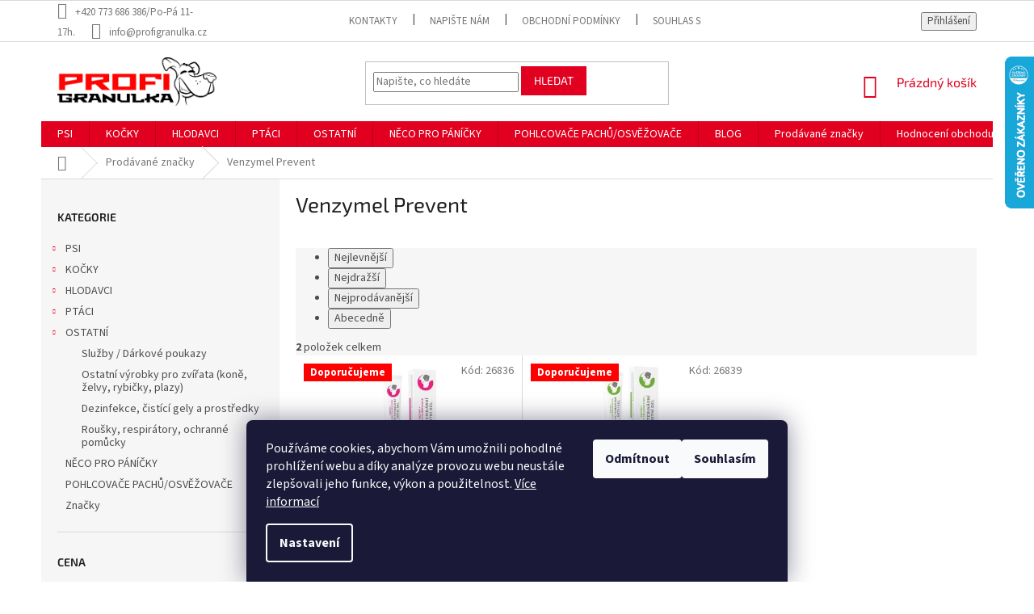

--- FILE ---
content_type: text/html; charset=utf-8
request_url: https://www.profigranulka.cz/znacka/venzymel-prevent/
body_size: 32075
content:
<!doctype html><html lang="cs" dir="ltr" class="header-background-light external-fonts-loaded"><head><meta charset="utf-8" /><meta name="viewport" content="width=device-width,initial-scale=1" /><title>Venzymel Prevent - PROFIGRANULKA</title><link rel="preconnect" href="https://cdn.myshoptet.com" /><link rel="dns-prefetch" href="https://cdn.myshoptet.com" /><link rel="preload" href="https://cdn.myshoptet.com/prj/dist/master/cms/libs/jquery/jquery-1.11.3.min.js" as="script" /><link href="https://cdn.myshoptet.com/prj/dist/master/cms/templates/frontend_templates/shared/css/font-face/source-sans-3.css" rel="stylesheet"><link href="https://cdn.myshoptet.com/prj/dist/master/cms/templates/frontend_templates/shared/css/font-face/exo-2.css" rel="stylesheet"><link href="https://cdn.myshoptet.com/prj/dist/master/shop/dist/font-shoptet-11.css.62c94c7785ff2cea73b2.css" rel="stylesheet"><script>
dataLayer = [];
dataLayer.push({'shoptet' : {
    "pageId": -24,
    "pageType": "article",
    "currency": "CZK",
    "currencyInfo": {
        "decimalSeparator": ",",
        "exchangeRate": 1,
        "priceDecimalPlaces": 0,
        "symbol": "K\u010d",
        "symbolLeft": 0,
        "thousandSeparator": " "
    },
    "language": "cs",
    "projectId": 145285,
    "cartInfo": {
        "id": null,
        "freeShipping": false,
        "freeShippingFrom": 3700,
        "leftToFreeGift": {
            "formattedPrice": "0 K\u010d",
            "priceLeft": 0
        },
        "freeGift": false,
        "leftToFreeShipping": {
            "priceLeft": 3700,
            "dependOnRegion": 0,
            "formattedPrice": "3 700 K\u010d"
        },
        "discountCoupon": [],
        "getNoBillingShippingPrice": {
            "withoutVat": 0,
            "vat": 0,
            "withVat": 0
        },
        "cartItems": [],
        "taxMode": "ORDINARY"
    },
    "cart": [],
    "customer": {
        "priceRatio": 1,
        "priceListId": 1,
        "groupId": null,
        "registered": false,
        "mainAccount": false
    }
}});
dataLayer.push({'cookie_consent' : {
    "marketing": "denied",
    "analytics": "denied"
}});
document.addEventListener('DOMContentLoaded', function() {
    shoptet.consent.onAccept(function(agreements) {
        if (agreements.length == 0) {
            return;
        }
        dataLayer.push({
            'cookie_consent' : {
                'marketing' : (agreements.includes(shoptet.config.cookiesConsentOptPersonalisation)
                    ? 'granted' : 'denied'),
                'analytics': (agreements.includes(shoptet.config.cookiesConsentOptAnalytics)
                    ? 'granted' : 'denied')
            },
            'event': 'cookie_consent'
        });
    });
});
</script>

<!-- Google Tag Manager -->
<script>(function(w,d,s,l,i){w[l]=w[l]||[];w[l].push({'gtm.start':
new Date().getTime(),event:'gtm.js'});var f=d.getElementsByTagName(s)[0],
j=d.createElement(s),dl=l!='dataLayer'?'&l='+l:'';j.async=true;j.src=
'https://www.googletagmanager.com/gtm.js?id='+i+dl;f.parentNode.insertBefore(j,f);
})(window,document,'script','dataLayer','GTM-5GGTW6H');</script>
<!-- End Google Tag Manager -->

<meta property="og:type" content="website"><meta property="og:site_name" content="profigranulka.cz"><meta property="og:url" content="https://www.profigranulka.cz/znacka/venzymel-prevent/"><meta property="og:title" content="Venzymel Prevent - PROFIGRANULKA"><meta name="author" content="PROFIGRANULKA"><meta name="web_author" content="Shoptet.cz"><meta name="dcterms.rightsHolder" content="www.profigranulka.cz"><meta name="robots" content="index,follow"><meta property="og:image" content="https://cdn.myshoptet.com/usr/www.profigranulka.cz/user/front_images/hp.jpg?t=1769437080"><meta property="og:description" content="Venzymel Prevent"><meta name="description" content="Venzymel Prevent"><meta name="google-site-verification" content="r4FPClCSCs13E4miCrDqy0YP-fXb25kpdAkcUN9nL6w"><style>:root {--color-primary: #e1001f;--color-primary-h: 352;--color-primary-s: 100%;--color-primary-l: 44%;--color-primary-hover: #1d1d1b;--color-primary-hover-h: 60;--color-primary-hover-s: 4%;--color-primary-hover-l: 11%;--color-secondary: #e1001f;--color-secondary-h: 352;--color-secondary-s: 100%;--color-secondary-l: 44%;--color-secondary-hover: #e1001f;--color-secondary-hover-h: 352;--color-secondary-hover-s: 100%;--color-secondary-hover-l: 44%;--color-tertiary: #e1001f;--color-tertiary-h: 352;--color-tertiary-s: 100%;--color-tertiary-l: 44%;--color-tertiary-hover: #e1001f;--color-tertiary-hover-h: 352;--color-tertiary-hover-s: 100%;--color-tertiary-hover-l: 44%;--color-header-background: #ffffff;--template-font: "Source Sans 3";--template-headings-font: "Exo 2";--header-background-url: none;--cookies-notice-background: #1A1937;--cookies-notice-color: #F8FAFB;--cookies-notice-button-hover: #f5f5f5;--cookies-notice-link-hover: #27263f;--templates-update-management-preview-mode-content: "Náhled aktualizací šablony je aktivní pro váš prohlížeč."}</style>
    
    <link href="https://cdn.myshoptet.com/prj/dist/master/shop/dist/main-11.less.5a24dcbbdabfd189c152.css" rel="stylesheet" />
        
    <script>var shoptet = shoptet || {};</script>
    <script src="https://cdn.myshoptet.com/prj/dist/master/shop/dist/main-3g-header.js.05f199e7fd2450312de2.js"></script>
<!-- User include --><!-- api 473(125) html code header -->

                <style>
                    #order-billing-methods .radio-wrapper[data-guid="00d11274-b587-11ef-a2f5-027bd8295ce0"]:not(.cgapplepay), #order-billing-methods .radio-wrapper[data-guid="00db17e2-b587-11ef-a2f5-027bd8295ce0"]:not(.cggooglepay) {
                        display: none;
                    }
                </style>
                <script type="text/javascript">
                    document.addEventListener('DOMContentLoaded', function() {
                        if (getShoptetDataLayer('pageType') === 'billingAndShipping') {
                            
                try {
                    if (window.ApplePaySession && window.ApplePaySession.canMakePayments()) {
                        
                        if (document.querySelector('#order-billing-methods .radio-wrapper[data-guid="00d11274-b587-11ef-a2f5-027bd8295ce0"]')) {
                            document.querySelector('#order-billing-methods .radio-wrapper[data-guid="00d11274-b587-11ef-a2f5-027bd8295ce0"]').classList.add('cgapplepay');
                        }
                        
                    }
                } catch (err) {} 
            
                            
                const cgBaseCardPaymentMethod = {
                        type: 'CARD',
                        parameters: {
                            allowedAuthMethods: ["PAN_ONLY", "CRYPTOGRAM_3DS"],
                            allowedCardNetworks: [/*"AMEX", "DISCOVER", "INTERAC", "JCB",*/ "MASTERCARD", "VISA"]
                        }
                };
                
                function cgLoadScript(src, callback)
                {
                    var s,
                        r,
                        t;
                    r = false;
                    s = document.createElement('script');
                    s.type = 'text/javascript';
                    s.src = src;
                    s.onload = s.onreadystatechange = function() {
                        if ( !r && (!this.readyState || this.readyState == 'complete') )
                        {
                            r = true;
                            callback();
                        }
                    };
                    t = document.getElementsByTagName('script')[0];
                    t.parentNode.insertBefore(s, t);
                } 
                
                function cgGetGoogleIsReadyToPayRequest() {
                    return Object.assign(
                        {},
                        {
                            apiVersion: 2,
                            apiVersionMinor: 0
                        },
                        {
                            allowedPaymentMethods: [cgBaseCardPaymentMethod]
                        }
                    );
                }

                function onCgGooglePayLoaded() {
                    let paymentsClient = new google.payments.api.PaymentsClient({environment: 'PRODUCTION'});
                    paymentsClient.isReadyToPay(cgGetGoogleIsReadyToPayRequest()).then(function(response) {
                        if (response.result) {
                            
                        if (document.querySelector('#order-billing-methods .radio-wrapper[data-guid="00db17e2-b587-11ef-a2f5-027bd8295ce0"]')) {
                            document.querySelector('#order-billing-methods .radio-wrapper[data-guid="00db17e2-b587-11ef-a2f5-027bd8295ce0"]').classList.add('cggooglepay');
                        }
                        	 	 	 	 	 
                        }
                    })
                    .catch(function(err) {});
                }
                
                cgLoadScript('https://pay.google.com/gp/p/js/pay.js', onCgGooglePayLoaded);
            
                        }
                    });
                </script> 
                
<!-- service 619(267) html code header -->
<link href="https://cdn.myshoptet.com/usr/fvstudio.myshoptet.com/user/documents/addons/cartupsell.min.css?24.11.1" rel="stylesheet">
<!-- service 1359(974) html code header -->
<link href="https://cdn.myshoptet.com/usr/sazimecesko.myshoptet.com/user/documents/planetwe/common.min.css?v=1.20" rel="stylesheet" />
<link href="https://cdn.myshoptet.com/usr/sazimecesko.myshoptet.com/user/documents/planetwe/Classic.min.css" rel="stylesheet" />

<!--
<link href="https://sazimecesko.myshoptet.com/user/documents/planetwe/common.css?v=1.24" rel="stylesheet" />
<link href="https://sazimecesko.myshoptet.com/user/documents/planetwe/Classic.css" rel="stylesheet" />
-->
<!-- project html code header -->
<link rel="apple-touch-icon" sizes="180x180" href="c:/loga/favicona2/apple-touch-icon.png">
<link rel="icon" type="image/png" sizes="32x32" href="c:/loga/favicona2/favicon-32x32.png">
<link rel="icon" type="image/png" sizes="16x16" href="c:/loga/favicona2/favicon-16x16.png">
<link rel="manifest" href="c:/loga/favicona2/site.webmanifest">
<link rel="mask-icon" href="c:/loga/favicona2/safari-pinned-tab.svg" color="#ff1203">
<link rel="shortcut icon" href="c:/loga/favicona2/favicon.ico">
<meta name="msapplication-TileColor" content="#da532c">
<meta name="msapplication-config" content="c:/loga/favicona2/browserconfig.xml">
<meta name="theme-color" content="#ffffff">
<!-- /User include --><link rel="canonical" href="https://www.profigranulka.cz/znacka/venzymel-prevent/" />    <script>
        var _hwq = _hwq || [];
        _hwq.push(['setKey', '0479B54E7FE7FDF9F018FDC57A949694']);
        _hwq.push(['setTopPos', '5']);
        _hwq.push(['showWidget', '22']);
        (function() {
            var ho = document.createElement('script');
            ho.src = 'https://cz.im9.cz/direct/i/gjs.php?n=wdgt&sak=0479B54E7FE7FDF9F018FDC57A949694';
            var s = document.getElementsByTagName('script')[0]; s.parentNode.insertBefore(ho, s);
        })();
    </script>
    <!-- Global site tag (gtag.js) - Google Analytics -->
    <script async src="https://www.googletagmanager.com/gtag/js?id=G-GPEFJBZ49T"></script>
    <script>
        
        window.dataLayer = window.dataLayer || [];
        function gtag(){dataLayer.push(arguments);}
        

                    console.debug('default consent data');

            gtag('consent', 'default', {"ad_storage":"denied","analytics_storage":"denied","ad_user_data":"denied","ad_personalization":"denied","wait_for_update":500});
            dataLayer.push({
                'event': 'default_consent'
            });
        
        gtag('js', new Date());

        
                gtag('config', 'G-GPEFJBZ49T', {"groups":"GA4","send_page_view":false,"content_group":"article","currency":"CZK","page_language":"cs"});
        
                gtag('config', 'AW-813999965', {"allow_enhanced_conversions":true});
        
        
        
        
        
                    gtag('event', 'page_view', {"send_to":"GA4","page_language":"cs","content_group":"article","currency":"CZK"});
        
        
        
        
        
        
        
        
        
        
        
        
        
        document.addEventListener('DOMContentLoaded', function() {
            if (typeof shoptet.tracking !== 'undefined') {
                for (var id in shoptet.tracking.bannersList) {
                    gtag('event', 'view_promotion', {
                        "send_to": "UA",
                        "promotions": [
                            {
                                "id": shoptet.tracking.bannersList[id].id,
                                "name": shoptet.tracking.bannersList[id].name,
                                "position": shoptet.tracking.bannersList[id].position
                            }
                        ]
                    });
                }
            }

            shoptet.consent.onAccept(function(agreements) {
                if (agreements.length !== 0) {
                    console.debug('gtag consent accept');
                    var gtagConsentPayload =  {
                        'ad_storage': agreements.includes(shoptet.config.cookiesConsentOptPersonalisation)
                            ? 'granted' : 'denied',
                        'analytics_storage': agreements.includes(shoptet.config.cookiesConsentOptAnalytics)
                            ? 'granted' : 'denied',
                                                                                                'ad_user_data': agreements.includes(shoptet.config.cookiesConsentOptPersonalisation)
                            ? 'granted' : 'denied',
                        'ad_personalization': agreements.includes(shoptet.config.cookiesConsentOptPersonalisation)
                            ? 'granted' : 'denied',
                        };
                    console.debug('update consent data', gtagConsentPayload);
                    gtag('consent', 'update', gtagConsentPayload);
                    dataLayer.push(
                        { 'event': 'update_consent' }
                    );
                }
            });
        });
    </script>
</head><body class="desktop id--24 in-znacka template-11 type-manufacturer-detail multiple-columns-body columns-3 ums_forms_redesign--off ums_a11y_category_page--on ums_discussion_rating_forms--off ums_flags_display_unification--on ums_a11y_login--on mobile-header-version-0"><noscript>
    <style>
        #header {
            padding-top: 0;
            position: relative !important;
            top: 0;
        }
        .header-navigation {
            position: relative !important;
        }
        .overall-wrapper {
            margin: 0 !important;
        }
        body:not(.ready) {
            visibility: visible !important;
        }
    </style>
    <div class="no-javascript">
        <div class="no-javascript__title">Musíte změnit nastavení vašeho prohlížeče</div>
        <div class="no-javascript__text">Podívejte se na: <a href="https://www.google.com/support/bin/answer.py?answer=23852">Jak povolit JavaScript ve vašem prohlížeči</a>.</div>
        <div class="no-javascript__text">Pokud používáte software na blokování reklam, může být nutné povolit JavaScript z této stránky.</div>
        <div class="no-javascript__text">Děkujeme.</div>
    </div>
</noscript>

        <div id="fb-root"></div>
        <script>
            window.fbAsyncInit = function() {
                FB.init({
                    autoLogAppEvents : true,
                    xfbml            : true,
                    version          : 'v24.0'
                });
            };
        </script>
        <script async defer crossorigin="anonymous" src="https://connect.facebook.net/cs_CZ/sdk.js#xfbml=1&version=v24.0"></script>
<!-- Google Tag Manager (noscript) -->
<noscript><iframe src="https://www.googletagmanager.com/ns.html?id=GTM-5GGTW6H"
height="0" width="0" style="display:none;visibility:hidden"></iframe></noscript>
<!-- End Google Tag Manager (noscript) -->

    <div class="siteCookies siteCookies--bottom siteCookies--dark js-siteCookies" role="dialog" data-testid="cookiesPopup" data-nosnippet>
        <div class="siteCookies__form">
            <div class="siteCookies__content">
                <div class="siteCookies__text">
                    Používáme cookies, abychom Vám umožnili pohodlné prohlížení webu a díky analýze provozu webu neustále zlepšovali jeho funkce, výkon a použitelnost.<span> <a href="https://www.profigranulka.cz/zasady-pouzivani-souboru-cookies/" target="_blank" aria-label="learn more about cookies" rel="noopener noreferrer">Více informací</a></span>
                </div>
                <p class="siteCookies__links">
                    <button class="siteCookies__link js-cookies-settings" aria-label="Nastavení cookies" data-testid="cookiesSettings">Nastavení</button>
                </p>
            </div>
            <div class="siteCookies__buttonWrap">
                                    <button class="siteCookies__button js-cookiesConsentSubmit" value="reject" aria-label="Odmítnout cookies" data-testid="buttonCookiesReject">Odmítnout</button>
                                <button class="siteCookies__button js-cookiesConsentSubmit" value="all" aria-label="Přijmout cookies" data-testid="buttonCookiesAccept">Souhlasím</button>
            </div>
        </div>
        <script>
            document.addEventListener("DOMContentLoaded", () => {
                const siteCookies = document.querySelector('.js-siteCookies');
                document.addEventListener("scroll", shoptet.common.throttle(() => {
                    const st = document.documentElement.scrollTop;
                    if (st > 1) {
                        siteCookies.classList.add('siteCookies--scrolled');
                    } else {
                        siteCookies.classList.remove('siteCookies--scrolled');
                    }
                }, 100));
            });
        </script>
    </div>
<a href="#content" class="skip-link sr-only">Přejít na obsah</a><div class="overall-wrapper"><div class="user-action"><div class="container">
    <div class="user-action-in">
                    <div id="login" class="user-action-login popup-widget login-widget" role="dialog" aria-labelledby="loginHeading">
        <div class="popup-widget-inner">
                            <h2 id="loginHeading">Přihlášení k vašemu účtu</h2><div id="customerLogin"><form action="/action/Customer/Login/" method="post" id="formLoginIncluded" class="csrf-enabled formLogin" data-testid="formLogin"><input type="hidden" name="referer" value="" /><div class="form-group"><div class="input-wrapper email js-validated-element-wrapper no-label"><input type="email" name="email" class="form-control" autofocus placeholder="E-mailová adresa (např. jan@novak.cz)" data-testid="inputEmail" autocomplete="email" required /></div></div><div class="form-group"><div class="input-wrapper password js-validated-element-wrapper no-label"><input type="password" name="password" class="form-control" placeholder="Heslo" data-testid="inputPassword" autocomplete="current-password" required /><span class="no-display">Nemůžete vyplnit toto pole</span><input type="text" name="surname" value="" class="no-display" /></div></div><div class="form-group"><div class="login-wrapper"><button type="submit" class="btn btn-secondary btn-text btn-login" data-testid="buttonSubmit">Přihlásit se</button><div class="password-helper"><a href="/registrace/" data-testid="signup" rel="nofollow">Nová registrace</a><a href="/klient/zapomenute-heslo/" rel="nofollow">Zapomenuté heslo</a></div></div></div><div class="social-login-buttons"><div class="social-login-buttons-divider"><span>nebo</span></div><div class="form-group"><a href="/action/Social/login/?provider=Facebook" class="login-btn facebook" rel="nofollow"><span class="login-facebook-icon"></span><strong>Přihlásit se přes Facebook</strong></a></div></div></form>
</div>                    </div>
    </div>

                            <div id="cart-widget" class="user-action-cart popup-widget cart-widget loader-wrapper" data-testid="popupCartWidget" role="dialog" aria-hidden="true">
    <div class="popup-widget-inner cart-widget-inner place-cart-here">
        <div class="loader-overlay">
            <div class="loader"></div>
        </div>
    </div>

    <div class="cart-widget-button">
        <a href="/kosik/" class="btn btn-conversion" id="continue-order-button" rel="nofollow" data-testid="buttonNextStep">Pokračovat do košíku</a>
    </div>
</div>
            </div>
</div>
</div><div class="top-navigation-bar" data-testid="topNavigationBar">

    <div class="container">

        <div class="top-navigation-contacts">
            <strong>Zákaznická podpora:</strong><a class="project-phone project-phone-info" role="text" aria-label="Telefon: +420 773 686 386/Po-Pá 11-17h."><span aria-hidden="true">+420 773 686 386/Po-Pá 11-17h.</span></a><a href="mailto:info@profigranulka.cz" class="project-email" data-testid="contactboxEmail"><span>info@profigranulka.cz</span></a>        </div>

                            <div class="top-navigation-menu">
                <div class="top-navigation-menu-trigger"></div>
                <ul class="top-navigation-bar-menu">
                                            <li class="top-navigation-menu-item-29">
                            <a href="/kontakty/">Kontakty</a>
                        </li>
                                            <li class="top-navigation-menu-item--6">
                            <a href="/napiste-nam/">Napište nám</a>
                        </li>
                                            <li class="top-navigation-menu-item-39">
                            <a href="/vseobecne-obchodni-podminky/">Obchodní podmínky</a>
                        </li>
                                            <li class="top-navigation-menu-item-1362">
                            <a href="/souhlas-se-zpracovanim-osobnich-udaju/">Souhlas se zpracováním osobních údajů</a>
                        </li>
                                            <li class="top-navigation-menu-item-1404">
                            <a href="/reklamacni-rad/" target="blank">Reklamační řád</a>
                        </li>
                                            <li class="top-navigation-menu-item-1359">
                            <a href="/spolecne-pomahame-utulkum/">Společně pomáháme útulkům</a>
                        </li>
                                            <li class="top-navigation-menu-item-1305">
                            <a href="/doprava-a-platny-cenik/">Doprava a platný ceník</a>
                        </li>
                                            <li class="top-navigation-menu-item-1350">
                            <a href="/vernostni-program/">Věrnostní program</a>
                        </li>
                                            <li class="top-navigation-menu-item-1332">
                            <a href="/jak-nakoupit-s-twistem/">Jak nakoupit s Twistem?</a>
                        </li>
                                            <li class="top-navigation-menu-item-1398">
                            <a href="/zasady-pouzivani-souboru-cookies/">Zásady používání souborů cookies</a>
                        </li>
                                    </ul>
                <ul class="top-navigation-bar-menu-helper"></ul>
            </div>
        
        <div class="top-navigation-tools">
            <div class="responsive-tools">
                <a href="#" class="toggle-window" data-target="search" aria-label="Hledat" data-testid="linkSearchIcon"></a>
                                                            <a href="#" class="toggle-window" data-target="login"></a>
                                                    <a href="#" class="toggle-window" data-target="navigation" aria-label="Menu" data-testid="hamburgerMenu"></a>
            </div>
                        <button class="top-nav-button top-nav-button-login toggle-window" type="button" data-target="login" aria-haspopup="dialog" aria-controls="login" aria-expanded="false" data-testid="signin"><span>Přihlášení</span></button>        </div>

    </div>

</div>
<header id="header"><div class="container navigation-wrapper">
    <div class="header-top">
        <div class="site-name-wrapper">
            <div class="site-name"><a href="/" data-testid="linkWebsiteLogo"><img src="https://cdn.myshoptet.com/usr/www.profigranulka.cz/user/logos/logo_profigranulka_hlava-1.jpg" alt="PROFIGRANULKA" fetchpriority="low" /></a></div>        </div>
        <div class="search" itemscope itemtype="https://schema.org/WebSite">
            <meta itemprop="headline" content="Prodávané značky"/><meta itemprop="url" content="https://www.profigranulka.cz"/><meta itemprop="text" content="Venzymel Prevent"/>            <form action="/action/ProductSearch/prepareString/" method="post"
    id="formSearchForm" class="search-form compact-form js-search-main"
    itemprop="potentialAction" itemscope itemtype="https://schema.org/SearchAction" data-testid="searchForm">
    <fieldset>
        <meta itemprop="target"
            content="https://www.profigranulka.cz/vyhledavani/?string={string}"/>
        <input type="hidden" name="language" value="cs"/>
        
            
<input
    type="search"
    name="string"
        class="query-input form-control search-input js-search-input"
    placeholder="Napište, co hledáte"
    autocomplete="off"
    required
    itemprop="query-input"
    aria-label="Vyhledávání"
    data-testid="searchInput"
>
            <button type="submit" class="btn btn-default" data-testid="searchBtn">Hledat</button>
        
    </fieldset>
</form>
        </div>
        <div class="navigation-buttons">
                
    <a href="/kosik/" class="btn btn-icon toggle-window cart-count" data-target="cart" data-hover="true" data-redirect="true" data-testid="headerCart" rel="nofollow" aria-haspopup="dialog" aria-expanded="false" aria-controls="cart-widget">
        
                <span class="sr-only">Nákupní košík</span>
        
            <span class="cart-price visible-lg-inline-block" data-testid="headerCartPrice">
                                    Prázdný košík                            </span>
        
    
            </a>
        </div>
    </div>
    <nav id="navigation" aria-label="Hlavní menu" data-collapsible="true"><div class="navigation-in menu"><ul class="menu-level-1" role="menubar" data-testid="headerMenuItems"><li class="menu-item-673 ext" role="none"><a href="/psi/" data-testid="headerMenuItem" role="menuitem" aria-haspopup="true" aria-expanded="false"><b>PSI</b><span class="submenu-arrow"></span></a><ul class="menu-level-2" aria-label="PSI" tabindex="-1" role="menu"><li class="menu-item-873 has-third-level" role="none"><a href="/krmiva-pro-psy/" class="menu-image" data-testid="headerMenuItem" tabindex="-1" aria-hidden="true"><img src="data:image/svg+xml,%3Csvg%20width%3D%22140%22%20height%3D%22100%22%20xmlns%3D%22http%3A%2F%2Fwww.w3.org%2F2000%2Fsvg%22%3E%3C%2Fsvg%3E" alt="" aria-hidden="true" width="140" height="100"  data-src="https://cdn.myshoptet.com/usr/www.profigranulka.cz/user/categories/thumb/20.jpeg" fetchpriority="low" /></a><div><a href="/krmiva-pro-psy/" data-testid="headerMenuItem" role="menuitem"><span>KRMIVA PRO PSY</span></a>
                                                    <ul class="menu-level-3" role="menu">
                                                                    <li class="menu-item-675" role="none">
                                        <a href="/granule-pro-psy/" data-testid="headerMenuItem" role="menuitem">
                                            Granule pro psy</a>,                                    </li>
                                                                    <li class="menu-item-676" role="none">
                                        <a href="/kapsicky-pro-psy/" data-testid="headerMenuItem" role="menuitem">
                                            Kapsičky pro psy</a>,                                    </li>
                                                                    <li class="menu-item-888" role="none">
                                        <a href="/konzervy--tetrapaky-pro-psy/" data-testid="headerMenuItem" role="menuitem">
                                            Konzervy, tetrapaky pro psy</a>,                                    </li>
                                                                    <li class="menu-item-1320" role="none">
                                        <a href="/prilohy-pro-psy/" data-testid="headerMenuItem" role="menuitem">
                                            Přílohy pro psy</a>,                                    </li>
                                                                    <li class="menu-item-677" role="none">
                                        <a href="/pamlsky-pro-psy/" data-testid="headerMenuItem" role="menuitem">
                                            Pamlsky pro psy</a>,                                    </li>
                                                                    <li class="menu-item-852" role="none">
                                        <a href="/salamy-pro-psy/" data-testid="headerMenuItem" role="menuitem">
                                            Salámy pro psy</a>,                                    </li>
                                                                    <li class="menu-item-1569" role="none">
                                        <a href="/pastiky-pro-psy/" data-testid="headerMenuItem" role="menuitem">
                                            Paštiky pro psy</a>                                    </li>
                                                            </ul>
                        </div></li><li class="menu-item-909" role="none"><a href="/vitaminy--doplnky-stravy--podpurne-latky-pro-psy/" class="menu-image" data-testid="headerMenuItem" tabindex="-1" aria-hidden="true"><img src="data:image/svg+xml,%3Csvg%20width%3D%22140%22%20height%3D%22100%22%20xmlns%3D%22http%3A%2F%2Fwww.w3.org%2F2000%2Fsvg%22%3E%3C%2Fsvg%3E" alt="" aria-hidden="true" width="140" height="100"  data-src="https://cdn.myshoptet.com/usr/www.profigranulka.cz/user/categories/thumb/840.jpg" fetchpriority="low" /></a><div><a href="/vitaminy--doplnky-stravy--podpurne-latky-pro-psy/" data-testid="headerMenuItem" role="menuitem"><span>VITAMÍNY, DOPLŇKY STRAVY, PODPŮRNÉ LÁTKY PRO PSY</span></a>
                        </div></li><li class="menu-item-1484" role="none"><a href="/prirodni-produkty--bylinky-pro-psy/" class="menu-image" data-testid="headerMenuItem" tabindex="-1" aria-hidden="true"><img src="data:image/svg+xml,%3Csvg%20width%3D%22140%22%20height%3D%22100%22%20xmlns%3D%22http%3A%2F%2Fwww.w3.org%2F2000%2Fsvg%22%3E%3C%2Fsvg%3E" alt="" aria-hidden="true" width="140" height="100"  data-src="https://cdn.myshoptet.com/usr/www.profigranulka.cz/user/categories/thumb/18452_bio-bachovy-kapky-pro-psy-ochota-ucit-se.jpg" fetchpriority="low" /></a><div><a href="/prirodni-produkty--bylinky-pro-psy/" data-testid="headerMenuItem" role="menuitem"><span>PŘÍRODNÍ PRODUKTY, BYLINKY PRO PSY</span></a>
                        </div></li><li class="menu-item-733 has-third-level" role="none"><a href="/pelechy--deky--matrace--podlozky-pro-psy/" class="menu-image" data-testid="headerMenuItem" tabindex="-1" aria-hidden="true"><img src="data:image/svg+xml,%3Csvg%20width%3D%22140%22%20height%3D%22100%22%20xmlns%3D%22http%3A%2F%2Fwww.w3.org%2F2000%2Fsvg%22%3E%3C%2Fsvg%3E" alt="" aria-hidden="true" width="140" height="100"  data-src="https://cdn.myshoptet.com/usr/www.profigranulka.cz/user/categories/thumb/51.jpg" fetchpriority="low" /></a><div><a href="/pelechy--deky--matrace--podlozky-pro-psy/" data-testid="headerMenuItem" role="menuitem"><span>PELECHY, DEKY, MATRACE, PODLOŽKY PRO PSY</span></a>
                                                    <ul class="menu-level-3" role="menu">
                                                                    <li class="menu-item-1014" role="none">
                                        <a href="/pelechy-latkove--molitanove-pro-psy/" data-testid="headerMenuItem" role="menuitem">
                                            Pelechy látkové, molitanové pro psy</a>,                                    </li>
                                                                    <li class="menu-item-1017" role="none">
                                        <a href="/deky--matrace--podlozky-pro-psy/" data-testid="headerMenuItem" role="menuitem">
                                            Deky, matrace, podložky pro psy</a>,                                    </li>
                                                                    <li class="menu-item-1020" role="none">
                                        <a href="/kukane--iglu--boudy-pro-psy/" data-testid="headerMenuItem" role="menuitem">
                                            Kukaně, iglů, boudy pro psy</a>,                                    </li>
                                                                    <li class="menu-item-1422" role="none">
                                        <a href="/pelechy-plastove-pro-psy/" data-testid="headerMenuItem" role="menuitem">
                                            Pelechy plastové pro psy</a>,                                    </li>
                                                                    <li class="menu-item-1575" role="none">
                                        <a href="/chladici-podlozky-pro-psy/" data-testid="headerMenuItem" role="menuitem">
                                            Chladící podložky pro psy</a>                                    </li>
                                                            </ul>
                        </div></li><li class="menu-item-736 has-third-level" role="none"><a href="/obojky--voditka--nahubky-pro-psy/" class="menu-image" data-testid="headerMenuItem" tabindex="-1" aria-hidden="true"><img src="data:image/svg+xml,%3Csvg%20width%3D%22140%22%20height%3D%22100%22%20xmlns%3D%22http%3A%2F%2Fwww.w3.org%2F2000%2Fsvg%22%3E%3C%2Fsvg%3E" alt="" aria-hidden="true" width="140" height="100"  data-src="https://cdn.myshoptet.com/usr/www.profigranulka.cz/user/categories/thumb/64.jpg" fetchpriority="low" /></a><div><a href="/obojky--voditka--nahubky-pro-psy/" data-testid="headerMenuItem" role="menuitem"><span>OBOJKY, VODÍTKA, NÁHUBKY PRO PSY</span></a>
                                                    <ul class="menu-level-3" role="menu">
                                                                    <li class="menu-item-939" role="none">
                                        <a href="/obojky--ohlavky-pro-psy/" data-testid="headerMenuItem" role="menuitem">
                                            Obojky, ohlávky pro psy</a>,                                    </li>
                                                                    <li class="menu-item-942" role="none">
                                        <a href="/voditka-pro-psy/" data-testid="headerMenuItem" role="menuitem">
                                            Vodítka pro psy</a>,                                    </li>
                                                                    <li class="menu-item-945" role="none">
                                        <a href="/postroje-pro-psy/" data-testid="headerMenuItem" role="menuitem">
                                            Postroje pro psy</a>,                                    </li>
                                                                    <li class="menu-item-948" role="none">
                                        <a href="/nahubky-pro-psy/" data-testid="headerMenuItem" role="menuitem">
                                            Náhubky pro psy</a>,                                    </li>
                                                                    <li class="menu-item-951" role="none">
                                        <a href="/prislusenstvi--pouzdra-na-pamlsky-pro-psy/" data-testid="headerMenuItem" role="menuitem">
                                            Příslušenství, pouzdra na pamlsky pro psy</a>,                                    </li>
                                                                    <li class="menu-item-1011" role="none">
                                        <a href="/znamky-adresare--svetylka--ozdoby-pro-psy/" data-testid="headerMenuItem" role="menuitem">
                                            Známky,adresáře, světýlka, ozdoby pro psy</a>                                    </li>
                                                            </ul>
                        </div></li><li class="menu-item-894 has-third-level" role="none"><a href="/hracky-pro-psy/" class="menu-image" data-testid="headerMenuItem" tabindex="-1" aria-hidden="true"><img src="data:image/svg+xml,%3Csvg%20width%3D%22140%22%20height%3D%22100%22%20xmlns%3D%22http%3A%2F%2Fwww.w3.org%2F2000%2Fsvg%22%3E%3C%2Fsvg%3E" alt="" aria-hidden="true" width="140" height="100"  data-src="https://cdn.myshoptet.com/usr/www.profigranulka.cz/user/categories/thumb/93.jpg" fetchpriority="low" /></a><div><a href="/hracky-pro-psy/" data-testid="headerMenuItem" role="menuitem"><span>HRAČKY PRO PSY</span></a>
                                                    <ul class="menu-level-3" role="menu">
                                                                    <li class="menu-item-897" role="none">
                                        <a href="/plysove--bavlnene--kozene--odolne-hracky-pro-psy/" data-testid="headerMenuItem" role="menuitem">
                                            Plyšové, bavlněné, kožené, odolné hračky pro psy</a>,                                    </li>
                                                                    <li class="menu-item-900" role="none">
                                        <a href="/i/" data-testid="headerMenuItem" role="menuitem">
                                            Výcvikové, aportovací, házedla pro psy</a>,                                    </li>
                                                                    <li class="menu-item-903" role="none">
                                        <a href="/micky-pro-psy/" data-testid="headerMenuItem" role="menuitem">
                                            Míčky pro psy</a>,                                    </li>
                                                                    <li class="menu-item-1008" role="none">
                                        <a href="/dentalni-hracky-pro-psy/" data-testid="headerMenuItem" role="menuitem">
                                            Dentální hračky pro psy</a>,                                    </li>
                                                                    <li class="menu-item-1197" role="none">
                                        <a href="/pretahovaci-hracky-pro-psy/" data-testid="headerMenuItem" role="menuitem">
                                            Přetahovací hračky pro psy</a>,                                    </li>
                                                                    <li class="menu-item-1203" role="none">
                                        <a href="/gumove--latexove--penove-hracky-pro-psy/" data-testid="headerMenuItem" role="menuitem">
                                            Gumové, latexové, pěnové hračky pro psy</a>,                                    </li>
                                                                    <li class="menu-item-1478" role="none">
                                        <a href="/interaktivni-hracky-pro-psy/" data-testid="headerMenuItem" role="menuitem">
                                            Interaktivní hračky pro psy</a>                                    </li>
                                                            </ul>
                        </div></li><li class="menu-item-912 has-third-level" role="none"><a href="/kosmetika-a-hygiena--pece-o-psi-srst/" class="menu-image" data-testid="headerMenuItem" tabindex="-1" aria-hidden="true"><img src="data:image/svg+xml,%3Csvg%20width%3D%22140%22%20height%3D%22100%22%20xmlns%3D%22http%3A%2F%2Fwww.w3.org%2F2000%2Fsvg%22%3E%3C%2Fsvg%3E" alt="" aria-hidden="true" width="140" height="100"  data-src="https://cdn.myshoptet.com/usr/www.profigranulka.cz/user/categories/thumb/100.jpg" fetchpriority="low" /></a><div><a href="/kosmetika-a-hygiena--pece-o-psi-srst/" data-testid="headerMenuItem" role="menuitem"><span>KOSMETIKA a HYGIENA, PÉČE O PSÍ SRST</span></a>
                                                    <ul class="menu-level-3" role="menu">
                                                                    <li class="menu-item-915" role="none">
                                        <a href="/pece-o-srst--sampony--kondicionery-pro-psy/" data-testid="headerMenuItem" role="menuitem">
                                            Péče o srst, šampony, kondicionéry pro psy</a>,                                    </li>
                                                                    <li class="menu-item-921" role="none">
                                        <a href="/hrebeny--kartace--hrabla--prorezavace-pro-psy/" data-testid="headerMenuItem" role="menuitem">
                                            Hřebeny, kartáče, hrabla, prořezávače pro psy</a>,                                    </li>
                                                                    <li class="menu-item-924" role="none">
                                        <a href="/pece-o-usi--oci--zuby--psi-tlapky/" data-testid="headerMenuItem" role="menuitem">
                                            Péče o uši, oči, zuby, psí tlapky</a>,                                    </li>
                                                                    <li class="menu-item-927" role="none">
                                        <a href="/zakazove-spreje--odpuzovace-pro-psy/" data-testid="headerMenuItem" role="menuitem">
                                            Zákazové spreje, odpuzovače pro psy</a>,                                    </li>
                                                                    <li class="menu-item-930" role="none">
                                        <a href="/kleste--pinzety--nuzky-na-psy/" data-testid="headerMenuItem" role="menuitem">
                                            Kleště, pinzety, nůžky na psy</a>,                                    </li>
                                                                    <li class="menu-item-1191" role="none">
                                        <a href="/toaletni-potreby--hygiena--prislusenstvi/" data-testid="headerMenuItem" role="menuitem">
                                            Toaletní potřeby, hygiena, ostatní příslušenství pro psy</a>,                                    </li>
                                                                    <li class="menu-item-1532" role="none">
                                        <a href="/parfemy-a-vune-pro-psy/" data-testid="headerMenuItem" role="menuitem">
                                            Parfémy a vůně pro psy</a>                                    </li>
                                                            </ul>
                        </div></li><li class="menu-item-1023 has-third-level" role="none"><a href="/misky--fontany--zasobniky--stojany-pro-psy/" class="menu-image" data-testid="headerMenuItem" tabindex="-1" aria-hidden="true"><img src="data:image/svg+xml,%3Csvg%20width%3D%22140%22%20height%3D%22100%22%20xmlns%3D%22http%3A%2F%2Fwww.w3.org%2F2000%2Fsvg%22%3E%3C%2Fsvg%3E" alt="" aria-hidden="true" width="140" height="100"  data-src="https://cdn.myshoptet.com/usr/www.profigranulka.cz/user/categories/thumb/111.jpg" fetchpriority="low" /></a><div><a href="/misky--fontany--zasobniky--stojany-pro-psy/" data-testid="headerMenuItem" role="menuitem"><span>MISKY, FONTÁNY, ZÁSOBNÍKY, STOJANY PRO PSY</span></a>
                                                    <ul class="menu-level-3" role="menu">
                                                                    <li class="menu-item-1026" role="none">
                                        <a href="/misky-pro-psy/" data-testid="headerMenuItem" role="menuitem">
                                            Misky pro psy</a>,                                    </li>
                                                                    <li class="menu-item-1029" role="none">
                                        <a href="/fontany-a-pitka-pro-psy/" data-testid="headerMenuItem" role="menuitem">
                                            Fontany a pitka pro psy</a>,                                    </li>
                                                                    <li class="menu-item-1032" role="none">
                                        <a href="/cestovni-misky-pro-psy/" data-testid="headerMenuItem" role="menuitem">
                                            Cestovní misky pro psy</a>,                                    </li>
                                                                    <li class="menu-item-1035" role="none">
                                        <a href="/podlozky-a-prostirani-pro-psy/" data-testid="headerMenuItem" role="menuitem">
                                            Podlozky a prostirani pro psy</a>,                                    </li>
                                                                    <li class="menu-item-1038" role="none">
                                        <a href="/zasobniky-na-vodu-a-krmeni-pro-psy/" data-testid="headerMenuItem" role="menuitem">
                                            Zásobníky na vodu a krmení pro psy</a>                                    </li>
                                                            </ul>
                        </div></li><li class="menu-item-996 has-third-level" role="none"><a href="/cestovani-se-psem/" class="menu-image" data-testid="headerMenuItem" tabindex="-1" aria-hidden="true"><img src="data:image/svg+xml,%3Csvg%20width%3D%22140%22%20height%3D%22100%22%20xmlns%3D%22http%3A%2F%2Fwww.w3.org%2F2000%2Fsvg%22%3E%3C%2Fsvg%3E" alt="" aria-hidden="true" width="140" height="100"  data-src="https://cdn.myshoptet.com/usr/www.profigranulka.cz/user/categories/thumb/121.jpg" fetchpriority="low" /></a><div><a href="/cestovani-se-psem/" data-testid="headerMenuItem" role="menuitem"><span>CESTOVÁNÍ SE PSEM</span></a>
                                                    <ul class="menu-level-3" role="menu">
                                                                    <li class="menu-item-999" role="none">
                                        <a href="/zasobniky-na-vodu-a-krmeni-na-cesty-pro-psy/" data-testid="headerMenuItem" role="menuitem">
                                            Zásobníky na vodu a krmení na cesty pro psy</a>,                                    </li>
                                                                    <li class="menu-item-1002" role="none">
                                        <a href="/vybaveni-na-cesty-pro-psy--vybaveni-do-auta/" data-testid="headerMenuItem" role="menuitem">
                                            Vybavení na cesty pro psy, vybavení do auta</a>                                    </li>
                                                            </ul>
                        </div></li><li class="menu-item-936" role="none"><a href="/boxy--prepravky-pro-psy/" class="menu-image" data-testid="headerMenuItem" tabindex="-1" aria-hidden="true"><img src="data:image/svg+xml,%3Csvg%20width%3D%22140%22%20height%3D%22100%22%20xmlns%3D%22http%3A%2F%2Fwww.w3.org%2F2000%2Fsvg%22%3E%3C%2Fsvg%3E" alt="" aria-hidden="true" width="140" height="100"  data-src="https://cdn.myshoptet.com/usr/www.profigranulka.cz/user/categories/thumb/6540.jpg" fetchpriority="low" /></a><div><a href="/boxy--prepravky-pro-psy/" data-testid="headerMenuItem" role="menuitem"><span>BOXY, PŘEPRAVKY PRO PSY</span></a>
                        </div></li><li class="menu-item-1368" role="none"><a href="/prepravni-klece-pro-psy/" class="menu-image" data-testid="headerMenuItem" tabindex="-1" aria-hidden="true"><img src="data:image/svg+xml,%3Csvg%20width%3D%22140%22%20height%3D%22100%22%20xmlns%3D%22http%3A%2F%2Fwww.w3.org%2F2000%2Fsvg%22%3E%3C%2Fsvg%3E" alt="" aria-hidden="true" width="140" height="100"  data-src="https://cdn.myshoptet.com/usr/www.profigranulka.cz/user/categories/thumb/13401.jpg" fetchpriority="low" /></a><div><a href="/prepravni-klece-pro-psy/" data-testid="headerMenuItem" role="menuitem"><span>PŘEPRAVNÍ KLECE PRO PSY</span></a>
                        </div></li><li class="menu-item-1044" role="none"><a href="/prepravni-tasky-a-batohy-pro-psy/" class="menu-image" data-testid="headerMenuItem" tabindex="-1" aria-hidden="true"><img src="data:image/svg+xml,%3Csvg%20width%3D%22140%22%20height%3D%22100%22%20xmlns%3D%22http%3A%2F%2Fwww.w3.org%2F2000%2Fsvg%22%3E%3C%2Fsvg%3E" alt="" aria-hidden="true" width="140" height="100"  data-src="https://cdn.myshoptet.com/usr/www.profigranulka.cz/user/categories/thumb/122.jpg" fetchpriority="low" /></a><div><a href="/prepravni-tasky-a-batohy-pro-psy/" data-testid="headerMenuItem" role="menuitem"><span>PŘEPRAVNÍ TAŠKY a BATOHY PRO PSY</span></a>
                        </div></li><li class="menu-item-1377" role="none"><a href="/ohradky--zabrany--schudky-a-ostani-pomucky-pro-psy/" class="menu-image" data-testid="headerMenuItem" tabindex="-1" aria-hidden="true"><img src="data:image/svg+xml,%3Csvg%20width%3D%22140%22%20height%3D%22100%22%20xmlns%3D%22http%3A%2F%2Fwww.w3.org%2F2000%2Fsvg%22%3E%3C%2Fsvg%3E" alt="" aria-hidden="true" width="140" height="100"  data-src="https://cdn.myshoptet.com/usr/www.profigranulka.cz/user/categories/thumb/13428.jpg" fetchpriority="low" /></a><div><a href="/ohradky--zabrany--schudky-a-ostani-pomucky-pro-psy/" data-testid="headerMenuItem" role="menuitem"><span>OHRÁDKY, ZÁBRANY, SCHŮDKY a OSTANÍ POMŮCKY PRO PSY</span></a>
                        </div></li><li class="menu-item-1041 has-third-level" role="none"><a href="/oblecky-a-doplnky-pro-psy/" class="menu-image" data-testid="headerMenuItem" tabindex="-1" aria-hidden="true"><img src="data:image/svg+xml,%3Csvg%20width%3D%22140%22%20height%3D%22100%22%20xmlns%3D%22http%3A%2F%2Fwww.w3.org%2F2000%2Fsvg%22%3E%3C%2Fsvg%3E" alt="" aria-hidden="true" width="140" height="100"  data-src="https://cdn.myshoptet.com/usr/www.profigranulka.cz/user/categories/thumb/39.jpg" fetchpriority="low" /></a><div><a href="/oblecky-a-doplnky-pro-psy/" data-testid="headerMenuItem" role="menuitem"><span>OBLEČKY a DOPLŇKY PRO PSY</span></a>
                                                    <ul class="menu-level-3" role="menu">
                                                                    <li class="menu-item-1341" role="none">
                                        <a href="/reflexni-vesty-pro-psy/" data-testid="headerMenuItem" role="menuitem">
                                            Reflexní vesty pro psy</a>,                                    </li>
                                                                    <li class="menu-item-1344" role="none">
                                        <a href="/satky--cepice--saly-pro-psy/" data-testid="headerMenuItem" role="menuitem">
                                            Šátky, čepice, šály pro psy</a>,                                    </li>
                                                                    <li class="menu-item-1430" role="none">
                                        <a href="/bundy--vesty-pro-psy/" data-testid="headerMenuItem" role="menuitem">
                                            Bundy, vesty pro psy</a>,                                    </li>
                                                                    <li class="menu-item-1445" role="none">
                                        <a href="/svetry--mikiny-pro-psy/" data-testid="headerMenuItem" role="menuitem">
                                            Svetry, mikiny pro psy</a>,                                    </li>
                                                                    <li class="menu-item-1559" role="none">
                                        <a href="/plastenky-pro-psy/" data-testid="headerMenuItem" role="menuitem">
                                            Pláštěnky pro psy</a>,                                    </li>
                                                                    <li class="menu-item-1608" role="none">
                                        <a href="/boty-a-ponozky-pro-psy/" data-testid="headerMenuItem" role="menuitem">
                                            Boty a ponožky pro psy</a>                                    </li>
                                                            </ul>
                        </div></li><li class="menu-item-1209" role="none"><a href="/antiparazitika-pro-psy/" class="menu-image" data-testid="headerMenuItem" tabindex="-1" aria-hidden="true"><img src="data:image/svg+xml,%3Csvg%20width%3D%22140%22%20height%3D%22100%22%20xmlns%3D%22http%3A%2F%2Fwww.w3.org%2F2000%2Fsvg%22%3E%3C%2Fsvg%3E" alt="" aria-hidden="true" width="140" height="100"  data-src="https://cdn.myshoptet.com/usr/www.profigranulka.cz/user/categories/thumb/13326.jpg" fetchpriority="low" /></a><div><a href="/antiparazitika-pro-psy/" data-testid="headerMenuItem" role="menuitem"><span>ANTIPARAZITIKA PRO PSY</span></a>
                        </div></li><li class="menu-item-1451" role="none"><a href="/antistresove-pripravky-pro-psy/" class="menu-image" data-testid="headerMenuItem" tabindex="-1" aria-hidden="true"><img src="data:image/svg+xml,%3Csvg%20width%3D%22140%22%20height%3D%22100%22%20xmlns%3D%22http%3A%2F%2Fwww.w3.org%2F2000%2Fsvg%22%3E%3C%2Fsvg%3E" alt="" aria-hidden="true" width="140" height="100"  data-src="https://cdn.myshoptet.com/usr/www.profigranulka.cz/user/categories/thumb/20.jpg" fetchpriority="low" /></a><div><a href="/antistresove-pripravky-pro-psy/" data-testid="headerMenuItem" role="menuitem"><span>ANTISTRESOVÉ PŘÍPRAVKY PRO PSY</span></a>
                        </div></li><li class="menu-item-1499" role="none"><a href="/sezonni-zbozi-pro-psy/" class="menu-image" data-testid="headerMenuItem" tabindex="-1" aria-hidden="true"><img src="data:image/svg+xml,%3Csvg%20width%3D%22140%22%20height%3D%22100%22%20xmlns%3D%22http%3A%2F%2Fwww.w3.org%2F2000%2Fsvg%22%3E%3C%2Fsvg%3E" alt="" aria-hidden="true" width="140" height="100"  data-src="https://cdn.myshoptet.com/usr/www.profigranulka.cz/user/categories/thumb/kf-515314upr.jpg" fetchpriority="low" /></a><div><a href="/sezonni-zbozi-pro-psy/" data-testid="headerMenuItem" role="menuitem"><span>SEZONNÍ ZBOŽÍ pro psy</span></a>
                        </div></li><li class="menu-item-1511" role="none"><a href="/kolekce-be-nordic-pro-psy/" class="menu-image" data-testid="headerMenuItem" tabindex="-1" aria-hidden="true"><img src="data:image/svg+xml,%3Csvg%20width%3D%22140%22%20height%3D%22100%22%20xmlns%3D%22http%3A%2F%2Fwww.w3.org%2F2000%2Fsvg%22%3E%3C%2Fsvg%3E" alt="" aria-hidden="true" width="140" height="100"  data-src="https://cdn.myshoptet.com/usr/www.profigranulka.cz/user/categories/thumb/images-1.jpg" fetchpriority="low" /></a><div><a href="/kolekce-be-nordic-pro-psy/" data-testid="headerMenuItem" role="menuitem"><span>KOLEKCE BE NORDIC pro psy</span></a>
                        </div></li><li class="menu-item-1586 has-third-level" role="none"><a href="/podpurne--pooperacni--vycvikove-pomucky/" class="menu-image" data-testid="headerMenuItem" tabindex="-1" aria-hidden="true"><img src="data:image/svg+xml,%3Csvg%20width%3D%22140%22%20height%3D%22100%22%20xmlns%3D%22http%3A%2F%2Fwww.w3.org%2F2000%2Fsvg%22%3E%3C%2Fsvg%3E" alt="" aria-hidden="true" width="140" height="100"  data-src="https://cdn.myshoptet.com/usr/www.profigranulka.cz/user/categories/thumb/30633_0.jpg" fetchpriority="low" /></a><div><a href="/podpurne--pooperacni--vycvikove-pomucky/" data-testid="headerMenuItem" role="menuitem"><span>PODPŮRNÉ, POOPERAČNÍ, VÝCVIKOVÉ POMŮCKY, AGILITY</span></a>
                                                    <ul class="menu-level-3" role="menu">
                                                                    <li class="menu-item-1520" role="none">
                                        <a href="/ochranne-limce-pro-psy/" data-testid="headerMenuItem" role="menuitem">
                                            Ochranné límce pro psy</a>,                                    </li>
                                                                    <li class="menu-item-1589" role="none">
                                        <a href="/pleny-a-podlozky-pro-psy--haraci-kalhotky/" data-testid="headerMenuItem" role="menuitem">
                                            Pleny a podložky pro psy, hárací kalhotky</a>                                    </li>
                                                            </ul>
                        </div></li></ul></li>
<li class="menu-item-674 ext" role="none"><a href="/kocky/" data-testid="headerMenuItem" role="menuitem" aria-haspopup="true" aria-expanded="false"><b>KOČKY</b><span class="submenu-arrow"></span></a><ul class="menu-level-2" aria-label="KOČKY" tabindex="-1" role="menu"><li class="menu-item-879 has-third-level" role="none"><a href="/krmiva-pro-kocky/" class="menu-image" data-testid="headerMenuItem" tabindex="-1" aria-hidden="true"><img src="data:image/svg+xml,%3Csvg%20width%3D%22140%22%20height%3D%22100%22%20xmlns%3D%22http%3A%2F%2Fwww.w3.org%2F2000%2Fsvg%22%3E%3C%2Fsvg%3E" alt="" aria-hidden="true" width="140" height="100"  data-src="https://cdn.myshoptet.com/usr/www.profigranulka.cz/user/categories/thumb/12945_png.jpg" fetchpriority="low" /></a><div><a href="/krmiva-pro-kocky/" data-testid="headerMenuItem" role="menuitem"><span>KRMIVA PRO KOČKY</span></a>
                                                    <ul class="menu-level-3" role="menu">
                                                                    <li class="menu-item-678" role="none">
                                        <a href="/granule-pro-kocky/" data-testid="headerMenuItem" role="menuitem">
                                            Granule pro kočky</a>,                                    </li>
                                                                    <li class="menu-item-679" role="none">
                                        <a href="/konzervy-pro-kocky/" data-testid="headerMenuItem" role="menuitem">
                                            Konzervy pro kočky</a>,                                    </li>
                                                                    <li class="menu-item-882" role="none">
                                        <a href="/kapsicky--polevky-pro-kocky/" data-testid="headerMenuItem" role="menuitem">
                                            Kapsičky, polévky pro kočky</a>,                                    </li>
                                                                    <li class="menu-item-680" role="none">
                                        <a href="/pamlsky-pro-kocky/" data-testid="headerMenuItem" role="menuitem">
                                            Pamlsky pro kočky</a>,                                    </li>
                                                                    <li class="menu-item-1272" role="none">
                                        <a href="/pastiky-pro-kocky/" data-testid="headerMenuItem" role="menuitem">
                                            Paštiky pro kočky</a>,                                    </li>
                                                                    <li class="menu-item-1428" role="none">
                                        <a href="/salamy-pro-kocky/" data-testid="headerMenuItem" role="menuitem">
                                            Salámy pro kočky</a>,                                    </li>
                                                                    <li class="menu-item-1460" role="none">
                                        <a href="/tetra-pak-konzervovane-pro-kocky/" data-testid="headerMenuItem" role="menuitem">
                                            Tetra Pak - konzervované pro kočky</a>                                    </li>
                                                            </ul>
                        </div></li><li class="menu-item-816 has-third-level" role="none"><a href="/pelisky--polstare--kukane-a-tunely-pro-kocky/" class="menu-image" data-testid="headerMenuItem" tabindex="-1" aria-hidden="true"><img src="data:image/svg+xml,%3Csvg%20width%3D%22140%22%20height%3D%22100%22%20xmlns%3D%22http%3A%2F%2Fwww.w3.org%2F2000%2Fsvg%22%3E%3C%2Fsvg%3E" alt="" aria-hidden="true" width="140" height="100"  data-src="https://cdn.myshoptet.com/usr/www.profigranulka.cz/user/categories/thumb/6744.jpg" fetchpriority="low" /></a><div><a href="/pelisky--polstare--kukane-a-tunely-pro-kocky/" data-testid="headerMenuItem" role="menuitem"><span>PELÍŠKY, POLŠTÁŘE, KUKANĚ a TUNELY PRO KOČKY</span></a>
                                                    <ul class="menu-level-3" role="menu">
                                                                    <li class="menu-item-1578" role="none">
                                        <a href="/chladici-podlozky-pro-kocky/" data-testid="headerMenuItem" role="menuitem">
                                            Chladící podložky pro kočky</a>                                    </li>
                                                            </ul>
                        </div></li><li class="menu-item-1080" role="none"><a href="/skrabadla-a-odpocivadla-pro-kocky/" class="menu-image" data-testid="headerMenuItem" tabindex="-1" aria-hidden="true"><img src="data:image/svg+xml,%3Csvg%20width%3D%22140%22%20height%3D%22100%22%20xmlns%3D%22http%3A%2F%2Fwww.w3.org%2F2000%2Fsvg%22%3E%3C%2Fsvg%3E" alt="" aria-hidden="true" width="140" height="100"  data-src="https://cdn.myshoptet.com/usr/www.profigranulka.cz/user/categories/thumb/131.jpg" fetchpriority="low" /></a><div><a href="/skrabadla-a-odpocivadla-pro-kocky/" data-testid="headerMenuItem" role="menuitem"><span>ŠKRABADLA a ODPOČÍVADLA PRO KOČKY</span></a>
                        </div></li><li class="menu-item-843" role="none"><a href="/vitaminy--doplnky-a-podpurne-latky-pro-kocky/" class="menu-image" data-testid="headerMenuItem" tabindex="-1" aria-hidden="true"><img src="data:image/svg+xml,%3Csvg%20width%3D%22140%22%20height%3D%22100%22%20xmlns%3D%22http%3A%2F%2Fwww.w3.org%2F2000%2Fsvg%22%3E%3C%2Fsvg%3E" alt="" aria-hidden="true" width="140" height="100"  data-src="https://cdn.myshoptet.com/usr/www.profigranulka.cz/user/categories/thumb/924.jpg" fetchpriority="low" /></a><div><a href="/vitaminy--doplnky-a-podpurne-latky-pro-kocky/" data-testid="headerMenuItem" role="menuitem"><span>VITAMÍNY, DOPLŇKY a PODPŮRNÉ LÁTKY PRO KOČKY</span></a>
                        </div></li><li class="menu-item-819 has-third-level" role="none"><a href="/obojky--voditka-a-postroje-pro-kocky/" class="menu-image" data-testid="headerMenuItem" tabindex="-1" aria-hidden="true"><img src="data:image/svg+xml,%3Csvg%20width%3D%22140%22%20height%3D%22100%22%20xmlns%3D%22http%3A%2F%2Fwww.w3.org%2F2000%2Fsvg%22%3E%3C%2Fsvg%3E" alt="" aria-hidden="true" width="140" height="100"  data-src="https://cdn.myshoptet.com/usr/www.profigranulka.cz/user/categories/thumb/3888.jpg" fetchpriority="low" /></a><div><a href="/obojky--voditka-a-postroje-pro-kocky/" data-testid="headerMenuItem" role="menuitem"><span>OBOJKY, VODÍTKA a POSTROJE PRO KOČKY</span></a>
                                                    <ul class="menu-level-3" role="menu">
                                                                    <li class="menu-item-1083" role="none">
                                        <a href="/obojky-a-postroje-pro-kocky/" data-testid="headerMenuItem" role="menuitem">
                                            Obojky a postroje pro kočky</a>,                                    </li>
                                                                    <li class="menu-item-1086" role="none">
                                        <a href="/voditka-pro-kocky/" data-testid="headerMenuItem" role="menuitem">
                                            Vodítka pro kočky</a>                                    </li>
                                                            </ul>
                        </div></li><li class="menu-item-822 has-third-level" role="none"><a href="/misky--zasobniky-a-fontany-pro-kocky/" class="menu-image" data-testid="headerMenuItem" tabindex="-1" aria-hidden="true"><img src="data:image/svg+xml,%3Csvg%20width%3D%22140%22%20height%3D%22100%22%20xmlns%3D%22http%3A%2F%2Fwww.w3.org%2F2000%2Fsvg%22%3E%3C%2Fsvg%3E" alt="" aria-hidden="true" width="140" height="100"  data-src="https://cdn.myshoptet.com/usr/www.profigranulka.cz/user/categories/thumb/7071.jpg" fetchpriority="low" /></a><div><a href="/misky--zasobniky-a-fontany-pro-kocky/" data-testid="headerMenuItem" role="menuitem"><span>MISKY, ZÁSOBNÍKY a FONTÁNY PRO KOČKY</span></a>
                                                    <ul class="menu-level-3" role="menu">
                                                                    <li class="menu-item-1062" role="none">
                                        <a href="/misky-pro-kocky/" data-testid="headerMenuItem" role="menuitem">
                                            Misky pro kočky</a>,                                    </li>
                                                                    <li class="menu-item-1065" role="none">
                                        <a href="/fontany-a-pitka-pro-kocky/" data-testid="headerMenuItem" role="menuitem">
                                            Fontány a pítka pro kočky</a>,                                    </li>
                                                                    <li class="menu-item-1068" role="none">
                                        <a href="/zasobniky-na-krmeni-pro-kocky/" data-testid="headerMenuItem" role="menuitem">
                                            Zásobníky na krmení pro kočky</a>                                    </li>
                                                            </ul>
                        </div></li><li class="menu-item-1095" role="none"><a href="/prostirani-a-predlozky-pro-kocky/" class="menu-image" data-testid="headerMenuItem" tabindex="-1" aria-hidden="true"><img src="data:image/svg+xml,%3Csvg%20width%3D%22140%22%20height%3D%22100%22%20xmlns%3D%22http%3A%2F%2Fwww.w3.org%2F2000%2Fsvg%22%3E%3C%2Fsvg%3E" alt="" aria-hidden="true" width="140" height="100"  data-src="https://cdn.myshoptet.com/usr/www.profigranulka.cz/user/categories/thumb/120-1.jpg" fetchpriority="low" /></a><div><a href="/prostirani-a-predlozky-pro-kocky/" data-testid="headerMenuItem" role="menuitem"><span>PROSTÍRÁNÍ a PŘEDLOŽKY PRO KOČKY</span></a>
                        </div></li><li class="menu-item-825 has-third-level" role="none"><a href="/hracky-pro-kocky/" class="menu-image" data-testid="headerMenuItem" tabindex="-1" aria-hidden="true"><img src="data:image/svg+xml,%3Csvg%20width%3D%22140%22%20height%3D%22100%22%20xmlns%3D%22http%3A%2F%2Fwww.w3.org%2F2000%2Fsvg%22%3E%3C%2Fsvg%3E" alt="" aria-hidden="true" width="140" height="100"  data-src="https://cdn.myshoptet.com/usr/www.profigranulka.cz/user/categories/thumb/21-1.jpg" fetchpriority="low" /></a><div><a href="/hracky-pro-kocky/" data-testid="headerMenuItem" role="menuitem"><span>HRAČKY PRO KOČKY</span></a>
                                                    <ul class="menu-level-3" role="menu">
                                                                    <li class="menu-item-1466" role="none">
                                        <a href="/interaktivni-hracky-pro-kocky/" data-testid="headerMenuItem" role="menuitem">
                                            Interaktivní hračky pro kočky</a>,                                    </li>
                                                                    <li class="menu-item-1602" role="none">
                                        <a href="/hracky-s-catnipem--matatabi-k-podpore-hravosti/" data-testid="headerMenuItem" role="menuitem">
                                            Hračky s catnipem, matatabi k podpoře hravosti</a>                                    </li>
                                                            </ul>
                        </div></li><li class="menu-item-828 has-third-level" role="none"><a href="/prepravky--boxy--tasky-pro-kocky/" class="menu-image" data-testid="headerMenuItem" tabindex="-1" aria-hidden="true"><img src="data:image/svg+xml,%3Csvg%20width%3D%22140%22%20height%3D%22100%22%20xmlns%3D%22http%3A%2F%2Fwww.w3.org%2F2000%2Fsvg%22%3E%3C%2Fsvg%3E" alt="" aria-hidden="true" width="140" height="100"  data-src="https://cdn.myshoptet.com/usr/www.profigranulka.cz/user/categories/thumb/6600.jpg" fetchpriority="low" /></a><div><a href="/prepravky--boxy--tasky-pro-kocky/" data-testid="headerMenuItem" role="menuitem"><span>PŘEPRAVKY, BOXY a TAŠKY PRO KOČKY</span></a>
                                                    <ul class="menu-level-3" role="menu">
                                                                    <li class="menu-item-1089" role="none">
                                        <a href="/prepravni-boxy-pro-kocky/" data-testid="headerMenuItem" role="menuitem">
                                            Přepravní boxy pro kočky</a>,                                    </li>
                                                                    <li class="menu-item-1092" role="none">
                                        <a href="/tasky-a-batohy-pro-kocky/" data-testid="headerMenuItem" role="menuitem">
                                            Tašky a batohy pro kočky</a>                                    </li>
                                                            </ul>
                        </div></li><li class="menu-item-831 has-third-level" role="none"><a href="/toalety--lopatky--sacky-pro-kocky/" class="menu-image" data-testid="headerMenuItem" tabindex="-1" aria-hidden="true"><img src="data:image/svg+xml,%3Csvg%20width%3D%22140%22%20height%3D%22100%22%20xmlns%3D%22http%3A%2F%2Fwww.w3.org%2F2000%2Fsvg%22%3E%3C%2Fsvg%3E" alt="" aria-hidden="true" width="140" height="100"  data-src="https://cdn.myshoptet.com/usr/www.profigranulka.cz/user/categories/thumb/7368-1.jpg" fetchpriority="low" /></a><div><a href="/toalety--lopatky--sacky-pro-kocky/" data-testid="headerMenuItem" role="menuitem"><span>TOALETY, LOPATKY, SÁČKY PRO KOČKY</span></a>
                                                    <ul class="menu-level-3" role="menu">
                                                                    <li class="menu-item-1056" role="none">
                                        <a href="/toalety-pro-kocky/" data-testid="headerMenuItem" role="menuitem">
                                            Toalety pro kočky</a>,                                    </li>
                                                                    <li class="menu-item-1059" role="none">
                                        <a href="/lopatky--sacky--filtry--ostatni-prislusenstvi-pro-kocky/" data-testid="headerMenuItem" role="menuitem">
                                            Lopatky, sáčky, filtry, ostatní příslušenství pro kočky</a>                                    </li>
                                                            </ul>
                        </div></li><li class="menu-item-834 has-third-level" role="none"><a href="/steliva-pro-kocky/" class="menu-image" data-testid="headerMenuItem" tabindex="-1" aria-hidden="true"><img src="data:image/svg+xml,%3Csvg%20width%3D%22140%22%20height%3D%22100%22%20xmlns%3D%22http%3A%2F%2Fwww.w3.org%2F2000%2Fsvg%22%3E%3C%2Fsvg%3E" alt="" aria-hidden="true" width="140" height="100"  data-src="https://cdn.myshoptet.com/usr/www.profigranulka.cz/user/categories/thumb/220403-kockolit-magic-pearls-3-8l-1.jpg" fetchpriority="low" /></a><div><a href="/steliva-pro-kocky/" data-testid="headerMenuItem" role="menuitem"><span>STELIVA PRO KOČKY</span></a>
                                                    <ul class="menu-level-3" role="menu">
                                                                    <li class="menu-item-1050" role="none">
                                        <a href="/silikagelova-podestylka-pro-kocky/" data-testid="headerMenuItem" role="menuitem">
                                            Silikagelova podestylka pro kocky</a>,                                    </li>
                                                                    <li class="menu-item-1266" role="none">
                                        <a href="/drevite-a-ostatni-steliva-pro-kocky/" data-testid="headerMenuItem" role="menuitem">
                                            Dřevité a ostatní steliva pro kočky</a>,                                    </li>
                                                                    <li class="menu-item-1053" role="none">
                                        <a href="/hrudkujici-stelivo-pro-kocky/" data-testid="headerMenuItem" role="menuitem">
                                            Hrudkující stelivo pro kočky</a>                                    </li>
                                                            </ul>
                        </div></li><li class="menu-item-837 has-third-level" role="none"><a href="/kosmetika--pece-o-srst-a-hygiena-pro-kocky/" class="menu-image" data-testid="headerMenuItem" tabindex="-1" aria-hidden="true"><img src="data:image/svg+xml,%3Csvg%20width%3D%22140%22%20height%3D%22100%22%20xmlns%3D%22http%3A%2F%2Fwww.w3.org%2F2000%2Fsvg%22%3E%3C%2Fsvg%3E" alt="" aria-hidden="true" width="140" height="100"  data-src="https://cdn.myshoptet.com/usr/www.profigranulka.cz/user/categories/thumb/5952-1.jpg" fetchpriority="low" /></a><div><a href="/kosmetika--pece-o-srst-a-hygiena-pro-kocky/" data-testid="headerMenuItem" role="menuitem"><span>KOSMETIKA, PÉČE O SRST a HYGIENA PRO KOČKY</span></a>
                                                    <ul class="menu-level-3" role="menu">
                                                                    <li class="menu-item-1071" role="none">
                                        <a href="/hrebeny--kartace--hrabla--prorezavace-pro-kocky/" data-testid="headerMenuItem" role="menuitem">
                                            Hřebeny, kartáče, hrabla, prořezávače pro kočky</a>,                                    </li>
                                                                    <li class="menu-item-1074" role="none">
                                        <a href="/sampony-a-kondicionery-pro-kocky/" data-testid="headerMenuItem" role="menuitem">
                                            Šampony a kondicionéry pro kočky</a>,                                    </li>
                                                                    <li class="menu-item-1077" role="none">
                                        <a href="/hygienicke-a-cistici-potreby-pro-kocky/" data-testid="headerMenuItem" role="menuitem">
                                            Hygienické a čistící potřeby pro kočky</a>,                                    </li>
                                                                    <li class="menu-item-1215" role="none">
                                        <a href="/zakazove-spreje--odpuzovace-pro-kocky/" data-testid="headerMenuItem" role="menuitem">
                                            Zákazové spreje, odpuzovače pro kočky</a>,                                    </li>
                                                                    <li class="menu-item-1221" role="none">
                                        <a href="/pece-o-usi--oci--zuby--tlapky-u-kocek/" data-testid="headerMenuItem" role="menuitem">
                                            Péče o uši, oči, zuby, tlapky u koček</a>,                                    </li>
                                                                    <li class="menu-item-1227" role="none">
                                        <a href="/kleste--pinzety--nuzky-na-kocky/" data-testid="headerMenuItem" role="menuitem">
                                            Kleště, pinzety, nůžky na kočky</a>,                                    </li>
                                                                    <li class="menu-item-1538" role="none">
                                        <a href="/parfemy-a-vune-pro-kocky/" data-testid="headerMenuItem" role="menuitem">
                                            Parfémy a vůně pro kočky</a>                                    </li>
                                                            </ul>
                        </div></li><li class="menu-item-840" role="none"><a href="/antiparazitika-pro-kocky/" class="menu-image" data-testid="headerMenuItem" tabindex="-1" aria-hidden="true"><img src="data:image/svg+xml,%3Csvg%20width%3D%22140%22%20height%3D%22100%22%20xmlns%3D%22http%3A%2F%2Fwww.w3.org%2F2000%2Fsvg%22%3E%3C%2Fsvg%3E" alt="" aria-hidden="true" width="140" height="100"  data-src="https://cdn.myshoptet.com/usr/www.profigranulka.cz/user/categories/thumb/13326-1.jpg" fetchpriority="low" /></a><div><a href="/antiparazitika-pro-kocky/" data-testid="headerMenuItem" role="menuitem"><span>ANTIPARAZITIKA PRO KOČKY</span></a>
                        </div></li><li class="menu-item-1454" role="none"><a href="/antistresove-pripravky-pro-kocky/" class="menu-image" data-testid="headerMenuItem" tabindex="-1" aria-hidden="true"><img src="data:image/svg+xml,%3Csvg%20width%3D%22140%22%20height%3D%22100%22%20xmlns%3D%22http%3A%2F%2Fwww.w3.org%2F2000%2Fsvg%22%3E%3C%2Fsvg%3E" alt="" aria-hidden="true" width="140" height="100"  data-src="https://cdn.myshoptet.com/usr/www.profigranulka.cz/user/categories/thumb/20.jpg" fetchpriority="low" /></a><div><a href="/antistresove-pripravky-pro-kocky/" data-testid="headerMenuItem" role="menuitem"><span>ANTISTRESOVÉ PŘÍPRAVKY PRO KOČKY</span></a>
                        </div></li></ul></li>
<li class="menu-item-738 ext" role="none"><a href="/hlodavci/" data-testid="headerMenuItem" role="menuitem" aria-haspopup="true" aria-expanded="false"><b>HLODAVCI</b><span class="submenu-arrow"></span></a><ul class="menu-level-2" aria-label="HLODAVCI" tabindex="-1" role="menu"><li class="menu-item-730 has-third-level" role="none"><a href="/krmeni-pro-hlodavce/" class="menu-image" data-testid="headerMenuItem" tabindex="-1" aria-hidden="true"><img src="data:image/svg+xml,%3Csvg%20width%3D%22140%22%20height%3D%22100%22%20xmlns%3D%22http%3A%2F%2Fwww.w3.org%2F2000%2Fsvg%22%3E%3C%2Fsvg%3E" alt="" aria-hidden="true" width="140" height="100"  data-src="https://cdn.myshoptet.com/usr/www.profigranulka.cz/user/categories/thumb/9987.jpg" fetchpriority="low" /></a><div><a href="/krmeni-pro-hlodavce/" data-testid="headerMenuItem" role="menuitem"><span>KRMENÍ PRO HLODAVCE</span></a>
                                                    <ul class="menu-level-3" role="menu">
                                                                    <li class="menu-item-1098" role="none">
                                        <a href="/granulovane-krmivo-pro-hlodavce/" data-testid="headerMenuItem" role="menuitem">
                                            Granulované krmivo pro hlodavce</a>,                                    </li>
                                                                    <li class="menu-item-1101" role="none">
                                        <a href="/zrniny--smes-krmeni-pro-hlodavce/" data-testid="headerMenuItem" role="menuitem">
                                            Zrniny, směs krmení pro hlodavce</a>,                                    </li>
                                                                    <li class="menu-item-1104" role="none">
                                        <a href="/tycinky-pro-hlodavce/" data-testid="headerMenuItem" role="menuitem">
                                            Tyčinky pro hlodavce</a>,                                    </li>
                                                                    <li class="menu-item-1107" role="none">
                                        <a href="/mineralni-bloky-pro-hlodavce/" data-testid="headerMenuItem" role="menuitem">
                                            Minerální bloky pro hlodavce</a>                                    </li>
                                                            </ul>
                        </div></li><li class="menu-item-795" role="none"><a href="/vitaminy--pamlsky-a-doplnky-stravy-pro-hlodavce/" class="menu-image" data-testid="headerMenuItem" tabindex="-1" aria-hidden="true"><img src="data:image/svg+xml,%3Csvg%20width%3D%22140%22%20height%3D%22100%22%20xmlns%3D%22http%3A%2F%2Fwww.w3.org%2F2000%2Fsvg%22%3E%3C%2Fsvg%3E" alt="" aria-hidden="true" width="140" height="100"  data-src="https://cdn.myshoptet.com/usr/www.profigranulka.cz/user/categories/thumb/9738.jpg" fetchpriority="low" /></a><div><a href="/vitaminy--pamlsky-a-doplnky-stravy-pro-hlodavce/" data-testid="headerMenuItem" role="menuitem"><span>VITAMÍNY, PAMLSKY a DOPLŇKY STRAVY PRO HLODAVCE</span></a>
                        </div></li><li class="menu-item-744" role="none"><a href="/podestylky-pro-hlodavce/" class="menu-image" data-testid="headerMenuItem" tabindex="-1" aria-hidden="true"><img src="data:image/svg+xml,%3Csvg%20width%3D%22140%22%20height%3D%22100%22%20xmlns%3D%22http%3A%2F%2Fwww.w3.org%2F2000%2Fsvg%22%3E%3C%2Fsvg%3E" alt="" aria-hidden="true" width="140" height="100"  data-src="https://cdn.myshoptet.com/usr/www.profigranulka.cz/user/categories/thumb/7572.jpg" fetchpriority="low" /></a><div><a href="/podestylky-pro-hlodavce/" data-testid="headerMenuItem" role="menuitem"><span>PODESTÝLKY PRO HLODAVCE</span></a>
                        </div></li><li class="menu-item-1110" role="none"><a href="/seno-pro-hlodavce/" class="menu-image" data-testid="headerMenuItem" tabindex="-1" aria-hidden="true"><img src="data:image/svg+xml,%3Csvg%20width%3D%22140%22%20height%3D%22100%22%20xmlns%3D%22http%3A%2F%2Fwww.w3.org%2F2000%2Fsvg%22%3E%3C%2Fsvg%3E" alt="" aria-hidden="true" width="140" height="100"  data-src="https://cdn.myshoptet.com/usr/www.profigranulka.cz/user/categories/thumb/2376.jpg" fetchpriority="low" /></a><div><a href="/seno-pro-hlodavce/" data-testid="headerMenuItem" role="menuitem"><span>SENO PRO HLODAVCE</span></a>
                        </div></li><li class="menu-item-1128" role="none"><a href="/pisek-pro-hlodavce/" class="menu-image" data-testid="headerMenuItem" tabindex="-1" aria-hidden="true"><img src="data:image/svg+xml,%3Csvg%20width%3D%22140%22%20height%3D%22100%22%20xmlns%3D%22http%3A%2F%2Fwww.w3.org%2F2000%2Fsvg%22%3E%3C%2Fsvg%3E" alt="" aria-hidden="true" width="140" height="100"  data-src="https://cdn.myshoptet.com/usr/www.profigranulka.cz/user/categories/thumb/8583.jpg" fetchpriority="low" /></a><div><a href="/pisek-pro-hlodavce/" data-testid="headerMenuItem" role="menuitem"><span>PÍSEK PRO HLODAVCE</span></a>
                        </div></li><li class="menu-item-750 has-third-level" role="none"><a href="/misky-a-napajecky-pro-hlodavce/" class="menu-image" data-testid="headerMenuItem" tabindex="-1" aria-hidden="true"><img src="data:image/svg+xml,%3Csvg%20width%3D%22140%22%20height%3D%22100%22%20xmlns%3D%22http%3A%2F%2Fwww.w3.org%2F2000%2Fsvg%22%3E%3C%2Fsvg%3E" alt="" aria-hidden="true" width="140" height="100"  data-src="https://cdn.myshoptet.com/usr/www.profigranulka.cz/user/categories/thumb/2865.jpg" fetchpriority="low" /></a><div><a href="/misky-a-napajecky-pro-hlodavce/" data-testid="headerMenuItem" role="menuitem"><span>MISKY a NAPÁJEČKY PRO HLODAVCE</span></a>
                                                    <ul class="menu-level-3" role="menu">
                                                                    <li class="menu-item-798" role="none">
                                        <a href="/napajecky-pro-hlodavce/" data-testid="headerMenuItem" role="menuitem">
                                            Napáječky pro hlodavce</a>,                                    </li>
                                                                    <li class="menu-item-1116" role="none">
                                        <a href="/misky-pro-hlodavce/" data-testid="headerMenuItem" role="menuitem">
                                            Misky pro hlodavce</a>                                    </li>
                                                            </ul>
                        </div></li><li class="menu-item-1131" role="none"><a href="/jeslicky-a-krmitka-pro-hlodavce/" class="menu-image" data-testid="headerMenuItem" tabindex="-1" aria-hidden="true"><img src="data:image/svg+xml,%3Csvg%20width%3D%22140%22%20height%3D%22100%22%20xmlns%3D%22http%3A%2F%2Fwww.w3.org%2F2000%2Fsvg%22%3E%3C%2Fsvg%3E" alt="" aria-hidden="true" width="140" height="100"  data-src="https://cdn.myshoptet.com/usr/www.profigranulka.cz/user/categories/thumb/3168.jpg" fetchpriority="low" /></a><div><a href="/jeslicky-a-krmitka-pro-hlodavce/" data-testid="headerMenuItem" role="menuitem"><span>JESLIČKY a KRMÍTKA PRO HLODAVCE</span></a>
                        </div></li><li class="menu-item-753 has-third-level" role="none"><a href="/domecky--tunely-a-pelisky-pro-hlodavce/" class="menu-image" data-testid="headerMenuItem" tabindex="-1" aria-hidden="true"><img src="data:image/svg+xml,%3Csvg%20width%3D%22140%22%20height%3D%22100%22%20xmlns%3D%22http%3A%2F%2Fwww.w3.org%2F2000%2Fsvg%22%3E%3C%2Fsvg%3E" alt="" aria-hidden="true" width="140" height="100"  data-src="https://cdn.myshoptet.com/usr/www.profigranulka.cz/user/categories/thumb/3417.jpg" fetchpriority="low" /></a><div><a href="/domecky--tunely-a-pelisky-pro-hlodavce/" data-testid="headerMenuItem" role="menuitem"><span>DOMEČKY, TUNELY a PELÍŠKY PRO HLODAVCE</span></a>
                                                    <ul class="menu-level-3" role="menu">
                                                                    <li class="menu-item-1119" role="none">
                                        <a href="/domecky-pro-hlodavce/" data-testid="headerMenuItem" role="menuitem">
                                            Domečky pro hlodavce</a>,                                    </li>
                                                                    <li class="menu-item-1122" role="none">
                                        <a href="/pelisky--kukane-pro-hlodavce/" data-testid="headerMenuItem" role="menuitem">
                                            Pelíšky, kukaně pro hlodavce</a>,                                    </li>
                                                                    <li class="menu-item-1125" role="none">
                                        <a href="/tunely-a-prolezacky-pro-hlodavce/" data-testid="headerMenuItem" role="menuitem">
                                            Tunely a prolézačky pro hlodavce</a>                                    </li>
                                                            </ul>
                        </div></li><li class="menu-item-756" role="none"><a href="/kolotoce--zebriky-a-houpacky-pro-hlodavce/" class="menu-image" data-testid="headerMenuItem" tabindex="-1" aria-hidden="true"><img src="data:image/svg+xml,%3Csvg%20width%3D%22140%22%20height%3D%22100%22%20xmlns%3D%22http%3A%2F%2Fwww.w3.org%2F2000%2Fsvg%22%3E%3C%2Fsvg%3E" alt="" aria-hidden="true" width="140" height="100"  data-src="https://cdn.myshoptet.com/usr/www.profigranulka.cz/user/categories/thumb/3261.jpg" fetchpriority="low" /></a><div><a href="/kolotoce--zebriky-a-houpacky-pro-hlodavce/" data-testid="headerMenuItem" role="menuitem"><span>KOLOTOČE, ŽEBŘÍKY a HOUPAČKY PRO HLODAVCE</span></a>
                        </div></li><li class="menu-item-1134" role="none"><a href="/hracky-a-okusovadla-pro-hlodavce/" class="menu-image" data-testid="headerMenuItem" tabindex="-1" aria-hidden="true"><img src="data:image/svg+xml,%3Csvg%20width%3D%22140%22%20height%3D%22100%22%20xmlns%3D%22http%3A%2F%2Fwww.w3.org%2F2000%2Fsvg%22%3E%3C%2Fsvg%3E" alt="" aria-hidden="true" width="140" height="100"  data-src="https://cdn.myshoptet.com/usr/www.profigranulka.cz/user/categories/thumb/3312.jpg" fetchpriority="low" /></a><div><a href="/hracky-a-okusovadla-pro-hlodavce/" data-testid="headerMenuItem" role="menuitem"><span>HRAČKY a OKUSOVADLA PRO HLODAVCE</span></a>
                        </div></li><li class="menu-item-1137" role="none"><a href="/nuzky--kartace-a-hrebeny-pro-hlodavce/" class="menu-image" data-testid="headerMenuItem" tabindex="-1" aria-hidden="true"><img src="data:image/svg+xml,%3Csvg%20width%3D%22140%22%20height%3D%22100%22%20xmlns%3D%22http%3A%2F%2Fwww.w3.org%2F2000%2Fsvg%22%3E%3C%2Fsvg%3E" alt="" aria-hidden="true" width="140" height="100"  data-src="https://cdn.myshoptet.com/usr/www.profigranulka.cz/user/categories/thumb/3354.jpg" fetchpriority="low" /></a><div><a href="/nuzky--kartace-a-hrebeny-pro-hlodavce/" data-testid="headerMenuItem" role="menuitem"><span>NŮŽKY, KARTÁČE a HŘEBENY PRO HLODAVCE</span></a>
                        </div></li><li class="menu-item-1155" role="none"><a href="/postroje-s-voditky-pro-hlodavce/" class="menu-image" data-testid="headerMenuItem" tabindex="-1" aria-hidden="true"><img src="data:image/svg+xml,%3Csvg%20width%3D%22140%22%20height%3D%22100%22%20xmlns%3D%22http%3A%2F%2Fwww.w3.org%2F2000%2Fsvg%22%3E%3C%2Fsvg%3E" alt="" aria-hidden="true" width="140" height="100"  data-src="https://cdn.myshoptet.com/usr/www.profigranulka.cz/user/categories/thumb/3201.jpg" fetchpriority="low" /></a><div><a href="/postroje-s-voditky-pro-hlodavce/" data-testid="headerMenuItem" role="menuitem"><span>POSTROJE S VODÍTKY PRO HLODAVCE</span></a>
                        </div></li><li class="menu-item-1161" role="none"><a href="/toalety--hygienicke-prostredky-pro-hlodavce/" class="menu-image" data-testid="headerMenuItem" tabindex="-1" aria-hidden="true"><img src="data:image/svg+xml,%3Csvg%20width%3D%22140%22%20height%3D%22100%22%20xmlns%3D%22http%3A%2F%2Fwww.w3.org%2F2000%2Fsvg%22%3E%3C%2Fsvg%3E" alt="" aria-hidden="true" width="140" height="100"  data-src="https://cdn.myshoptet.com/usr/www.profigranulka.cz/user/categories/thumb/3330.jpg" fetchpriority="low" /></a><div><a href="/toalety--hygienicke-prostredky-pro-hlodavce/" data-testid="headerMenuItem" role="menuitem"><span>TOALETY, HYGIENICKÉ PROSTŘEDKY PRO HLODAVCE</span></a>
                        </div></li><li class="menu-item-804 has-third-level" role="none"><a href="/klece--boxy--tasky-a-prepravky-pro-hlodavce/" class="menu-image" data-testid="headerMenuItem" tabindex="-1" aria-hidden="true"><img src="data:image/svg+xml,%3Csvg%20width%3D%22140%22%20height%3D%22100%22%20xmlns%3D%22http%3A%2F%2Fwww.w3.org%2F2000%2Fsvg%22%3E%3C%2Fsvg%3E" alt="" aria-hidden="true" width="140" height="100"  data-src="https://cdn.myshoptet.com/usr/www.profigranulka.cz/user/categories/thumb/2709.jpg" fetchpriority="low" /></a><div><a href="/klece--boxy--tasky-a-prepravky-pro-hlodavce/" data-testid="headerMenuItem" role="menuitem"><span>KLECE, BOXY, TAŠKY A PŘEPRAVKY PRO HLODAVCE</span></a>
                                                    <ul class="menu-level-3" role="menu">
                                                                    <li class="menu-item-807" role="none">
                                        <a href="/boxy-a-prepravky-pro-hlodavce/" data-testid="headerMenuItem" role="menuitem">
                                            Boxy a přepravky pro hlodavce</a>,                                    </li>
                                                                    <li class="menu-item-1113" role="none">
                                        <a href="/klece-pro-hlodavce/" data-testid="headerMenuItem" role="menuitem">
                                            Klece pro hlodavce</a>,                                    </li>
                                                                    <li class="menu-item-1167" role="none">
                                        <a href="/tasky-pro-hlodavce/" data-testid="headerMenuItem" role="menuitem">
                                            Tašky pro hlodavce</a>                                    </li>
                                                            </ul>
                        </div></li><li class="menu-item-1380" role="none"><a href="/ohradky-pro-hlodavce/" class="menu-image" data-testid="headerMenuItem" tabindex="-1" aria-hidden="true"><img src="data:image/svg+xml,%3Csvg%20width%3D%22140%22%20height%3D%22100%22%20xmlns%3D%22http%3A%2F%2Fwww.w3.org%2F2000%2Fsvg%22%3E%3C%2Fsvg%3E" alt="" aria-hidden="true" width="140" height="100"  data-src="https://cdn.myshoptet.com/usr/www.profigranulka.cz/user/categories/thumb/20150123-155619-o4v2wja89t.jpg" fetchpriority="low" /></a><div><a href="/ohradky-pro-hlodavce/" data-testid="headerMenuItem" role="menuitem"><span>OHRÁDKY PRO HLODAVCE</span></a>
                        </div></li><li class="menu-item-1212" role="none"><a href="/kosmetika-a-antiparazitika-pro-hlodavce/" class="menu-image" data-testid="headerMenuItem" tabindex="-1" aria-hidden="true"><img src="data:image/svg+xml,%3Csvg%20width%3D%22140%22%20height%3D%22100%22%20xmlns%3D%22http%3A%2F%2Fwww.w3.org%2F2000%2Fsvg%22%3E%3C%2Fsvg%3E" alt="" aria-hidden="true" width="140" height="100"  data-src="https://cdn.myshoptet.com/usr/www.profigranulka.cz/user/categories/thumb/3339.jpg" fetchpriority="low" /></a><div><a href="/kosmetika-a-antiparazitika-pro-hlodavce/" data-testid="headerMenuItem" role="menuitem"><span>KOSMETIKA a ANTIPARAZITIKA PRO HLODAVCE</span></a>
                        </div></li></ul></li>
<li class="menu-item-759 ext" role="none"><a href="/ptaci/" data-testid="headerMenuItem" role="menuitem" aria-haspopup="true" aria-expanded="false"><b>PTÁCI</b><span class="submenu-arrow"></span></a><ul class="menu-level-2" aria-label="PTÁCI" tabindex="-1" role="menu"><li class="menu-item-762 has-third-level" role="none"><a href="/krmiva-pro-ptaky/" class="menu-image" data-testid="headerMenuItem" tabindex="-1" aria-hidden="true"><img src="data:image/svg+xml,%3Csvg%20width%3D%22140%22%20height%3D%22100%22%20xmlns%3D%22http%3A%2F%2Fwww.w3.org%2F2000%2Fsvg%22%3E%3C%2Fsvg%3E" alt="" aria-hidden="true" width="140" height="100"  data-src="https://cdn.myshoptet.com/usr/www.profigranulka.cz/user/categories/thumb/8901.jpg" fetchpriority="low" /></a><div><a href="/krmiva-pro-ptaky/" data-testid="headerMenuItem" role="menuitem"><span>KRMIVA PRO PTÁKY</span></a>
                                                    <ul class="menu-level-3" role="menu">
                                                                    <li class="menu-item-1140" role="none">
                                        <a href="/zrniny-pro-ptaky/" data-testid="headerMenuItem" role="menuitem">
                                            Zrniny pro ptáky</a>,                                    </li>
                                                                    <li class="menu-item-1143" role="none">
                                        <a href="/tycinky-pro-ptaky/" data-testid="headerMenuItem" role="menuitem">
                                            Tyčinky pro ptáky</a>,                                    </li>
                                                                    <li class="menu-item-1146" role="none">
                                        <a href="/ostatni-krmeni-pro-ptaky/" data-testid="headerMenuItem" role="menuitem">
                                            Ostatní krmení pro ptáky</a>                                    </li>
                                                            </ul>
                        </div></li><li class="menu-item-783" role="none"><a href="/vitaminy--mineraly--podpurne-prostredky-pro-ptaky/" class="menu-image" data-testid="headerMenuItem" tabindex="-1" aria-hidden="true"><img src="data:image/svg+xml,%3Csvg%20width%3D%22140%22%20height%3D%22100%22%20xmlns%3D%22http%3A%2F%2Fwww.w3.org%2F2000%2Fsvg%22%3E%3C%2Fsvg%3E" alt="" aria-hidden="true" width="140" height="100"  data-src="https://cdn.myshoptet.com/usr/www.profigranulka.cz/user/categories/thumb/8958.jpg" fetchpriority="low" /></a><div><a href="/vitaminy--mineraly--podpurne-prostredky-pro-ptaky/" data-testid="headerMenuItem" role="menuitem"><span>VITAMÍNY, MINERÁLY, PODPŮRNÉ PROSTŘEDKY PRO PTÁKY</span></a>
                        </div></li><li class="menu-item-1278" role="none"><a href="/krmitka-venkovni-pro-ptaky/" class="menu-image" data-testid="headerMenuItem" tabindex="-1" aria-hidden="true"><img src="data:image/svg+xml,%3Csvg%20width%3D%22140%22%20height%3D%22100%22%20xmlns%3D%22http%3A%2F%2Fwww.w3.org%2F2000%2Fsvg%22%3E%3C%2Fsvg%3E" alt="" aria-hidden="true" width="140" height="100"  data-src="https://cdn.myshoptet.com/usr/www.profigranulka.cz/user/categories/thumb/9138.jpg" fetchpriority="low" /></a><div><a href="/krmitka-venkovni-pro-ptaky/" data-testid="headerMenuItem" role="menuitem"><span>KRMÍTKA VENKOVNÍ PRO PTÁKY</span></a>
                        </div></li><li class="menu-item-771" role="none"><a href="/krmitka--napajecky--koupelny-pro-ptaky/" class="menu-image" data-testid="headerMenuItem" tabindex="-1" aria-hidden="true"><img src="data:image/svg+xml,%3Csvg%20width%3D%22140%22%20height%3D%22100%22%20xmlns%3D%22http%3A%2F%2Fwww.w3.org%2F2000%2Fsvg%22%3E%3C%2Fsvg%3E" alt="" aria-hidden="true" width="140" height="100"  data-src="https://cdn.myshoptet.com/usr/www.profigranulka.cz/user/categories/thumb/9180.jpg" fetchpriority="low" /></a><div><a href="/krmitka--napajecky--koupelny-pro-ptaky/" data-testid="headerMenuItem" role="menuitem"><span>KRMÍTKA, NAPÁJEČKY, KOUPELNY PRO PTÁKY</span></a>
                        </div></li><li class="menu-item-777" role="none"><a href="/houpacky-pro-ptaky/" class="menu-image" data-testid="headerMenuItem" tabindex="-1" aria-hidden="true"><img src="data:image/svg+xml,%3Csvg%20width%3D%22140%22%20height%3D%22100%22%20xmlns%3D%22http%3A%2F%2Fwww.w3.org%2F2000%2Fsvg%22%3E%3C%2Fsvg%3E" alt="" aria-hidden="true" width="140" height="100"  data-src="https://cdn.myshoptet.com/usr/www.profigranulka.cz/user/categories/thumb/9450.jpg" fetchpriority="low" /></a><div><a href="/houpacky-pro-ptaky/" data-testid="headerMenuItem" role="menuitem"><span>HOUPAČKY PRO PTÁKY</span></a>
                        </div></li><li class="menu-item-1284" role="none"><a href="/bydilka--hnizda-a-budky-pro-ptaky/" class="menu-image" data-testid="headerMenuItem" tabindex="-1" aria-hidden="true"><img src="data:image/svg+xml,%3Csvg%20width%3D%22140%22%20height%3D%22100%22%20xmlns%3D%22http%3A%2F%2Fwww.w3.org%2F2000%2Fsvg%22%3E%3C%2Fsvg%3E" alt="" aria-hidden="true" width="140" height="100"  data-src="https://cdn.myshoptet.com/usr/www.profigranulka.cz/user/categories/thumb/9345.jpg" fetchpriority="low" /></a><div><a href="/bydilka--hnizda-a-budky-pro-ptaky/" data-testid="headerMenuItem" role="menuitem"><span>BYDÍLKA, HNÍZDA a BUDKY PRO PTÁKY</span></a>
                        </div></li><li class="menu-item-780" role="none"><a href="/hracky-pro-ptaky/" class="menu-image" data-testid="headerMenuItem" tabindex="-1" aria-hidden="true"><img src="data:image/svg+xml,%3Csvg%20width%3D%22140%22%20height%3D%22100%22%20xmlns%3D%22http%3A%2F%2Fwww.w3.org%2F2000%2Fsvg%22%3E%3C%2Fsvg%3E" alt="" aria-hidden="true" width="140" height="100"  data-src="https://cdn.myshoptet.com/usr/www.profigranulka.cz/user/categories/thumb/9408.jpg" fetchpriority="low" /></a><div><a href="/hracky-pro-ptaky/" data-testid="headerMenuItem" role="menuitem"><span>HRAČKY PRO PTÁKY</span></a>
                        </div></li><li class="menu-item-768" role="none"><a href="/pisky-a-grity-pro-ptaky/" class="menu-image" data-testid="headerMenuItem" tabindex="-1" aria-hidden="true"><img src="data:image/svg+xml,%3Csvg%20width%3D%22140%22%20height%3D%22100%22%20xmlns%3D%22http%3A%2F%2Fwww.w3.org%2F2000%2Fsvg%22%3E%3C%2Fsvg%3E" alt="" aria-hidden="true" width="140" height="100"  data-src="https://cdn.myshoptet.com/usr/www.profigranulka.cz/user/categories/thumb/9006.jpg" fetchpriority="low" /></a><div><a href="/pisky-a-grity-pro-ptaky/" data-testid="headerMenuItem" role="menuitem"><span>PÍSKY a GRITY PRO PTÁKY</span></a>
                        </div></li><li class="menu-item-1263" role="none"><a href="/podestylky-pro-ptaky/" class="menu-image" data-testid="headerMenuItem" tabindex="-1" aria-hidden="true"><img src="data:image/svg+xml,%3Csvg%20width%3D%22140%22%20height%3D%22100%22%20xmlns%3D%22http%3A%2F%2Fwww.w3.org%2F2000%2Fsvg%22%3E%3C%2Fsvg%3E" alt="" aria-hidden="true" width="140" height="100"  data-src="https://cdn.myshoptet.com/usr/www.profigranulka.cz/user/categories/thumb/492.jpg" fetchpriority="low" /></a><div><a href="/podestylky-pro-ptaky/" data-testid="headerMenuItem" role="menuitem"><span>PODESTÝLKY PRO PTÁKY</span></a>
                        </div></li><li class="menu-item-1149" role="none"><a href="/klece--prepravky-a-doplnky-pro-ptaky/" class="menu-image" data-testid="headerMenuItem" tabindex="-1" aria-hidden="true"><img src="data:image/svg+xml,%3Csvg%20width%3D%22140%22%20height%3D%22100%22%20xmlns%3D%22http%3A%2F%2Fwww.w3.org%2F2000%2Fsvg%22%3E%3C%2Fsvg%3E" alt="" aria-hidden="true" width="140" height="100"  data-src="https://cdn.myshoptet.com/usr/www.profigranulka.cz/user/categories/thumb/dv_8_8852942_02_4c_cz_20160806003150.jpg" fetchpriority="low" /></a><div><a href="/klece--prepravky-a-doplnky-pro-ptaky/" data-testid="headerMenuItem" role="menuitem"><span>KLECE, PŘEPRAVKY a DOPLŇKY PRO PTÁKY</span></a>
                        </div></li><li class="menu-item-1230" role="none"><a href="/kosmetika-a-antiparazitika-pro-ptaky/" class="menu-image" data-testid="headerMenuItem" tabindex="-1" aria-hidden="true"><img src="data:image/svg+xml,%3Csvg%20width%3D%22140%22%20height%3D%22100%22%20xmlns%3D%22http%3A%2F%2Fwww.w3.org%2F2000%2Fsvg%22%3E%3C%2Fsvg%3E" alt="" aria-hidden="true" width="140" height="100"  data-src="https://cdn.myshoptet.com/usr/www.profigranulka.cz/user/categories/thumb/9369.jpg" fetchpriority="low" /></a><div><a href="/kosmetika-a-antiparazitika-pro-ptaky/" data-testid="headerMenuItem" role="menuitem"><span>KOSMETIKA a ANTIPARAZITIKA PRO PTÁKY</span></a>
                        </div></li></ul></li>
<li class="menu-item-1392 ext" role="none"><a href="/ostatni/" data-testid="headerMenuItem" role="menuitem" aria-haspopup="true" aria-expanded="false"><b>OSTATNÍ </b><span class="submenu-arrow"></span></a><ul class="menu-level-2" aria-label="OSTATNÍ " tabindex="-1" role="menu"><li class="menu-item-1544" role="none"><a href="/sluzby-darkove-poukazy/" class="menu-image" data-testid="headerMenuItem" tabindex="-1" aria-hidden="true"><img src="data:image/svg+xml,%3Csvg%20width%3D%22140%22%20height%3D%22100%22%20xmlns%3D%22http%3A%2F%2Fwww.w3.org%2F2000%2Fsvg%22%3E%3C%2Fsvg%3E" alt="" aria-hidden="true" width="140" height="100"  data-src="https://cdn.myshoptet.com/usr/www.profigranulka.cz/user/categories/thumb/slu__by.jpg" fetchpriority="low" /></a><div><a href="/sluzby-darkove-poukazy/" data-testid="headerMenuItem" role="menuitem"><span>Služby / Dárkové poukazy</span></a>
                        </div></li><li class="menu-item-1547" role="none"><a href="/ostatni-vyrobky-pro-zvirata--kone--zelvy--rybicky--plazy/" class="menu-image" data-testid="headerMenuItem" tabindex="-1" aria-hidden="true"><img src="data:image/svg+xml,%3Csvg%20width%3D%22140%22%20height%3D%22100%22%20xmlns%3D%22http%3A%2F%2Fwww.w3.org%2F2000%2Fsvg%22%3E%3C%2Fsvg%3E" alt="" aria-hidden="true" width="140" height="100"  data-src="https://cdn.myshoptet.com/usr/www.profigranulka.cz/user/categories/thumb/aniforte-web-1.jpg" fetchpriority="low" /></a><div><a href="/ostatni-vyrobky-pro-zvirata--kone--zelvy--rybicky--plazy/" data-testid="headerMenuItem" role="menuitem"><span>Ostatní výrobky pro zvířata (koně, želvy, rybičky, plazy)</span></a>
                        </div></li><li class="menu-item-1553" role="none"><a href="/dezinfekce--cistici-gely-a-prostredky/" class="menu-image" data-testid="headerMenuItem" tabindex="-1" aria-hidden="true"><img src="data:image/svg+xml,%3Csvg%20width%3D%22140%22%20height%3D%22100%22%20xmlns%3D%22http%3A%2F%2Fwww.w3.org%2F2000%2Fsvg%22%3E%3C%2Fsvg%3E" alt="" aria-hidden="true" width="140" height="100"  data-src="https://cdn.myshoptet.com/usr/www.profigranulka.cz/user/categories/thumb/desinfek__n___gel_na_ruce_septoderm_s_alkoholem.png" fetchpriority="low" /></a><div><a href="/dezinfekce--cistici-gely-a-prostredky/" data-testid="headerMenuItem" role="menuitem"><span>Dezinfekce, čistící gely a prostředky</span></a>
                        </div></li><li class="menu-item-1563" role="none"><a href="/rousky--respiratory--ochranne-pomucky/" class="menu-image" data-testid="headerMenuItem" tabindex="-1" aria-hidden="true"><img src="data:image/svg+xml,%3Csvg%20width%3D%22140%22%20height%3D%22100%22%20xmlns%3D%22http%3A%2F%2Fwww.w3.org%2F2000%2Fsvg%22%3E%3C%2Fsvg%3E" alt="" aria-hidden="true" width="140" height="100"  data-src="https://cdn.myshoptet.com/usr/www.profigranulka.cz/user/categories/thumb/2231_729-firstdoc.jpg" fetchpriority="low" /></a><div><a href="/rousky--respiratory--ochranne-pomucky/" data-testid="headerMenuItem" role="menuitem"><span>Roušky, respirátory, ochranné pomůcky</span></a>
                        </div></li></ul></li>
<li class="menu-item-1505" role="none"><a href="/neco-pro-panicky/" data-testid="headerMenuItem" role="menuitem" aria-expanded="false"><b>NĚCO PRO PÁNÍČKY</b></a></li>
<li class="menu-item-1490" role="none"><a href="/pohlcovace-pachu-osvezovace/" data-testid="headerMenuItem" role="menuitem" aria-expanded="false"><b>POHLCOVAČE PACHŮ/OSVĚŽOVAČE</b></a></li>
<li class="menu-item-1326" role="none"><a href="/blog/" data-testid="headerMenuItem" role="menuitem" aria-expanded="false"><b>BLOG</b></a></li>
<li class="menu-item--24" role="none"><a href="/znacka/" class="active" data-testid="headerMenuItem" role="menuitem" aria-expanded="false"><b>Prodávané značky</b></a></li>
<li class="menu-item--51" role="none"><a href="/hodnoceni-obchodu/" data-testid="headerMenuItem" role="menuitem" aria-expanded="false"><b>Hodnocení obchodu</b></a></li>
<li class="ext" id="nav-manufacturers" role="none"><a href="https://www.profigranulka.cz/znacka/" data-testid="brandsText" role="menuitem"><b>Značky</b><span class="submenu-arrow"></span></a><ul class="menu-level-2" role="menu"><li role="none"><a href="/znacka/tetra-8in1/" data-testid="brandName" role="menuitem"><span>8in1 Pet Products GmbH</span></a></li><li role="none"><a href="/znacka/acidomid/" data-testid="brandName" role="menuitem"><span>Acidomid</span></a></li><li role="none"><a href="/znacka/advantage-bayer/" data-testid="brandName" role="menuitem"><span>Advantage/Bayer</span></a></li><li role="none"><a href="/znacka/advantix-bayer/" data-testid="brandName" role="menuitem"><span>Advantix/Bayer</span></a></li><li role="none"><a href="/znacka/alavis/" data-testid="brandName" role="menuitem"><span>Alavis</span></a></li><li role="none"><a href="/znacka/alvetra-werfft/" data-testid="brandName" role="menuitem"><span>Alvetra &amp; Werfft</span></a></li><li role="none"><a href="/znacka/aminela/" data-testid="brandName" role="menuitem"><span>Aminela</span></a></li><li role="none"><a href="/znacka/animonda-2/" data-testid="brandName" role="menuitem"><span>Animonda</span></a></li><li role="none"><a href="/znacka/apetit/" data-testid="brandName" role="menuitem"><span>Apetit</span></a></li><li role="none"><a href="/znacka/applaws/" data-testid="brandName" role="menuitem"><span>Applaws</span></a></li><li role="none"><a href="/znacka/aptus/" data-testid="brandName" role="menuitem"><span>Aptus</span></a></li><li role="none"><a href="/znacka/asan/" data-testid="brandName" role="menuitem"><span>Asan</span></a></li><li role="none"><a href="/znacka/athena-saturn/" data-testid="brandName" role="menuitem"><span>Athena / Saturn</span></a></li><li role="none"><a href="/znacka/aveflor-arpalit/" data-testid="brandName" role="menuitem"><span>Aveflor/Arpalit</span></a></li><li role="none"><a href="/znacka/avicentra/" data-testid="brandName" role="menuitem"><span>Avicentra</span></a></li><li role="none"><a href="/znacka/barking-heads/" data-testid="brandName" role="menuitem"><span>Barking Heads</span></a></li><li role="none"><a href="/znacka/be-mi/" data-testid="brandName" role="menuitem"><span>Be-Mi</span></a></li><li role="none"><a href="/znacka/beaphar/" data-testid="brandName" role="menuitem"><span>Beaphar</span></a></li><li role="none"><a href="/znacka/bio-kill-bioveta/" data-testid="brandName" role="menuitem"><span>Bio Kill/Bioveta</span></a></li><li role="none"><a href="/znacka/bio-stop/" data-testid="brandName" role="menuitem"><span>Bio Stop</span></a></li><li role="none"><a href="/znacka/biokat--s/" data-testid="brandName" role="menuitem"><span>Biokat´s</span></a></li><li role="none"><a href="/znacka/biomedix-zoosorb/" data-testid="brandName" role="menuitem"><span>Biomedix - Zoosorb</span></a></li><li role="none"><a href="/znacka/bird-jewel/" data-testid="brandName" role="menuitem"><span>Bird Jewel</span></a></li><li role="none"><a href="/znacka/bolfo/" data-testid="brandName" role="menuitem"><span>Bolfo</span></a></li><li role="none"><a href="/znacka/borcat/" data-testid="brandName" role="menuitem"><span>Borcat</span></a></li><li role="none"><a href="/znacka/bozita/" data-testid="brandName" role="menuitem"><span>Bozita</span></a></li><li role="none"><a href="/znacka/brapta/" data-testid="brandName" role="menuitem"><span>Brapta</span></a></li><li role="none"><a href="/znacka/brit-2/" data-testid="brandName" role="menuitem"><span>Brit</span></a></li><li role="none"><a href="/znacka/brit-animals/" data-testid="brandName" role="menuitem"><span>Brit Animals</span></a></li><li role="none"><a href="/znacka/brit-cat/" data-testid="brandName" role="menuitem"><span>Brit Care Cat</span></a></li><li role="none"><a href="/znacka/brit/" data-testid="brandName" role="menuitem"><span>Brit Care Dog</span></a></li><li role="none"><a href="/znacka/brit-care-dog-insect/" data-testid="brandName" role="menuitem"><span>Brit Care Dog Insect</span></a></li><li role="none"><a href="/znacka/brit-care-functional-snack/" data-testid="brandName" role="menuitem"><span>Brit Care Functional Snack</span></a></li><li role="none"><a href="/znacka/brit-fish-dreams/" data-testid="brandName" role="menuitem"><span>Brit Fish Dreams</span></a></li><li role="none"><a href="/znacka/brit-fresh/" data-testid="brandName" role="menuitem"><span>Brit Fresh</span></a></li><li role="none"><a href="/znacka/brit-mono-protein/" data-testid="brandName" role="menuitem"><span>Brit Mono Protein</span></a></li><li role="none"><a href="/znacka/brit-premium-by-nature/" data-testid="brandName" role="menuitem"><span>Brit Premium by Nature</span></a></li><li role="none"><a href="/znacka/brit-vd-vetrinarni-diety/" data-testid="brandName" role="menuitem"><span>Brit VD Vetrinární diety</span></a></li><li role="none"><a href="/znacka/brit-vitamins/" data-testid="brandName" role="menuitem"><span>Brit Vitamins</span></a></li><li role="none"><a href="/znacka/calibra/" data-testid="brandName" role="menuitem"><span>Calibra</span></a></li><li role="none"><a href="/znacka/calibra-diety/" data-testid="brandName" role="menuitem"><span>Calibra VD Veterinární diety</span></a></li><li role="none"><a href="/znacka/canavet/" data-testid="brandName" role="menuitem"><span>Canavet</span></a></li><li role="none"><a href="/znacka/candioli/" data-testid="brandName" role="menuitem"><span>Candioli</span></a></li><li role="none"><a href="/znacka/canvit/" data-testid="brandName" role="menuitem"><span>Canvit</span></a></li><li role="none"><a href="/znacka/canvit-barf-new/" data-testid="brandName" role="menuitem"><span>Canvit BARF NEW</span></a></li><li role="none"><a href="/znacka/carnilove/" data-testid="brandName" role="menuitem"><span>Carnilove</span></a></li><li role="none"><a href="/znacka/catit/" data-testid="brandName" role="menuitem"><span>Catit</span></a></li><li role="none"><a href="/znacka/cats-best/" data-testid="brandName" role="menuitem"><span>Cats Best</span></a></li><li role="none"><a href="/znacka/clorexyderm/" data-testid="brandName" role="menuitem"><span>Clorexyderm</span></a></li><li role="none"><a href="/znacka/covetrus/" data-testid="brandName" role="menuitem"><span>Covetrus</span></a></li><li role="none"><a href="/znacka/cumak-s-r-o/" data-testid="brandName" role="menuitem"><span>Cumak s.r.o.</span></a></li><li role="none"><a href="/znacka/curver/" data-testid="brandName" role="menuitem"><span>Curver</span></a></li><li role="none"><a href="/znacka/dako/" data-testid="brandName" role="menuitem"><span>Dako</span></a></li><li role="none"><a href="/znacka/darwin--s/" data-testid="brandName" role="menuitem"><span>Darwin´s</span></a></li><li role="none"><a href="/znacka/dax/" data-testid="brandName" role="menuitem"><span>Dax</span></a></li><li role="none"><a href="/znacka/delican/" data-testid="brandName" role="menuitem"><span>Delican</span></a></li><li role="none"><a href="/znacka/df-partner-s-r-o/" data-testid="brandName" role="menuitem"><span>DF Partner s.r.o.</span></a></li><li role="none"><a href="/znacka/diafarm/" data-testid="brandName" role="menuitem"><span>Diafarm</span></a></li><li role="none"><a href="/znacka/dingo/" data-testid="brandName" role="menuitem"><span>Dingo</span></a></li><li role="none"><a href="/znacka/dog-fantasy/" data-testid="brandName" role="menuitem"><span>Dog Fantasy</span></a></li><li role="none"><a href="/znacka/dokonala-laska/" data-testid="brandName" role="menuitem"><span>Dokonalá láska</span></a></li><li role="none"><a href="/znacka/doxneo/" data-testid="brandName" role="menuitem"><span>Doxneo</span></a></li><li role="none"><a href="/znacka/earth-rated/" data-testid="brandName" role="menuitem"><span>Earth Rated</span></a></li><li role="none"><a href="/znacka/entero-zoo/" data-testid="brandName" role="menuitem"><span>Entero ZOO</span></a></li><li role="none"><a href="/znacka/farm-company/" data-testid="brandName" role="menuitem"><span>Farm Company</span></a></li><li role="none"><a href="/znacka/felix/" data-testid="brandName" role="menuitem"><span>Felix</span></a></li><li role="none"><a href="/znacka/ferplast/" data-testid="brandName" role="menuitem"><span>Ferplast</span></a></li><li role="none"><a href="/znacka/fine-pet/" data-testid="brandName" role="menuitem"><span>Fine Pet</span></a></li><li role="none"><a href="/znacka/flamingo/" data-testid="brandName" role="menuitem"><span>Flamingo</span></a></li><li role="none"><a href="/znacka/flexi-classic/" data-testid="brandName" role="menuitem"><span>Flexi CLASSIC</span></a></li><li role="none"><a href="/znacka/flexi-comfort/" data-testid="brandName" role="menuitem"><span>Flexi COMFORT</span></a></li><li role="none"><a href="/znacka/flexi-color/" data-testid="brandName" role="menuitem"><span>Flexi DESIGN</span></a></li><li role="none"><a href="/znacka/flexi-giant/" data-testid="brandName" role="menuitem"><span>Flexi GIANT</span></a></li><li role="none"><a href="/znacka/flexi-neon/" data-testid="brandName" role="menuitem"><span>Flexi NEON</span></a></li><li role="none"><a href="/znacka/kiltix--bayer/" data-testid="brandName" role="menuitem"><span>Foresto/Bayer</span></a></li><li role="none"><a href="/znacka/francodex/" data-testid="brandName" role="menuitem"><span>Francodex</span></a></li><li role="none"><a href="/znacka/free-pro/" data-testid="brandName" role="menuitem"><span>Fre Pro</span></a></li><li role="none"><a href="/znacka/frontline/" data-testid="brandName" role="menuitem"><span>Frontline</span></a></li><li role="none"><a href="/znacka/geloren/" data-testid="brandName" role="menuitem"><span>Geloren</span></a></li><li role="none"><a href="/znacka/georgeplast/" data-testid="brandName" role="menuitem"><span>Georgeplast</span></a></li><li role="none"><a href="/znacka/gimcat/" data-testid="brandName" role="menuitem"><span>GimCat</span></a></li><li role="none"><a href="/znacka/giom/" data-testid="brandName" role="menuitem"><span>Giom</span></a></li><li role="none"><a href="/znacka/golash-pharma-ood/" data-testid="brandName" role="menuitem"><span>GOLASH PHARMA OOD</span></a></li><li role="none"><a href="/znacka/gottlieb/" data-testid="brandName" role="menuitem"><span>Gottlieb</span></a></li><li role="none"><a href="/znacka/grancarno/" data-testid="brandName" role="menuitem"><span>GranCarno</span></a></li><li role="none"><a href="/znacka/grand/" data-testid="brandName" role="menuitem"><span>Grand</span></a></li><li role="none"><a href="/znacka/hagen/" data-testid="brandName" role="menuitem"><span>Hagen</span></a></li><li role="none"><a href="/znacka/herba-max/" data-testid="brandName" role="menuitem"><span>Herba Max</span></a></li><li role="none"><a href="/znacka/hip-hop/" data-testid="brandName" role="menuitem"><span>HIP HOP</span></a></li><li role="none"><a href="/znacka/chopo/" data-testid="brandName" role="menuitem"><span>Chopo</span></a></li><li role="none"><a href="/znacka/chr--hansen-czech-republic--s-r-o/" data-testid="brandName" role="menuitem"><span>CHr. Hansen Czech Republic, s.r.o.</span></a></li><li role="none"><a href="/znacka/chuckit-petmate/" data-testid="brandName" role="menuitem"><span>Chuckit/Petmate</span></a></li><li role="none"><a href="/znacka/churu/" data-testid="brandName" role="menuitem"><span>Churu</span></a></li><li role="none"><a href="/znacka/imac/" data-testid="brandName" role="menuitem"><span>IMAC</span></a></li><li role="none"><a href="/znacka/inter-zoo/" data-testid="brandName" role="menuitem"><span>Inter ZOO</span></a></li><li role="none"><a href="/znacka/ironpet/" data-testid="brandName" role="menuitem"><span>IRONpet</span></a></li><li role="none"><a href="/znacka/jerry--s/" data-testid="brandName" role="menuitem"><span>Jerry´s</span></a></li><li role="none"><a href="/znacka/jlp-product/" data-testid="brandName" role="menuitem"><span>JLP Product</span></a></li><li role="none"><a href="/znacka/chipsy/" data-testid="brandName" role="menuitem"><span>JRS   Chipsi</span></a></li><li role="none"><a href="/znacka/juko/" data-testid="brandName" role="menuitem"><span>Juko</span></a></li><li role="none"><a href="/znacka/juko-snack/" data-testid="brandName" role="menuitem"><span>Juko Snack</span></a></li><li role="none"><a href="/znacka/karlie/" data-testid="brandName" role="menuitem"><span>Karlie</span></a></li><li role="none"><a href="/znacka/kerl/" data-testid="brandName" role="menuitem"><span>Kerl</span></a></li><li role="none"><a href="/znacka/kiddog/" data-testid="brandName" role="menuitem"><span>KIDDOG</span></a></li><li role="none"><a href="/znacka/kiltix-bayer/" data-testid="brandName" role="menuitem"><span>Kiltix/Bayer</span></a></li><li role="none"><a href="/znacka/kiwi-walker-s-r-o/" data-testid="brandName" role="menuitem"><span>Kiwi Walker</span></a></li><li role="none"><a href="/znacka/kong/" data-testid="brandName" role="menuitem"><span>Kong</span></a></li><li role="none"><a href="/znacka/kruuse/" data-testid="brandName" role="menuitem"><span>KRUUSE</span></a></li><li role="none"><a href="/znacka/limara/" data-testid="brandName" role="menuitem"><span>Limara</span></a></li><li role="none"><a href="/znacka/lolo-pets/" data-testid="brandName" role="menuitem"><span>Lolo Pets</span></a></li><li role="none"><a href="/znacka/magic-cat/" data-testid="brandName" role="menuitem"><span>Magic Cat</span></a></li><li role="none"><a href="/znacka/magic-pearls/" data-testid="brandName" role="menuitem"><span>Magic Pearls</span></a></li><li role="none"><a href="/znacka/mapes/" data-testid="brandName" role="menuitem"><span>Mapes</span></a></li><li role="none"><a href="/znacka/marp/" data-testid="brandName" role="menuitem"><span>Marp</span></a></li><li role="none"><a href="/znacka/max-biocide/" data-testid="brandName" role="menuitem"><span>Max Biocide</span></a></li><li role="none"><a href="/znacka/max-calm/" data-testid="brandName" role="menuitem"><span>Max Calm</span></a></li><li role="none"><a href="/znacka/menforsan/" data-testid="brandName" role="menuitem"><span>Menforsan</span></a></li><li role="none"><a href="/znacka/miamor/" data-testid="brandName" role="menuitem"><span>Miamor</span></a></li><li role="none"><a href="/znacka/mikes/" data-testid="brandName" role="menuitem"><span>Mikeš</span></a></li><li role="none"><a href="/znacka/monge/" data-testid="brandName" role="menuitem"><span>Monge</span></a></li><li role="none"><a href="/znacka/n-d/" data-testid="brandName" role="menuitem"><span>N&amp;D</span></a></li><li role="none"><a href="/znacka/natural-living-trixie/" data-testid="brandName" role="menuitem"><span>Natural Living/Trixie</span></a></li><li role="none"><a href="/znacka/natureland/" data-testid="brandName" role="menuitem"><span>Natureland</span></a></li><li role="none"><a href="/znacka/nobby/" data-testid="brandName" role="menuitem"><span>Nobby</span></a></li><li role="none"><a href="/znacka/nutrin/" data-testid="brandName" role="menuitem"><span>Nutrin</span></a></li><li role="none"><a href="/znacka/o--lala-pets/" data-testid="brandName" role="menuitem"><span>O´lala Pets</span></a></li><li role="none"><a href="/znacka/ontario/" data-testid="brandName" role="menuitem"><span>Ontario</span></a></li><li role="none"><a href="/znacka/optimanova/" data-testid="brandName" role="menuitem"><span>OPTIMAnova</span></a></li><li role="none"><a href="/znacka/otifree/" data-testid="brandName" role="menuitem"><span>Otifree</span></a></li><li role="none"><a href="/znacka/otodine/" data-testid="brandName" role="menuitem"><span>Otodine</span></a></li><li role="none"><a href="/znacka/out/" data-testid="brandName" role="menuitem"><span>OUT!</span></a></li><li role="none"><a href="/znacka/panmalina-s-r-o/" data-testid="brandName" role="menuitem"><span>PanMalina s.r.o.</span></a></li><li role="none"><a href="/znacka/pedigree/" data-testid="brandName" role="menuitem"><span>Pedigree</span></a></li><li role="none"><a href="/znacka/pet--s-dream/" data-testid="brandName" role="menuitem"><span>Pet´s Dream</span></a></li><li role="none"><a href="/znacka/petosan/" data-testid="brandName" role="menuitem"><span>Petosan</span></a></li><li role="none"><a href="/znacka/pets-best/" data-testid="brandName" role="menuitem"><span>Pets Best</span></a></li><li role="none"><a href="/znacka/piper/" data-testid="brandName" role="menuitem"><span>Piper</span></a></li><li role="none"><a href="/znacka/polaris/" data-testid="brandName" role="menuitem"><span>Polaris</span></a></li><li role="none"><a href="/znacka/profigranulka-cz/" data-testid="brandName" role="menuitem"><span>profigranulka.cz</span></a></li><li role="none"><a href="/znacka/profit/" data-testid="brandName" role="menuitem"><span>Profit</span></a></li><li role="none"><a href="/znacka/rabbit-weed-s-r-o/" data-testid="brandName" role="menuitem"><span>Rabbit&amp;Weed s.r.o.</span></a></li><li role="none"><a href="/znacka/rasco/" data-testid="brandName" role="menuitem"><span>Rasco</span></a></li><li role="none"><a href="/znacka/reno/" data-testid="brandName" role="menuitem"><span>Reno</span></a></li><li role="none"><a href="/znacka/animonda/" data-testid="brandName" role="menuitem"><span>Rinti</span></a></li><li role="none"><a href="/znacka/roadstar/" data-testid="brandName" role="menuitem"><span>RoadStar</span></a></li><li role="none"><a href="/znacka/rosewood/" data-testid="brandName" role="menuitem"><span>Rosewood</span></a></li><li role="none"><a href="/znacka/royal-canin/" data-testid="brandName" role="menuitem"><span>Royal Canin</span></a></li><li role="none"><a href="/znacka/salac/" data-testid="brandName" role="menuitem"><span>Salač</span></a></li><li role="none"><a href="/znacka/sanytol/" data-testid="brandName" role="menuitem"><span>Sanytol</span></a></li><li role="none"><a href="/znacka/savic/" data-testid="brandName" role="menuitem"><span>Savic</span></a></li><li role="none"><a href="/znacka/savo-pet/" data-testid="brandName" role="menuitem"><span>Savo</span></a></li><li role="none"><a href="/znacka/scalibor/" data-testid="brandName" role="menuitem"><span>Scalibor</span></a></li><li role="none"><a href="/znacka/shelma/" data-testid="brandName" role="menuitem"><span>Shelma</span></a></li><li role="none"><a href="/znacka/small-animals/" data-testid="brandName" role="menuitem"><span>Small Animals</span></a></li><li role="none"><a href="/znacka/smarty/" data-testid="brandName" role="menuitem"><span>Smarty</span></a></li><li role="none"><a href="/znacka/smarty-exclusive/" data-testid="brandName" role="menuitem"><span>Smarty Exclusive</span></a></li><li role="none"><a href="/znacka/solubrand/" data-testid="brandName" role="menuitem"><span>Solubrand</span></a></li><li role="none"><a href="/znacka/sum-plast/" data-testid="brandName" role="menuitem"><span>Sum-Plast</span></a></li><li role="none"><a href="/znacka/supreme-petfoods-ltd/" data-testid="brandName" role="menuitem"><span>SUPREME Petfoods Ltd</span></a></li><li role="none"><a href="/znacka/taste-of-the-wild/" data-testid="brandName" role="menuitem"><span>Taste of the Wild</span></a></li><li role="none"><a href="/znacka/tobby/" data-testid="brandName" role="menuitem"><span>TOBBY</span></a></li><li role="none"><a href="/znacka/tommi/" data-testid="brandName" role="menuitem"><span>Tommi</span></a></li><li role="none"><a href="/znacka/topvet/" data-testid="brandName" role="menuitem"><span>TOPVET</span></a></li><li role="none"><a href="/znacka/trixie/" data-testid="brandName" role="menuitem"><span>Trixie</span></a></li><li role="none"><a href="/znacka/underground-food-s--r--o/" data-testid="brandName" role="menuitem"><span>Underground Food s. r. o.</span></a></li><li role="none"><a href="/znacka/vanocni-zbozi/" data-testid="brandName" role="menuitem"><span>Vánoční zboží</span></a></li><li class="active" role="none"><a href="/znacka/venzymel-prevent/" data-testid="brandName" role="menuitem"><span>Venzymel Prevent</span></a></li><li role="none"><a href="/znacka/versele-laga/" data-testid="brandName" role="menuitem"><span>Versele-laga</span></a></li><li role="none"><a href="/znacka/versele-laga-complete/" data-testid="brandName" role="menuitem"><span>Versele-laga Complete</span></a></li><li role="none"><a href="/znacka/versele-laga-nature/" data-testid="brandName" role="menuitem"><span>Versele-laga Nature</span></a></li><li role="none"><a href="/znacka/vetri-science/" data-testid="brandName" role="menuitem"><span>Vetri-Science</span></a></li><li role="none"><a href="/znacka/virbac/" data-testid="brandName" role="menuitem"><span>Virbac</span></a></li><li role="none"><a href="/znacka/vitakraft/" data-testid="brandName" role="menuitem"><span>Vitakraft</span></a></li><li role="none"><a href="/znacka/vitar-veterinae/" data-testid="brandName" role="menuitem"><span>Vitar Veterinae</span></a></li><li role="none"><a href="/znacka/woolf/" data-testid="brandName" role="menuitem"><span>Woolf</span></a></li><li role="none"><a href="/znacka/zelena-zeme/" data-testid="brandName" role="menuitem"><span>Zelená Země</span></a></li><li role="none"><a href="/znacka/zoolux/" data-testid="brandName" role="menuitem"><span>Zolux</span></a></li><li role="none"><a href="/znacka/zverlix/" data-testid="brandName" role="menuitem"><span>Zverlit</span></a></li></ul>
</li></ul></div><span class="navigation-close"></span></nav><div class="menu-helper" data-testid="hamburgerMenu"><span>Více</span></div>
</div></header><!-- / header -->


                    <div class="container breadcrumbs-wrapper">
            <div class="breadcrumbs navigation-home-icon-wrapper" itemscope itemtype="https://schema.org/BreadcrumbList">
                                                                            <span id="navigation-first" data-basetitle="PROFIGRANULKA" itemprop="itemListElement" itemscope itemtype="https://schema.org/ListItem">
                <a href="/" itemprop="item" class="navigation-home-icon"><span class="sr-only" itemprop="name">Domů</span></a>
                <span class="navigation-bullet">/</span>
                <meta itemprop="position" content="1" />
            </span>
                                <span id="navigation-1" itemprop="itemListElement" itemscope itemtype="https://schema.org/ListItem">
                <a href="/znacka/" itemprop="item" data-testid="breadcrumbsSecondLevel"><span itemprop="name">Prodávané značky</span></a>
                <span class="navigation-bullet">/</span>
                <meta itemprop="position" content="2" />
            </span>
                                            <span id="navigation-2" itemprop="itemListElement" itemscope itemtype="https://schema.org/ListItem" data-testid="breadcrumbsLastLevel">
                <meta itemprop="item" content="https://www.profigranulka.cz/znacka/venzymel-prevent/" />
                <meta itemprop="position" content="3" />
                <span itemprop="name" data-title="Venzymel Prevent">Venzymel Prevent</span>
            </span>
            </div>
        </div>
    
<div id="content-wrapper" class="container content-wrapper">
    
    <div class="content-wrapper-in">
                                                <aside class="sidebar sidebar-left"  data-testid="sidebarMenu">
                                                                                                <div class="sidebar-inner">
                                                                                                        <div class="box box-bg-variant box-categories">    <div class="skip-link__wrapper">
        <span id="categories-start" class="skip-link__target js-skip-link__target sr-only" tabindex="-1">&nbsp;</span>
        <a href="#categories-end" class="skip-link skip-link--start sr-only js-skip-link--start">Přeskočit kategorie</a>
    </div>

<h4>Kategorie</h4>


<div id="categories"><div class="categories cat-01 expandable external" id="cat-673"><div class="topic"><a href="/psi/">PSI<span class="cat-trigger">&nbsp;</span></a></div>

    </div><div class="categories cat-02 expandable external" id="cat-674"><div class="topic"><a href="/kocky/">KOČKY<span class="cat-trigger">&nbsp;</span></a></div>

    </div><div class="categories cat-01 expandable external" id="cat-738"><div class="topic"><a href="/hlodavci/">HLODAVCI<span class="cat-trigger">&nbsp;</span></a></div>

    </div><div class="categories cat-02 expandable external" id="cat-759"><div class="topic"><a href="/ptaci/">PTÁCI<span class="cat-trigger">&nbsp;</span></a></div>

    </div><div class="categories cat-01 expandable expanded" id="cat-1392"><div class="topic"><a href="/ostatni/">OSTATNÍ <span class="cat-trigger">&nbsp;</span></a></div>

                    <ul class=" expanded">
                                        <li >
                <a href="/sluzby-darkove-poukazy/">
                    Služby / Dárkové poukazy
                                    </a>
                                                                </li>
                                <li >
                <a href="/ostatni-vyrobky-pro-zvirata--kone--zelvy--rybicky--plazy/">
                    Ostatní výrobky pro zvířata (koně, želvy, rybičky, plazy)
                                    </a>
                                                                </li>
                                <li >
                <a href="/dezinfekce--cistici-gely-a-prostredky/">
                    Dezinfekce, čistící gely a prostředky
                                    </a>
                                                                </li>
                                <li >
                <a href="/rousky--respiratory--ochranne-pomucky/">
                    Roušky, respirátory, ochranné pomůcky
                                    </a>
                                                                </li>
                </ul>
    </div><div class="categories cat-02 expanded" id="cat-1505"><div class="topic"><a href="/neco-pro-panicky/">NĚCO PRO PÁNÍČKY<span class="cat-trigger">&nbsp;</span></a></div></div><div class="categories cat-01 expanded" id="cat-1490"><div class="topic"><a href="/pohlcovace-pachu-osvezovace/">POHLCOVAČE PACHŮ/OSVĚŽOVAČE<span class="cat-trigger">&nbsp;</span></a></div></div>                <div class="categories cat-02 expandable" id="cat-manufacturers" data-testid="brandsList">
            
            <div class="topic"><a href="https://www.profigranulka.cz/znacka/" data-testid="brandsText">Značky</a></div>
            <ul class="menu-level-2" role="menu"><li role="none"><a href="/znacka/tetra-8in1/" data-testid="brandName" role="menuitem"><span>8in1 Pet Products GmbH</span></a></li><li role="none"><a href="/znacka/acidomid/" data-testid="brandName" role="menuitem"><span>Acidomid</span></a></li><li role="none"><a href="/znacka/advantage-bayer/" data-testid="brandName" role="menuitem"><span>Advantage/Bayer</span></a></li><li role="none"><a href="/znacka/advantix-bayer/" data-testid="brandName" role="menuitem"><span>Advantix/Bayer</span></a></li><li role="none"><a href="/znacka/alavis/" data-testid="brandName" role="menuitem"><span>Alavis</span></a></li><li role="none"><a href="/znacka/alvetra-werfft/" data-testid="brandName" role="menuitem"><span>Alvetra &amp; Werfft</span></a></li><li role="none"><a href="/znacka/aminela/" data-testid="brandName" role="menuitem"><span>Aminela</span></a></li><li role="none"><a href="/znacka/animonda-2/" data-testid="brandName" role="menuitem"><span>Animonda</span></a></li><li role="none"><a href="/znacka/apetit/" data-testid="brandName" role="menuitem"><span>Apetit</span></a></li><li role="none"><a href="/znacka/applaws/" data-testid="brandName" role="menuitem"><span>Applaws</span></a></li><li role="none"><a href="/znacka/aptus/" data-testid="brandName" role="menuitem"><span>Aptus</span></a></li><li role="none"><a href="/znacka/asan/" data-testid="brandName" role="menuitem"><span>Asan</span></a></li><li role="none"><a href="/znacka/athena-saturn/" data-testid="brandName" role="menuitem"><span>Athena / Saturn</span></a></li><li role="none"><a href="/znacka/aveflor-arpalit/" data-testid="brandName" role="menuitem"><span>Aveflor/Arpalit</span></a></li><li role="none"><a href="/znacka/avicentra/" data-testid="brandName" role="menuitem"><span>Avicentra</span></a></li><li role="none"><a href="/znacka/barking-heads/" data-testid="brandName" role="menuitem"><span>Barking Heads</span></a></li><li role="none"><a href="/znacka/be-mi/" data-testid="brandName" role="menuitem"><span>Be-Mi</span></a></li><li role="none"><a href="/znacka/beaphar/" data-testid="brandName" role="menuitem"><span>Beaphar</span></a></li><li role="none"><a href="/znacka/bio-kill-bioveta/" data-testid="brandName" role="menuitem"><span>Bio Kill/Bioveta</span></a></li><li role="none"><a href="/znacka/bio-stop/" data-testid="brandName" role="menuitem"><span>Bio Stop</span></a></li><li role="none"><a href="/znacka/biokat--s/" data-testid="brandName" role="menuitem"><span>Biokat´s</span></a></li><li role="none"><a href="/znacka/biomedix-zoosorb/" data-testid="brandName" role="menuitem"><span>Biomedix - Zoosorb</span></a></li><li role="none"><a href="/znacka/bird-jewel/" data-testid="brandName" role="menuitem"><span>Bird Jewel</span></a></li><li role="none"><a href="/znacka/bolfo/" data-testid="brandName" role="menuitem"><span>Bolfo</span></a></li><li role="none"><a href="/znacka/borcat/" data-testid="brandName" role="menuitem"><span>Borcat</span></a></li><li role="none"><a href="/znacka/bozita/" data-testid="brandName" role="menuitem"><span>Bozita</span></a></li><li role="none"><a href="/znacka/brapta/" data-testid="brandName" role="menuitem"><span>Brapta</span></a></li><li role="none"><a href="/znacka/brit-2/" data-testid="brandName" role="menuitem"><span>Brit</span></a></li><li role="none"><a href="/znacka/brit-animals/" data-testid="brandName" role="menuitem"><span>Brit Animals</span></a></li><li role="none"><a href="/znacka/brit-cat/" data-testid="brandName" role="menuitem"><span>Brit Care Cat</span></a></li><li role="none"><a href="/znacka/brit/" data-testid="brandName" role="menuitem"><span>Brit Care Dog</span></a></li><li role="none"><a href="/znacka/brit-care-dog-insect/" data-testid="brandName" role="menuitem"><span>Brit Care Dog Insect</span></a></li><li role="none"><a href="/znacka/brit-care-functional-snack/" data-testid="brandName" role="menuitem"><span>Brit Care Functional Snack</span></a></li><li role="none"><a href="/znacka/brit-fish-dreams/" data-testid="brandName" role="menuitem"><span>Brit Fish Dreams</span></a></li><li role="none"><a href="/znacka/brit-fresh/" data-testid="brandName" role="menuitem"><span>Brit Fresh</span></a></li><li role="none"><a href="/znacka/brit-mono-protein/" data-testid="brandName" role="menuitem"><span>Brit Mono Protein</span></a></li><li role="none"><a href="/znacka/brit-premium-by-nature/" data-testid="brandName" role="menuitem"><span>Brit Premium by Nature</span></a></li><li role="none"><a href="/znacka/brit-vd-vetrinarni-diety/" data-testid="brandName" role="menuitem"><span>Brit VD Vetrinární diety</span></a></li><li role="none"><a href="/znacka/brit-vitamins/" data-testid="brandName" role="menuitem"><span>Brit Vitamins</span></a></li><li role="none"><a href="/znacka/calibra/" data-testid="brandName" role="menuitem"><span>Calibra</span></a></li><li role="none"><a href="/znacka/calibra-diety/" data-testid="brandName" role="menuitem"><span>Calibra VD Veterinární diety</span></a></li><li role="none"><a href="/znacka/canavet/" data-testid="brandName" role="menuitem"><span>Canavet</span></a></li><li role="none"><a href="/znacka/candioli/" data-testid="brandName" role="menuitem"><span>Candioli</span></a></li><li role="none"><a href="/znacka/canvit/" data-testid="brandName" role="menuitem"><span>Canvit</span></a></li><li role="none"><a href="/znacka/canvit-barf-new/" data-testid="brandName" role="menuitem"><span>Canvit BARF NEW</span></a></li><li role="none"><a href="/znacka/carnilove/" data-testid="brandName" role="menuitem"><span>Carnilove</span></a></li><li role="none"><a href="/znacka/catit/" data-testid="brandName" role="menuitem"><span>Catit</span></a></li><li role="none"><a href="/znacka/cats-best/" data-testid="brandName" role="menuitem"><span>Cats Best</span></a></li><li role="none"><a href="/znacka/clorexyderm/" data-testid="brandName" role="menuitem"><span>Clorexyderm</span></a></li><li role="none"><a href="/znacka/covetrus/" data-testid="brandName" role="menuitem"><span>Covetrus</span></a></li><li role="none"><a href="/znacka/cumak-s-r-o/" data-testid="brandName" role="menuitem"><span>Cumak s.r.o.</span></a></li><li role="none"><a href="/znacka/curver/" data-testid="brandName" role="menuitem"><span>Curver</span></a></li><li role="none"><a href="/znacka/dako/" data-testid="brandName" role="menuitem"><span>Dako</span></a></li><li role="none"><a href="/znacka/darwin--s/" data-testid="brandName" role="menuitem"><span>Darwin´s</span></a></li><li role="none"><a href="/znacka/dax/" data-testid="brandName" role="menuitem"><span>Dax</span></a></li><li role="none"><a href="/znacka/delican/" data-testid="brandName" role="menuitem"><span>Delican</span></a></li><li role="none"><a href="/znacka/df-partner-s-r-o/" data-testid="brandName" role="menuitem"><span>DF Partner s.r.o.</span></a></li><li role="none"><a href="/znacka/diafarm/" data-testid="brandName" role="menuitem"><span>Diafarm</span></a></li><li role="none"><a href="/znacka/dingo/" data-testid="brandName" role="menuitem"><span>Dingo</span></a></li><li role="none"><a href="/znacka/dog-fantasy/" data-testid="brandName" role="menuitem"><span>Dog Fantasy</span></a></li><li role="none"><a href="/znacka/dokonala-laska/" data-testid="brandName" role="menuitem"><span>Dokonalá láska</span></a></li><li role="none"><a href="/znacka/doxneo/" data-testid="brandName" role="menuitem"><span>Doxneo</span></a></li><li role="none"><a href="/znacka/earth-rated/" data-testid="brandName" role="menuitem"><span>Earth Rated</span></a></li><li role="none"><a href="/znacka/entero-zoo/" data-testid="brandName" role="menuitem"><span>Entero ZOO</span></a></li><li role="none"><a href="/znacka/farm-company/" data-testid="brandName" role="menuitem"><span>Farm Company</span></a></li><li role="none"><a href="/znacka/felix/" data-testid="brandName" role="menuitem"><span>Felix</span></a></li><li role="none"><a href="/znacka/ferplast/" data-testid="brandName" role="menuitem"><span>Ferplast</span></a></li><li role="none"><a href="/znacka/fine-pet/" data-testid="brandName" role="menuitem"><span>Fine Pet</span></a></li><li role="none"><a href="/znacka/flamingo/" data-testid="brandName" role="menuitem"><span>Flamingo</span></a></li><li role="none"><a href="/znacka/flexi-classic/" data-testid="brandName" role="menuitem"><span>Flexi CLASSIC</span></a></li><li role="none"><a href="/znacka/flexi-comfort/" data-testid="brandName" role="menuitem"><span>Flexi COMFORT</span></a></li><li role="none"><a href="/znacka/flexi-color/" data-testid="brandName" role="menuitem"><span>Flexi DESIGN</span></a></li><li role="none"><a href="/znacka/flexi-giant/" data-testid="brandName" role="menuitem"><span>Flexi GIANT</span></a></li><li role="none"><a href="/znacka/flexi-neon/" data-testid="brandName" role="menuitem"><span>Flexi NEON</span></a></li><li role="none"><a href="/znacka/kiltix--bayer/" data-testid="brandName" role="menuitem"><span>Foresto/Bayer</span></a></li><li role="none"><a href="/znacka/francodex/" data-testid="brandName" role="menuitem"><span>Francodex</span></a></li><li role="none"><a href="/znacka/free-pro/" data-testid="brandName" role="menuitem"><span>Fre Pro</span></a></li><li role="none"><a href="/znacka/frontline/" data-testid="brandName" role="menuitem"><span>Frontline</span></a></li><li role="none"><a href="/znacka/geloren/" data-testid="brandName" role="menuitem"><span>Geloren</span></a></li><li role="none"><a href="/znacka/georgeplast/" data-testid="brandName" role="menuitem"><span>Georgeplast</span></a></li><li role="none"><a href="/znacka/gimcat/" data-testid="brandName" role="menuitem"><span>GimCat</span></a></li><li role="none"><a href="/znacka/giom/" data-testid="brandName" role="menuitem"><span>Giom</span></a></li><li role="none"><a href="/znacka/golash-pharma-ood/" data-testid="brandName" role="menuitem"><span>GOLASH PHARMA OOD</span></a></li><li role="none"><a href="/znacka/gottlieb/" data-testid="brandName" role="menuitem"><span>Gottlieb</span></a></li><li role="none"><a href="/znacka/grancarno/" data-testid="brandName" role="menuitem"><span>GranCarno</span></a></li><li role="none"><a href="/znacka/grand/" data-testid="brandName" role="menuitem"><span>Grand</span></a></li><li role="none"><a href="/znacka/hagen/" data-testid="brandName" role="menuitem"><span>Hagen</span></a></li><li role="none"><a href="/znacka/herba-max/" data-testid="brandName" role="menuitem"><span>Herba Max</span></a></li><li role="none"><a href="/znacka/hip-hop/" data-testid="brandName" role="menuitem"><span>HIP HOP</span></a></li><li role="none"><a href="/znacka/chopo/" data-testid="brandName" role="menuitem"><span>Chopo</span></a></li><li role="none"><a href="/znacka/chr--hansen-czech-republic--s-r-o/" data-testid="brandName" role="menuitem"><span>CHr. Hansen Czech Republic, s.r.o.</span></a></li><li role="none"><a href="/znacka/chuckit-petmate/" data-testid="brandName" role="menuitem"><span>Chuckit/Petmate</span></a></li><li role="none"><a href="/znacka/churu/" data-testid="brandName" role="menuitem"><span>Churu</span></a></li><li role="none"><a href="/znacka/imac/" data-testid="brandName" role="menuitem"><span>IMAC</span></a></li><li role="none"><a href="/znacka/inter-zoo/" data-testid="brandName" role="menuitem"><span>Inter ZOO</span></a></li><li role="none"><a href="/znacka/ironpet/" data-testid="brandName" role="menuitem"><span>IRONpet</span></a></li><li role="none"><a href="/znacka/jerry--s/" data-testid="brandName" role="menuitem"><span>Jerry´s</span></a></li><li role="none"><a href="/znacka/jlp-product/" data-testid="brandName" role="menuitem"><span>JLP Product</span></a></li><li role="none"><a href="/znacka/chipsy/" data-testid="brandName" role="menuitem"><span>JRS   Chipsi</span></a></li><li role="none"><a href="/znacka/juko/" data-testid="brandName" role="menuitem"><span>Juko</span></a></li><li role="none"><a href="/znacka/juko-snack/" data-testid="brandName" role="menuitem"><span>Juko Snack</span></a></li><li role="none"><a href="/znacka/karlie/" data-testid="brandName" role="menuitem"><span>Karlie</span></a></li><li role="none"><a href="/znacka/kerl/" data-testid="brandName" role="menuitem"><span>Kerl</span></a></li><li role="none"><a href="/znacka/kiddog/" data-testid="brandName" role="menuitem"><span>KIDDOG</span></a></li><li role="none"><a href="/znacka/kiltix-bayer/" data-testid="brandName" role="menuitem"><span>Kiltix/Bayer</span></a></li><li role="none"><a href="/znacka/kiwi-walker-s-r-o/" data-testid="brandName" role="menuitem"><span>Kiwi Walker</span></a></li><li role="none"><a href="/znacka/kong/" data-testid="brandName" role="menuitem"><span>Kong</span></a></li><li role="none"><a href="/znacka/kruuse/" data-testid="brandName" role="menuitem"><span>KRUUSE</span></a></li><li role="none"><a href="/znacka/limara/" data-testid="brandName" role="menuitem"><span>Limara</span></a></li><li role="none"><a href="/znacka/lolo-pets/" data-testid="brandName" role="menuitem"><span>Lolo Pets</span></a></li><li role="none"><a href="/znacka/magic-cat/" data-testid="brandName" role="menuitem"><span>Magic Cat</span></a></li><li role="none"><a href="/znacka/magic-pearls/" data-testid="brandName" role="menuitem"><span>Magic Pearls</span></a></li><li role="none"><a href="/znacka/mapes/" data-testid="brandName" role="menuitem"><span>Mapes</span></a></li><li role="none"><a href="/znacka/marp/" data-testid="brandName" role="menuitem"><span>Marp</span></a></li><li role="none"><a href="/znacka/max-biocide/" data-testid="brandName" role="menuitem"><span>Max Biocide</span></a></li><li role="none"><a href="/znacka/max-calm/" data-testid="brandName" role="menuitem"><span>Max Calm</span></a></li><li role="none"><a href="/znacka/menforsan/" data-testid="brandName" role="menuitem"><span>Menforsan</span></a></li><li role="none"><a href="/znacka/miamor/" data-testid="brandName" role="menuitem"><span>Miamor</span></a></li><li role="none"><a href="/znacka/mikes/" data-testid="brandName" role="menuitem"><span>Mikeš</span></a></li><li role="none"><a href="/znacka/monge/" data-testid="brandName" role="menuitem"><span>Monge</span></a></li><li role="none"><a href="/znacka/n-d/" data-testid="brandName" role="menuitem"><span>N&amp;D</span></a></li><li role="none"><a href="/znacka/natural-living-trixie/" data-testid="brandName" role="menuitem"><span>Natural Living/Trixie</span></a></li><li role="none"><a href="/znacka/natureland/" data-testid="brandName" role="menuitem"><span>Natureland</span></a></li><li role="none"><a href="/znacka/nobby/" data-testid="brandName" role="menuitem"><span>Nobby</span></a></li><li role="none"><a href="/znacka/nutrin/" data-testid="brandName" role="menuitem"><span>Nutrin</span></a></li><li role="none"><a href="/znacka/o--lala-pets/" data-testid="brandName" role="menuitem"><span>O´lala Pets</span></a></li><li role="none"><a href="/znacka/ontario/" data-testid="brandName" role="menuitem"><span>Ontario</span></a></li><li role="none"><a href="/znacka/optimanova/" data-testid="brandName" role="menuitem"><span>OPTIMAnova</span></a></li><li role="none"><a href="/znacka/otifree/" data-testid="brandName" role="menuitem"><span>Otifree</span></a></li><li role="none"><a href="/znacka/otodine/" data-testid="brandName" role="menuitem"><span>Otodine</span></a></li><li role="none"><a href="/znacka/out/" data-testid="brandName" role="menuitem"><span>OUT!</span></a></li><li role="none"><a href="/znacka/panmalina-s-r-o/" data-testid="brandName" role="menuitem"><span>PanMalina s.r.o.</span></a></li><li role="none"><a href="/znacka/pedigree/" data-testid="brandName" role="menuitem"><span>Pedigree</span></a></li><li role="none"><a href="/znacka/pet--s-dream/" data-testid="brandName" role="menuitem"><span>Pet´s Dream</span></a></li><li role="none"><a href="/znacka/petosan/" data-testid="brandName" role="menuitem"><span>Petosan</span></a></li><li role="none"><a href="/znacka/pets-best/" data-testid="brandName" role="menuitem"><span>Pets Best</span></a></li><li role="none"><a href="/znacka/piper/" data-testid="brandName" role="menuitem"><span>Piper</span></a></li><li role="none"><a href="/znacka/polaris/" data-testid="brandName" role="menuitem"><span>Polaris</span></a></li><li role="none"><a href="/znacka/profigranulka-cz/" data-testid="brandName" role="menuitem"><span>profigranulka.cz</span></a></li><li role="none"><a href="/znacka/profit/" data-testid="brandName" role="menuitem"><span>Profit</span></a></li><li role="none"><a href="/znacka/rabbit-weed-s-r-o/" data-testid="brandName" role="menuitem"><span>Rabbit&amp;Weed s.r.o.</span></a></li><li role="none"><a href="/znacka/rasco/" data-testid="brandName" role="menuitem"><span>Rasco</span></a></li><li role="none"><a href="/znacka/reno/" data-testid="brandName" role="menuitem"><span>Reno</span></a></li><li role="none"><a href="/znacka/animonda/" data-testid="brandName" role="menuitem"><span>Rinti</span></a></li><li role="none"><a href="/znacka/roadstar/" data-testid="brandName" role="menuitem"><span>RoadStar</span></a></li><li role="none"><a href="/znacka/rosewood/" data-testid="brandName" role="menuitem"><span>Rosewood</span></a></li><li role="none"><a href="/znacka/royal-canin/" data-testid="brandName" role="menuitem"><span>Royal Canin</span></a></li><li role="none"><a href="/znacka/salac/" data-testid="brandName" role="menuitem"><span>Salač</span></a></li><li role="none"><a href="/znacka/sanytol/" data-testid="brandName" role="menuitem"><span>Sanytol</span></a></li><li role="none"><a href="/znacka/savic/" data-testid="brandName" role="menuitem"><span>Savic</span></a></li><li role="none"><a href="/znacka/savo-pet/" data-testid="brandName" role="menuitem"><span>Savo</span></a></li><li role="none"><a href="/znacka/scalibor/" data-testid="brandName" role="menuitem"><span>Scalibor</span></a></li><li role="none"><a href="/znacka/shelma/" data-testid="brandName" role="menuitem"><span>Shelma</span></a></li><li role="none"><a href="/znacka/small-animals/" data-testid="brandName" role="menuitem"><span>Small Animals</span></a></li><li role="none"><a href="/znacka/smarty/" data-testid="brandName" role="menuitem"><span>Smarty</span></a></li><li role="none"><a href="/znacka/smarty-exclusive/" data-testid="brandName" role="menuitem"><span>Smarty Exclusive</span></a></li><li role="none"><a href="/znacka/solubrand/" data-testid="brandName" role="menuitem"><span>Solubrand</span></a></li><li role="none"><a href="/znacka/sum-plast/" data-testid="brandName" role="menuitem"><span>Sum-Plast</span></a></li><li role="none"><a href="/znacka/supreme-petfoods-ltd/" data-testid="brandName" role="menuitem"><span>SUPREME Petfoods Ltd</span></a></li><li role="none"><a href="/znacka/taste-of-the-wild/" data-testid="brandName" role="menuitem"><span>Taste of the Wild</span></a></li><li role="none"><a href="/znacka/tobby/" data-testid="brandName" role="menuitem"><span>TOBBY</span></a></li><li role="none"><a href="/znacka/tommi/" data-testid="brandName" role="menuitem"><span>Tommi</span></a></li><li role="none"><a href="/znacka/topvet/" data-testid="brandName" role="menuitem"><span>TOPVET</span></a></li><li role="none"><a href="/znacka/trixie/" data-testid="brandName" role="menuitem"><span>Trixie</span></a></li><li role="none"><a href="/znacka/underground-food-s--r--o/" data-testid="brandName" role="menuitem"><span>Underground Food s. r. o.</span></a></li><li role="none"><a href="/znacka/vanocni-zbozi/" data-testid="brandName" role="menuitem"><span>Vánoční zboží</span></a></li><li class="active" role="none"><a href="/znacka/venzymel-prevent/" data-testid="brandName" role="menuitem"><span>Venzymel Prevent</span></a></li><li role="none"><a href="/znacka/versele-laga/" data-testid="brandName" role="menuitem"><span>Versele-laga</span></a></li><li role="none"><a href="/znacka/versele-laga-complete/" data-testid="brandName" role="menuitem"><span>Versele-laga Complete</span></a></li><li role="none"><a href="/znacka/versele-laga-nature/" data-testid="brandName" role="menuitem"><span>Versele-laga Nature</span></a></li><li role="none"><a href="/znacka/vetri-science/" data-testid="brandName" role="menuitem"><span>Vetri-Science</span></a></li><li role="none"><a href="/znacka/virbac/" data-testid="brandName" role="menuitem"><span>Virbac</span></a></li><li role="none"><a href="/znacka/vitakraft/" data-testid="brandName" role="menuitem"><span>Vitakraft</span></a></li><li role="none"><a href="/znacka/vitar-veterinae/" data-testid="brandName" role="menuitem"><span>Vitar Veterinae</span></a></li><li role="none"><a href="/znacka/woolf/" data-testid="brandName" role="menuitem"><span>Woolf</span></a></li><li role="none"><a href="/znacka/zelena-zeme/" data-testid="brandName" role="menuitem"><span>Zelená Země</span></a></li><li role="none"><a href="/znacka/zoolux/" data-testid="brandName" role="menuitem"><span>Zolux</span></a></li><li role="none"><a href="/znacka/zverlix/" data-testid="brandName" role="menuitem"><span>Zverlit</span></a></li></ul>
        </div>
    </div>

    <div class="skip-link__wrapper">
        <a href="#categories-start" class="skip-link skip-link--end sr-only js-skip-link--end" tabindex="-1" hidden>Přeskočit kategorie</a>
        <span id="categories-end" class="skip-link__target js-skip-link__target sr-only" tabindex="-1">&nbsp;</span>
    </div>
</div>
                                                                                                            <div class="box box-bg-default box-sm box-filters"><div id="filters-default-position" data-filters-default-position="left"></div><div class="filters-wrapper"><div class="filters-unveil-button-wrapper" data-testid='buttonOpenFilter'><a href="#" class="btn btn-default unveil-button" data-unveil="filters" data-text="Zavřít filtr">Otevřít filtr </a></div><div id="filters" class="filters"><div class="slider-wrapper"><h4><span>Cena</span></h4><div class="slider-header"><span class="from"><span id="min">259</span> Kč</span><span class="to"><span id="max">269</span> Kč</span></div><div class="slider-content"><div id="slider" class="param-price-filter"></div></div><span id="currencyExchangeRate" class="no-display">1</span><span id="categoryMinValue" class="no-display">259</span><span id="categoryMaxValue" class="no-display">269</span></div><form action="/action/ProductsListing/setPriceFilter/" method="post" id="price-filter-form"><fieldset id="price-filter"><input type="hidden" value="259" name="priceMin" id="price-value-min" /><input type="hidden" value="269" name="priceMax" id="price-value-max" /><input type="hidden" name="referer" value="/znacka/venzymel-prevent/" /></fieldset></form><div class="filter-sections"><div class="filter-section filter-section-boolean"><div class="param-filter-top"><form action="/action/ProductsListing/setStockFilter/" method="post"><fieldset><div><input type="checkbox" value="1" name="stock" id="stock" data-url="https://www.profigranulka.cz/znacka/venzymel-prevent/?stock=1" data-filter-id="1" data-filter-code="stock"  autocomplete="off" /><label for="stock" class="filter-label">Na skladě <span class="filter-count">2</span></label></div><input type="hidden" name="referer" value="/znacka/venzymel-prevent/" /></fieldset></form><form action="/action/ProductsListing/setDoubledotFilter/" method="post"><fieldset><div><input data-url="https://www.profigranulka.cz/znacka/venzymel-prevent/?dd=1" data-filter-id="1" data-filter-code="dd" type="checkbox" name="dd[]" id="dd[]1" value="1"  disabled="disabled" autocomplete="off" /><label for="dd[]1" class="filter-label disabled ">Akce<span class="filter-count">0</span></label></div><div><input data-url="https://www.profigranulka.cz/znacka/venzymel-prevent/?dd=2" data-filter-id="2" data-filter-code="dd" type="checkbox" name="dd[]" id="dd[]2" value="2"  disabled="disabled" autocomplete="off" /><label for="dd[]2" class="filter-label disabled ">Novinka<span class="filter-count">0</span></label></div><div><input data-url="https://www.profigranulka.cz/znacka/venzymel-prevent/?dd=3" data-filter-id="3" data-filter-code="dd" type="checkbox" name="dd[]" id="dd[]3" value="3"  disabled="disabled" autocomplete="off" /><label for="dd[]3" class="filter-label disabled ">Tip<span class="filter-count">0</span></label></div><input type="hidden" name="referer" value="/znacka/venzymel-prevent/" /></fieldset></form></div></div></div></div></div></div>
                                                                                                            <div class="box box-bg-variant box-sm box-topProducts">        <div class="top-products-wrapper js-top10" >
        <h4><span>Top 10 produktů</span></h4>
        <ol class="top-products">
                            <li class="display-image">
                                            <a href="/ostatni/samolepka--nevhazovat-letaky--zdarma-1ks/" class="top-products-image">
                            <img src="data:image/svg+xml,%3Csvg%20width%3D%22100%22%20height%3D%22100%22%20xmlns%3D%22http%3A%2F%2Fwww.w3.org%2F2000%2Fsvg%22%3E%3C%2Fsvg%3E" alt="Samolepka nevhazovat letaky moje" width="100" height="100"  data-src="https://cdn.myshoptet.com/usr/www.profigranulka.cz/user/shop/related/20930_samolepka-nevhazovat-letaky-moje.jpg?61167efa" fetchpriority="low" />
                        </a>
                                        <a href="/ostatni/samolepka--nevhazovat-letaky--zdarma-1ks/" class="top-products-content">
                        <span class="top-products-name">  Samolepka &quot;Nevhazovat letáky&quot; ZDARMA 1ks</span>
                        
                                                        <strong>
                                0 Kč
                                    
    
                            </strong>
                                                    
                    </a>
                </li>
                            <li class="display-image">
                                            <a href="/krmiva-pro-psy/optimanova-dog-adult-digestive-gf-rabbit-12kg/" class="top-products-image">
                            <img src="data:image/svg+xml,%3Csvg%20width%3D%22100%22%20height%3D%22100%22%20xmlns%3D%22http%3A%2F%2Fwww.w3.org%2F2000%2Fsvg%22%3E%3C%2Fsvg%3E" alt="OPTIMAnova Dog Adult Digestive GF Rabbit 12kg  + Dárek Hovězí konzerva 415g ZDARMA" width="100" height="100"  data-src="https://cdn.myshoptet.com/usr/www.profigranulka.cz/user/shop/related/10419-4_optimanova-dog-adult-digestive-gf-rabbit-12kg.jpg?67ab6808" fetchpriority="low" />
                        </a>
                                        <a href="/krmiva-pro-psy/optimanova-dog-adult-digestive-gf-rabbit-12kg/" class="top-products-content">
                        <span class="top-products-name">  OPTIMAnova Dog Adult Digestive GF Rabbit 12kg <span class="product-appendix"> + Dárek Hovězí konzerva 415g ZDARMA</span></span>
                        
                                                        <strong>
                                1 479 Kč
                                    
    
                            </strong>
                                                    
                    </a>
                </li>
                            <li class="display-image">
                                            <a href="/krmiva-pro-kocky/carny-kitten-85-g-drubezi-koktejl--kapsicka-pro-kotata-bal--3ks/" class="top-products-image">
                            <img src="data:image/svg+xml,%3Csvg%20width%3D%22100%22%20height%3D%22100%22%20xmlns%3D%22http%3A%2F%2Fwww.w3.org%2F2000%2Fsvg%22%3E%3C%2Fsvg%3E" alt="30386 carny kitten 85 g drubezi koktejl kapsicka pro kotata bal 3ks" width="100" height="100"  data-src="https://cdn.myshoptet.com/usr/www.profigranulka.cz/user/shop/related/30386-2_30386-carny-kitten-85-g-drubezi-koktejl-kapsicka-pro-kotata-bal-3ks.jpg?68d53200" fetchpriority="low" />
                        </a>
                                        <a href="/krmiva-pro-kocky/carny-kitten-85-g-drubezi-koktejl--kapsicka-pro-kotata-bal--3ks/" class="top-products-content">
                        <span class="top-products-name">  Carny Kitten 85 g drůbeží koktejl, kapsička pro koťata - bal. 3ks</span>
                        
                                                        <strong>
                                84 Kč
                                    
    
                            </strong>
                                                    
                    </a>
                </li>
                            <li class="display-image">
                                            <a href="/kosmetika-a-hygiena--pece-o-psi-srst/clorexyderm-wipes-dezinfekcni-ubrousky-40ks/" class="top-products-image">
                            <img src="data:image/svg+xml,%3Csvg%20width%3D%22100%22%20height%3D%22100%22%20xmlns%3D%22http%3A%2F%2Fwww.w3.org%2F2000%2Fsvg%22%3E%3C%2Fsvg%3E" alt="Clorexyderm wipes dezinfekční ubrousky 40ks" width="100" height="100"  data-src="https://cdn.myshoptet.com/usr/www.profigranulka.cz/user/shop/related/31215_clorexyderm-wipes-dezinfekcni-ubrousky-40ks.jpg?67c973d5" fetchpriority="low" />
                        </a>
                                        <a href="/kosmetika-a-hygiena--pece-o-psi-srst/clorexyderm-wipes-dezinfekcni-ubrousky-40ks/" class="top-products-content">
                        <span class="top-products-name">  Clorexyderm wipes dezinfekční ubrousky 40ks</span>
                        
                                                        <strong>
                                599 Kč
                                    
    
                            </strong>
                                                    
                    </a>
                </li>
                            <li class="display-image">
                                            <a href="/vitaminy--doplnky-stravy--podpurne-latky-pro-psy/geloren-ha-visnovy-450g-sacek/" class="top-products-image">
                            <img src="data:image/svg+xml,%3Csvg%20width%3D%22100%22%20height%3D%22100%22%20xmlns%3D%22http%3A%2F%2Fwww.w3.org%2F2000%2Fsvg%22%3E%3C%2Fsvg%3E" alt="Geloren HA - višňový 450g/sáček" width="100" height="100"  data-src="https://cdn.myshoptet.com/usr/www.profigranulka.cz/user/shop/related/22626-1_geloren-ha-visnovy-450g-sacek.jpg?683988c0" fetchpriority="low" />
                        </a>
                                        <a href="/vitaminy--doplnky-stravy--podpurne-latky-pro-psy/geloren-ha-visnovy-450g-sacek/" class="top-products-content">
                        <span class="top-products-name">  Geloren HA - višňový 450g/sáček</span>
                        
                                                        <strong>
                                399 Kč
                                    
    
                            </strong>
                                                    
                    </a>
                </li>
                            <li class="display-image">
                                            <a href="/oblecky-a-doplnky-pro-psy/walker-active-long--ochranne-boty-pro-psy--2ks--cerna/" class="top-products-image">
                            <img src="data:image/svg+xml,%3Csvg%20width%3D%22100%22%20height%3D%22100%22%20xmlns%3D%22http%3A%2F%2Fwww.w3.org%2F2000%2Fsvg%22%3E%3C%2Fsvg%3E" alt="Walker Active Long, ochranné boty pro psy, 2ks, černá" width="100" height="100"  data-src="https://cdn.myshoptet.com/usr/www.profigranulka.cz/user/shop/related/29780_walker-active-long--ochranne-boty-pro-psy--2ks--cerna.jpg?656ddaa5" fetchpriority="low" />
                        </a>
                                        <a href="/oblecky-a-doplnky-pro-psy/walker-active-long--ochranne-boty-pro-psy--2ks--cerna/" class="top-products-content">
                        <span class="top-products-name">  Walker Active Long, ochranné boty pro psy, 2ks, černá</span>
                        
                                                        <strong>
                                579 Kč
                                    
    
                            </strong>
                                                    
                    </a>
                </li>
                            <li class="display-image">
                                            <a href="/krmiva-pro-kocky/brit-care-cat-fillets-in-jelly-kitten-with-salmon-85g/" class="top-products-image">
                            <img src="data:image/svg+xml,%3Csvg%20width%3D%22100%22%20height%3D%22100%22%20xmlns%3D%22http%3A%2F%2Fwww.w3.org%2F2000%2Fsvg%22%3E%3C%2Fsvg%3E" alt="Brit Care Cat Fillets in Jelly Kitten with Salmon 85g" width="100" height="100"  data-src="https://cdn.myshoptet.com/usr/www.profigranulka.cz/user/shop/related/25293-1_brit-care-cat-fillets-in-jelly-kitten-with-salmon-85g.jpg?61bb1712" fetchpriority="low" />
                        </a>
                                        <a href="/krmiva-pro-kocky/brit-care-cat-fillets-in-jelly-kitten-with-salmon-85g/" class="top-products-content">
                        <span class="top-products-name">  Brit Care Cat Fillets in Jelly Kitten with Salmon 85g</span>
                        
                                                        <strong>
                                24 Kč
                                    
    
                            </strong>
                                                    
                    </a>
                </li>
                            <li class="display-image">
                                            <a href="/vitaminy--pamlsky-a-doplnky-stravy-pro-hlodavce/supreme-selective-naturals-snack-country-loops-80-g/" class="top-products-image">
                            <img src="data:image/svg+xml,%3Csvg%20width%3D%22100%22%20height%3D%22100%22%20xmlns%3D%22http%3A%2F%2Fwww.w3.org%2F2000%2Fsvg%22%3E%3C%2Fsvg%3E" alt="Supreme Selective Naturals snack Country Loops 80 g" width="100" height="100"  data-src="https://cdn.myshoptet.com/usr/www.profigranulka.cz/user/shop/related/24195_supreme-selective-naturals-snack-country-loops-80-g.png?611678a3" fetchpriority="low" />
                        </a>
                                        <a href="/vitaminy--pamlsky-a-doplnky-stravy-pro-hlodavce/supreme-selective-naturals-snack-country-loops-80-g/" class="top-products-content">
                        <span class="top-products-name">  Supreme Selective Naturals snack Country Loops 80 g</span>
                        
                                                        <strong>
                                69 Kč
                                    
    
                            </strong>
                                                    
                    </a>
                </li>
                            <li class="display-image">
                                            <a href="/krmeni-pro-hlodavce/supreme-selective-snack-naturals-woodland-loops-60/" class="top-products-image">
                            <img src="data:image/svg+xml,%3Csvg%20width%3D%22100%22%20height%3D%22100%22%20xmlns%3D%22http%3A%2F%2Fwww.w3.org%2F2000%2Fsvg%22%3E%3C%2Fsvg%3E" alt="Supreme Selective snack Naturals Woodland Loops 60" width="100" height="100"  data-src="https://cdn.myshoptet.com/usr/www.profigranulka.cz/user/shop/related/21566-1_supreme-selective-snack-naturals-woodland-loops-60.jpg?611678a3" fetchpriority="low" />
                        </a>
                                        <a href="/krmeni-pro-hlodavce/supreme-selective-snack-naturals-woodland-loops-60/" class="top-products-content">
                        <span class="top-products-name">  Supreme Selective snack Naturals Woodland Loops 60</span>
                        
                                                        <strong>
                                69 Kč
                                    
    
                            </strong>
                                                    
                    </a>
                </li>
                            <li class="display-image">
                                            <a href="/hracky-pro-kocky/hracky-magic-cat-myska-pro-kocky-s-pirky-6-cm-1ks/" class="top-products-image">
                            <img src="data:image/svg+xml,%3Csvg%20width%3D%22100%22%20height%3D%22100%22%20xmlns%3D%22http%3A%2F%2Fwww.w3.org%2F2000%2Fsvg%22%3E%3C%2Fsvg%3E" alt="Hračky MAGIC CAT myška pro kočky s pírky 6 cm 1ks" width="100" height="100"  data-src="https://cdn.myshoptet.com/usr/www.profigranulka.cz/user/shop/related/27693-2_hracky-magic-cat-myska-pro-kocky-s-pirky-6-cm-1ks.jpg?6385ce6a" fetchpriority="low" />
                        </a>
                                        <a href="/hracky-pro-kocky/hracky-magic-cat-myska-pro-kocky-s-pirky-6-cm-1ks/" class="top-products-content">
                        <span class="top-products-name">  Hračky MAGIC CAT myška pro kočky s pírky 6 cm 1ks</span>
                        
                                                        <strong>
                                29 Kč
                                    
    
                            </strong>
                                                    
                    </a>
                </li>
                    </ol>
    </div>
</div>
                                                                                                            <div class="box box-bg-default box-sm box-newsletter">    <div class="newsletter-header">
        <h4 class="topic"><span>Odebírat newsletter</span></h4>
        
    </div>
            <form action="/action/MailForm/subscribeToNewsletters/" method="post" id="formNewsletterWidget" class="subscribe-form compact-form">
    <fieldset>
        <input type="hidden" name="formId" value="2" />
                <span class="no-display">Nevyplňujte toto pole:</span>
        <input type="text" name="surname" class="no-display" />
        <div class="validator-msg-holder js-validated-element-wrapper">
            <input type="email" name="email" class="form-control" placeholder="Vaše e-mailová adresa" required />
        </div>
                                <br />
            <div>
                                    <div class="form-group js-validated-element-wrapper consents consents-first">
            <input
                type="checkbox"
                name="consents[]"
                id="newsletterWidgetConsents9"
                value="9"
                                     class="required"                    data-special-message="validatorConsent"
                            />
                                        <label for="newsletterWidgetConsents9" class="whole-width">
                                        <span class="required-asterisk"><span style="text-decoration: underline;">Souhlasím se zpracováním osobních údajů</span></span>
                </label>
                    </div>
                </div>
                        <button type="submit" class="btn btn-default btn-arrow-right"><span class="sr-only">Přihlásit se</span></button>
    </fieldset>
</form>

    </div>
                                                                                                                                        <div class="box box-bg-variant box-sm box-section3">
                            
        <h4><span>BLOG</span></h4>
                    <div class="news-item-widget">
                                <h5 class="with-short-description">
                <a href="/blog/podzim-a-domaci-mazlicci--jak-se-postarat-o-jejich-zdravi-a-pohodu/" target="_blank">Podzim a domácí Mazlíčci: Jak se postarat o jejich zdraví a pohodu</a></h5>
                                    <time datetime="2025-11-11">
                        11.11.2025
                    </time>
                                                    <div>
                        <p>Podzim je obdobím, kdy příroda mění svůj kabát a připravuje se na zimu. Pro majitele domácích mazlíčků to znamená také přechod na nové režimy péče. Jak se postarat o stravování, pohyb a ochranu vašich...</p>
                    </div>
                            </div>
                    <div class="news-item-widget">
                                <h5 class="with-short-description">
                <a href="/blog/jak-zbavit-me-zvire-parazitu/" target="_blank">Jak zbavit mé zvíře parazitů?</a></h5>
                                    <time datetime="2025-09-12">
                        12.09.2025
                    </time>
                                                    <div>
                        <p>Představte si, že se váš mazlíček neustále škrábe a vy nevíte proč.&nbsp;Parazité&nbsp;mohou být nepříjemným problémem nejen pro vaše zvíře, ale i pro vás. Tento článek se zaměří na to, jak efektivně ...</p>
                    </div>
                            </div>
                    <div class="news-item-widget">
                                <h5 class="with-short-description">
                <a href="/blog/citlive-zazivani-u-psu/" target="_blank">Citlivé zažívání u psů</a></h5>
                                    <time datetime="2025-09-04">
                        04.09.2025
                    </time>
                                                    <div>
                        <p>Citlivé trávení u psů se projevuje průjmem, zvracením, nadýmáním, nechutenstvím nebo zácpou, často způsobené potravinovou alergií, intolerancí, nevhodnou stravou, stresem, parazity nebo infekcemi.&nbs...</p>
                    </div>
                            </div>
                    <div class="news-item-widget">
                                <h5 class="with-short-description">
                <a href="/blog/co-delat--kdyz-ma-pes-prujem/" target="_blank">Co dělat, když má pes průjem?</a></h5>
                                    <time datetime="2025-08-28">
                        28.08.2025
                    </time>
                                                    <div>
                        <p>Pokud má pes průjem, je důležité zajistit, aby měl dostatek vody, a zpočátku ho nekrmit, aby se střeva zklidnila.&nbsp;U malých plemen psů se doporučuje 12 hodinová hladovka, u větších 24 hodin.&nbsp;...</p>
                    </div>
                            </div>
                    

                    </div>
                                                                                                                                <div class="box box-bg-default box-sm box-poll">                            <h4><span>Dotazník</span></h4>

            <h5>Jak se Vám líbí náš e-shop?</h5>
            <ul class="poll">
                                    <li>
                                                    <a href="#" class="js-window-location" data-url="/action/Poll/Vote/?answerId=1">Pěkný a přehledný</a>
                                                <div class="poll-result">
                            <div style="width: 66%"></div>
                            <small>(66%)</small>
                        </div>
                    </li>
                                    <li>
                                                    <a href="#" class="js-window-location" data-url="/action/Poll/Vote/?answerId=2">Průměrný</a>
                                                <div class="poll-result">
                            <div style="width: 17%"></div>
                            <small>(17%)</small>
                        </div>
                    </li>
                                    <li>
                                                    <a href="#" class="js-window-location" data-url="/action/Poll/Vote/?answerId=3">Nelíbí se mi</a>
                                                <div class="poll-result">
                            <div style="width: 17%"></div>
                            <small>(17%)</small>
                        </div>
                    </li>
                            </ul>
                        Počet hlasů: <strong>89</strong>
            </div>
                                                                                                            <div class="box box-bg-variant box-sm box-facebook">            <div id="facebookWidget">
            <h4><span>Facebook</span></h4>
                <div id="fb-widget-wrap">
        <div class="fb-page"
             data-href="https://www.facebook.com/profigranulka/"
             data-width="265"
             data-height="398"
             data-hide-cover="false"
             data-show-facepile="false"
             data-show-posts="false">
            <blockquote cite="https://www.facebook.com/profigranulka/" class="fb-xfbml-parse-ignore">
                <a href="https://www.facebook.com/profigranulka/">PROFIGRANULKA</a>
            </blockquote>
        </div>
    </div>

    <script>
        (function () {
            var isInstagram = /Instagram/i.test(navigator.userAgent || "");

            if (isInstagram) {
                var wrap = document.getElementById("fb-widget-wrap");
                if (wrap) {
                    wrap.innerHTML =
                        '<a href="https://www.facebook.com/profigranulka/" target="_blank" rel="noopener noreferrer" class="btn btn-secondary">' +
                        'Facebook' +
                        '</a>';
                }
            }
        })();
    </script>

        </div>
    </div>
                                                                                                            <div class="box box-bg-default box-sm box-instagram">    </div>
                                                                    </div>
                                                            </aside>
                            <main id="content" class="content narrow">
                                <div class="manufacturerDetail">
        <h1 class="category-title" data-testid="titleCategory">Venzymel Prevent</h1>
                
    </div>
    <div id="filters-wrapper"></div>
                                            <div id="category-header" class="category-header">
    <div class="listSorting js-listSorting">
        <h2 class="sr-only" id="listSortingHeading">Řazení produktů</h2>
        <ul class="listSorting__controls" aria-labelledby="listSortingHeading">
                                            <li>
                    <button
                        type="button"
                        id="listSortingControl-price"
                        class="listSorting__control listSorting__control--current"
                        data-sort="price"
                        data-url="https://www.profigranulka.cz/znacka/venzymel-prevent/?order=price"
                        aria-label="Nejlevnější - Aktuálně nastavené řazení" aria-disabled="true">
                        Nejlevnější
                    </button>
                </li>
                                            <li>
                    <button
                        type="button"
                        id="listSortingControl--price"
                        class="listSorting__control"
                        data-sort="-price"
                        data-url="https://www.profigranulka.cz/znacka/venzymel-prevent/?order=-price"
                        >
                        Nejdražší
                    </button>
                </li>
                                            <li>
                    <button
                        type="button"
                        id="listSortingControl-bestseller"
                        class="listSorting__control"
                        data-sort="bestseller"
                        data-url="https://www.profigranulka.cz/znacka/venzymel-prevent/?order=bestseller"
                        >
                        Nejprodávanější
                    </button>
                </li>
                                            <li>
                    <button
                        type="button"
                        id="listSortingControl-name"
                        class="listSorting__control"
                        data-sort="name"
                        data-url="https://www.profigranulka.cz/znacka/venzymel-prevent/?order=name"
                        >
                        Abecedně
                    </button>
                </li>
                    </ul>
    </div>

            <div class="listItemsTotal">
            <strong>2</strong> položek celkem        </div>
    </div>
                                    
            <h2 id="productsListHeading" class="sr-only" tabindex="-1">Výpis produktů</h2>

            <div id="products" class="products products-page products-block" data-testid="productCards">
                                    
        
                                                            <div class="product">
    <div class="p" data-micro="product" data-micro-product-id="26836" data-micro-identifier="07c3a5f6-d200-11ec-b3a3-0cc47a6b4bcc" data-testid="productItem">
                    <a href="/kosmetika-a-hygiena--pece-o-psi-srst/venzymel-prevent-35-veterinarni-ustni-gel-30ml/" class="image">
                <img src="https://cdn.myshoptet.com/usr/www.profigranulka.cz/user/shop/detail/26836-1_venzymel-prevent-35-veterinarni-ustni-gel-30ml.jpg?66223c3b
" alt="Venzymel Prevent 35 veterinární ústní gel 30ml" data-micro-image="https://cdn.myshoptet.com/usr/www.profigranulka.cz/user/shop/big/26836-1_venzymel-prevent-35-veterinarni-ustni-gel-30ml.jpg?66223c3b" width="423" height="318"  fetchpriority="high" />
                                    <meta id="ogImage" property="og:image" content="https://cdn.myshoptet.com/usr/www.profigranulka.cz/user/shop/big/26836-1_venzymel-prevent-35-veterinarni-ustni-gel-30ml.jpg?66223c3b" />
                                                                                                                                                                                    <div class="flags flags-default">                            <span class="flag flag-custom2" style="background-color:#fe0000;">
            Doporučujeme
    </span>
                                                
                                                
                    </div>
                                                    
    

    

    <div class="flags flags-extra">
      
                
                                                                              
            <span class="flag flag-discount">
                                                                                                            <span class="price-standard"><span>266 Kč</span></span>
                                                                                                                                                <span class="price-save">&ndash;2 %</span>
                                    </span>
              </div>

            </a>
        
        <div class="p-in">

            <div class="p-in-in">
                <a href="/kosmetika-a-hygiena--pece-o-psi-srst/venzymel-prevent-35-veterinarni-ustni-gel-30ml/" class="name" data-micro="url">
                    <span data-micro="name" data-testid="productCardName">
                          Venzymel Prevent 35 veterinární ústní gel 30ml                    </span>
                </a>
                
            <div class="ratings-wrapper">
                                       <div class="stars-placeholder"></div>
               
                        <div class="availability">
            <span class="show-tooltip" title="Odeslání zboží do 1-3 pracovních dnů. Rychlost odeslání se může lišit dle skladových možností a četnosti objednávek. Termín doručení závisí na konkrétním dopravci, většinou je to druhý den po odeslání objednávky. Při osobním odběru očekávejte objednávku nejdříve následující pracovní den" style="color:#009901">
                Skladem             </span>
                                                            </div>
            </div>
    
                            </div>

            <div class="p-bottom">
                
                <div data-micro="offer"
    data-micro-price="259.00"
    data-micro-price-currency="CZK"
            data-micro-availability="https://schema.org/InStock"
    >
                    <div class="prices">
                                                                                
                                                        
                        
                        
                        
            <div class="price price-final" data-testid="productCardPrice">
        <strong>
                                        259 Kč
                    </strong>
            
    
        <span class="pr-list-unit">
            /&nbsp;ks
    </span>
        
    </div>


                        

                    </div>

                    

                                            <div class="p-tools">
                                                            <form action="/action/Cart/addCartItem/" method="post" class="pr-action csrf-enabled">
                                    <input type="hidden" name="language" value="cs" />
                                                                            <input type="hidden" name="priceId" value="38614" />
                                                                        <input type="hidden" name="productId" value="26836" />
                                                                            
<input type="hidden" name="amount" value="1" autocomplete="off" />
                                                                        <button type="submit" class="btn btn-cart add-to-cart-button" data-testid="buttonAddToCart" aria-label="Do košíku Venzymel Prevent 35 veterinární ústní gel 30ml"><span>Do košíku</span></button>
                                </form>
                                                                                    
    
                                                    </div>
                    
                                                                                            <p class="p-desc" data-micro="description" data-testid="productCardShortDescr">
                                Enzymový antimikrobiální gel ENZYMEL PREVENT 35 na čištění zubů i na dásně. K dlouhodobější péči při obtížích.
                            </p>
                                                            

                </div>

            </div>

        </div>

        
    

                    <span class="p-code">
            Kód: <span data-micro="sku">26836</span>
        </span>
    
    </div>
</div>
                                        <div class="product">
    <div class="p" data-micro="product" data-micro-product-id="26839" data-micro-identifier="d9eb8c28-d201-11ec-877c-0cc47a6b4bcc" data-testid="productItem">
                    <a href="/kosmetika-a-hygiena--pece-o-psi-srst/venzymel-intensive-120-veterinarni-ustni-gel-30ml/" class="image">
                <img src="https://cdn.myshoptet.com/usr/www.profigranulka.cz/user/shop/detail/26839-1_venzymel-intensive-120-veterinarni-ustni-gel-30ml.jpg?66223b91
" alt="Venzymel Intensive 120 veterinární ústní gel 30ml" data-micro-image="https://cdn.myshoptet.com/usr/www.profigranulka.cz/user/shop/big/26839-1_venzymel-intensive-120-veterinarni-ustni-gel-30ml.jpg?66223b91" width="423" height="318"  fetchpriority="low" />
                                                                                                                                                                                    <div class="flags flags-default">                            <span class="flag flag-custom2" style="background-color:#fe0000;">
            Doporučujeme
    </span>
                                                
                                                
                    </div>
                                                    
    

    

    <div class="flags flags-extra">
      
                
                                                                              
            <span class="flag flag-discount">
                                                                                                            <span class="price-standard"><span>285 Kč</span></span>
                                                                                                                                                <span class="price-save">&ndash;5 %</span>
                                    </span>
              </div>

            </a>
        
        <div class="p-in">

            <div class="p-in-in">
                <a href="/kosmetika-a-hygiena--pece-o-psi-srst/venzymel-intensive-120-veterinarni-ustni-gel-30ml/" class="name" data-micro="url">
                    <span data-micro="name" data-testid="productCardName">
                          Venzymel Intensive 120 veterinární ústní gel 30ml                    </span>
                </a>
                
            <div class="ratings-wrapper">
                                       <div class="stars-placeholder"></div>
               
                        <div class="availability">
            <span class="show-tooltip" title="Odeslání zboží do 1-3 pracovních dnů. Rychlost odeslání se může lišit dle skladových možností a četnosti objednávek. Termín doručení závisí na konkrétním dopravci, většinou je to druhý den po odeslání objednávky. Při osobním odběru očekávejte objednávku nejdříve následující pracovní den" style="color:#009901">
                Skladem             </span>
                                                            </div>
            </div>
    
                            </div>

            <div class="p-bottom">
                
                <div data-micro="offer"
    data-micro-price="269.00"
    data-micro-price-currency="CZK"
            data-micro-availability="https://schema.org/InStock"
    >
                    <div class="prices">
                                                                                
                                                        
                        
                        
                        
            <div class="price price-final" data-testid="productCardPrice">
        <strong>
                                        269 Kč
                    </strong>
            
    
        <span class="pr-list-unit">
            /&nbsp;ks
    </span>
        
    </div>


                        

                    </div>

                    

                                            <div class="p-tools">
                                                            <form action="/action/Cart/addCartItem/" method="post" class="pr-action csrf-enabled">
                                    <input type="hidden" name="language" value="cs" />
                                                                            <input type="hidden" name="priceId" value="38617" />
                                                                        <input type="hidden" name="productId" value="26839" />
                                                                            
<input type="hidden" name="amount" value="1" autocomplete="off" />
                                                                        <button type="submit" class="btn btn-cart add-to-cart-button" data-testid="buttonAddToCart" aria-label="Do košíku Venzymel Intensive 120 veterinární ústní gel 30ml"><span>Do košíku</span></button>
                                </form>
                                                                                    
    
                                                    </div>
                    
                                                                                            <p class="p-desc" data-micro="description" data-testid="productCardShortDescr">
                                Veterinární ústní gel pro účinnou antimikrobiální hygienu a šetrnou péči o dutinu ústní u domácích zvířat. Je vhodný při paradentóze a krvácivých dásních. Snižuje mikrobiální...
                            </p>
                                                            

                </div>

            </div>

        </div>

        
    

                    <span class="p-code">
            Kód: <span data-micro="sku">26839</span>
        </span>
    
    </div>
</div>
                                </div>
        

        <div class="listingControls" aria-labelledby="listingControlsHeading">
    <h3 id="listingControlsHeading" class="sr-only">Ovládací prvky výpisu</h3>

    
    <div class="itemsTotal">
        <strong>2</strong> položek celkem    </div>

    </div>
                        </main>
    </div>
    
            
    
</div>
        
        
                            <footer id="footer">
                    <h2 class="sr-only">Zápatí</h2>
                    
                                                                <div class="container footer-rows">
                            
    

<div class="site-name"><a href="/" data-testid="linkWebsiteLogo"><img src="data:image/svg+xml,%3Csvg%20width%3D%221%22%20height%3D%221%22%20xmlns%3D%22http%3A%2F%2Fwww.w3.org%2F2000%2Fsvg%22%3E%3C%2Fsvg%3E" alt="PROFIGRANULKA" data-src="https://cdn.myshoptet.com/usr/www.profigranulka.cz/user/logos/logo_profigranulka_hlava-1.jpg" fetchpriority="low" /></a></div>
<div class="custom-footer elements-3">
                    
                
        <div class="custom-footer__contact ">
                                                                                                            <h4><span>Kontakt</span></h4>


    <div class="contact-box no-image" data-testid="contactbox">
                    
            
                
        <ul>
                            <li>
                    <span class="mail" data-testid="contactboxEmail">
                                                    <a href="mailto:info&#64;profigranulka.cz">info<!---->&#64;<!---->profigranulka.cz</a>
                                            </span>
                </li>
            
                            <li>
                    <span class="tel">
                                                    <span data-testid="contactboxPhone">+420 773 686 386/Po-Pá 11-17h.</span>
                                            </span>
                </li>
            
                            <li>
                    <span class="cellphone">
                                                                                <a href="tel:+420773686386" aria-label="Zavolat na +420773686386" data-testid="contactboxCellphone">
                                +420 773 686 386
                            </a>
                                            </span>
                </li>
            
            

                                    <li>
                        <span class="facebook">
                            <a href="https://www.facebook.com/profigranulka/" title="Facebook" target="_blank" data-testid="contactboxFacebook">
                                                                Profigranulka
                                                            </a>
                        </span>
                    </li>
                
                
                                    <li>
                        <span class="instagram">
                            <a href="https://www.instagram.com/profigranulka/" title="Instagram" target="_blank" data-testid="contactboxInstagram">profigranulka/</a>
                        </span>
                    </li>
                
                
                
                
                
            

        </ul>

    </div>


<script type="application/ld+json">
    {
        "@context" : "https://schema.org",
        "@type" : "Organization",
        "name" : "PROFIGRANULKA",
        "url" : "https://www.profigranulka.cz",
                "employee" : "Martin Melíšek",
                    "email" : "info@profigranulka.cz",
                            "telephone" : "+420 773 686 386/Po-Pá 11-17h.",
                                
                                                                                            "sameAs" : ["https://www.facebook.com/profigranulka/\", \"\", \"https://www.instagram.com/profigranulka/"]
            }
</script>

                                                        </div>
                    
                
        <div class="custom-footer__articles ">
                                                                                                                        <h4><span>Informace </span></h4>
    <ul>
                    <li><a href="/kontakty/">Kontakty</a></li>
                    <li><a href="/napiste-nam/">Napište nám</a></li>
                    <li><a href="/vseobecne-obchodni-podminky/">Obchodní podmínky</a></li>
                    <li><a href="/souhlas-se-zpracovanim-osobnich-udaju/">Souhlas se zpracováním osobních údajů</a></li>
                    <li><a href="/reklamacni-rad/" target="blank">Reklamační řád</a></li>
                    <li><a href="/spolecne-pomahame-utulkum/">Společně pomáháme útulkům</a></li>
                    <li><a href="/doprava-a-platny-cenik/">Doprava a platný ceník</a></li>
                    <li><a href="/vernostni-program/">Věrnostní program</a></li>
                    <li><a href="/jak-nakoupit-s-twistem/">Jak nakoupit s Twistem?</a></li>
                    <li><a href="/zasady-pouzivani-souboru-cookies/">Zásady používání souborů cookies</a></li>
            </ul>

                                                        </div>
                    
                
        <div class="custom-footer__banner36 ">
                            <div class="banner"><div class="banner-wrapper"><img data-src="https://cdn.myshoptet.com/usr/www.profigranulka.cz/user/banners/online_platby.png?5a967885" src="data:image/svg+xml,%3Csvg%20width%3D%22268%22%20height%3D%22157%22%20xmlns%3D%22http%3A%2F%2Fwww.w3.org%2F2000%2Fsvg%22%3E%3C%2Fsvg%3E" fetchpriority="low" alt="Přijímáme online platby" width="268" height="157" /></div></div>
                    </div>
    </div>
                        </div>
                                        
                    <div class="container footer-links-icons">
                    <ul class="footer-links" data-editorid="footerLinks">
            <li class="footer-link">
            <a href="https://cs.wikipedia.org/wiki/Seznam_plemen_ko%C4%8Dek" target="blank">
Plemena koček
</a>
        </li>
            <li class="footer-link">
            <a href="https://cs.wikipedia.org/wiki/Plemena_ps%C5%AF" target="blank">
Plemena psů
</a>
        </li>
            <li class="footer-link">
            <a href="https://cs.wikipedia.org/wiki/Hlodavci" target="blank">
Hlodavci
</a>
        </li>
            <li class="footer-link">
            <a href="https://cs.wikipedia.org/wiki/Pt%C3%A1ci" target="blank">
Ptáci
</a>
        </li>
            <li class="footer-link">
            <a href="https://mapy.cz/zakladni?x=14.5149734&amp;y=50.0324331&amp;z=18&amp;source=firm&amp;id=13070792" target="blank">
KAMENNÝ OBCHOD
</a>
        </li>
    </ul>
                        </div>
    
                    
                        <div class="container footer-bottom">
                            <span id="signature" style="display: inline-block !important; visibility: visible !important;"><a href="https://www.shoptet.cz/?utm_source=footer&utm_medium=link&utm_campaign=create_by_shoptet" class="image" target="_blank"><img src="data:image/svg+xml,%3Csvg%20width%3D%2217%22%20height%3D%2217%22%20xmlns%3D%22http%3A%2F%2Fwww.w3.org%2F2000%2Fsvg%22%3E%3C%2Fsvg%3E" data-src="https://cdn.myshoptet.com/prj/dist/master/cms/img/common/logo/shoptetLogo.svg" width="17" height="17" alt="Shoptet" class="vam" fetchpriority="low" /></a><a href="https://www.shoptet.cz/?utm_source=footer&utm_medium=link&utm_campaign=create_by_shoptet" class="title" target="_blank">Vytvořil Shoptet</a></span>
                            <span class="copyright" data-testid="textCopyright">
                                Copyright 2026 <strong>PROFIGRANULKA</strong>. Všechna práva vyhrazena.                                                                    <a href="#" class="cookies-settings js-cookies-settings" data-testid="cookiesSettings">Upravit nastavení cookies</a>
                                                            </span>
                        </div>
                    
                    
                                            
                </footer>
                <!-- / footer -->
                    
        </div>
        <!-- / overall-wrapper -->

                    <script src="https://cdn.myshoptet.com/prj/dist/master/cms/libs/jquery/jquery-1.11.3.min.js"></script>
                <script>var shoptet = shoptet || {};shoptet.abilities = {"about":{"generation":3,"id":"11"},"config":{"category":{"product":{"image_size":"detail"}},"navigation_breakpoint":767,"number_of_active_related_products":4,"product_slider":{"autoplay":false,"autoplay_speed":3000,"loop":true,"navigation":true,"pagination":true,"shadow_size":0}},"elements":{"recapitulation_in_checkout":true},"feature":{"directional_thumbnails":false,"extended_ajax_cart":false,"extended_search_whisperer":false,"fixed_header":false,"images_in_menu":true,"product_slider":false,"simple_ajax_cart":true,"smart_labels":false,"tabs_accordion":false,"tabs_responsive":true,"top_navigation_menu":true,"user_action_fullscreen":false}};shoptet.design = {"template":{"name":"Classic","colorVariant":"11-one"},"layout":{"homepage":"catalog4","subPage":"catalog3","productDetail":"catalog3"},"colorScheme":{"conversionColor":"#e1001f","conversionColorHover":"#e1001f","color1":"#e1001f","color2":"#1d1d1b","color3":"#e1001f","color4":"#e1001f"},"fonts":{"heading":"Exo 2","text":"Source Sans 3"},"header":{"backgroundImage":null,"image":null,"logo":"https:\/\/www.profigranulka.czuser\/logos\/logo_profigranulka_hlava-1.jpg","color":"#ffffff"},"background":{"enabled":false,"color":null,"image":null}};shoptet.config = {};shoptet.events = {};shoptet.runtime = {};shoptet.content = shoptet.content || {};shoptet.updates = {};shoptet.messages = [];shoptet.messages['lightboxImg'] = "Obrázek";shoptet.messages['lightboxOf'] = "z";shoptet.messages['more'] = "Více";shoptet.messages['cancel'] = "Zrušit";shoptet.messages['removedItem'] = "Položka byla odstraněna z košíku.";shoptet.messages['discountCouponWarning'] = "Zapomněli jste uplatnit slevový kupón. Pro pokračování jej uplatněte pomocí tlačítka vedle vstupního pole, nebo jej smažte.";shoptet.messages['charsNeeded'] = "Prosím, použijte minimálně 3 znaky!";shoptet.messages['invalidCompanyId'] = "Neplané IČ, povoleny jsou pouze číslice";shoptet.messages['needHelp'] = "Potřebujete pomoc?";shoptet.messages['showContacts'] = "Zobrazit kontakty";shoptet.messages['hideContacts'] = "Skrýt kontakty";shoptet.messages['ajaxError'] = "Došlo k chybě; obnovte prosím stránku a zkuste to znovu.";shoptet.messages['variantWarning'] = "Zvolte prosím variantu produktu.";shoptet.messages['chooseVariant'] = "Zvolte variantu";shoptet.messages['unavailableVariant'] = "Tato varianta není dostupná a není možné ji objednat.";shoptet.messages['withVat'] = "včetně DPH";shoptet.messages['withoutVat'] = "bez DPH";shoptet.messages['toCart'] = "Do košíku";shoptet.messages['emptyCart'] = "Prázdný košík";shoptet.messages['change'] = "Změnit";shoptet.messages['chosenBranch'] = "Zvolená pobočka";shoptet.messages['validatorRequired'] = "Povinné pole";shoptet.messages['validatorEmail'] = "Prosím vložte platnou e-mailovou adresu";shoptet.messages['validatorUrl'] = "Prosím vložte platnou URL adresu";shoptet.messages['validatorDate'] = "Prosím vložte platné datum";shoptet.messages['validatorNumber'] = "Vložte číslo";shoptet.messages['validatorDigits'] = "Prosím vložte pouze číslice";shoptet.messages['validatorCheckbox'] = "Zadejte prosím všechna povinná pole";shoptet.messages['validatorConsent'] = "Bez souhlasu nelze odeslat.";shoptet.messages['validatorPassword'] = "Hesla se neshodují";shoptet.messages['validatorInvalidPhoneNumber'] = "Vyplňte prosím platné telefonní číslo bez předvolby.";shoptet.messages['validatorInvalidPhoneNumberSuggestedRegion'] = "Neplatné číslo — navržený region: %1";shoptet.messages['validatorInvalidCompanyId'] = "Neplatné IČ, musí být ve tvaru jako %1";shoptet.messages['validatorFullName'] = "Nezapomněli jste příjmení?";shoptet.messages['validatorHouseNumber'] = "Prosím zadejte správné číslo domu";shoptet.messages['validatorZipCode'] = "Zadané PSČ neodpovídá zvolené zemi";shoptet.messages['validatorShortPhoneNumber'] = "Telefonní číslo musí mít min. 8 znaků";shoptet.messages['choose-personal-collection'] = "Prosím vyberte místo doručení u osobního odběru, není zvoleno.";shoptet.messages['choose-external-shipping'] = "Upřesněte prosím vybraný způsob dopravy";shoptet.messages['choose-ceska-posta'] = "Pobočka České Pošty není určena, zvolte prosím některou";shoptet.messages['choose-hupostPostaPont'] = "Pobočka Maďarské pošty není vybrána, zvolte prosím nějakou";shoptet.messages['choose-postSk'] = "Pobočka Slovenské pošty není zvolena, vyberte prosím některou";shoptet.messages['choose-ulozenka'] = "Pobočka Uloženky nebyla zvolena, prosím vyberte některou";shoptet.messages['choose-zasilkovna'] = "Pobočka Zásilkovny nebyla zvolena, prosím vyberte některou";shoptet.messages['choose-ppl-cz'] = "Pobočka PPL ParcelShop nebyla vybrána, vyberte prosím jednu";shoptet.messages['choose-glsCz'] = "Pobočka GLS ParcelShop nebyla zvolena, prosím vyberte některou";shoptet.messages['choose-dpd-cz'] = "Ani jedna z poboček služby DPD Parcel Shop nebyla zvolená, prosím vyberte si jednu z možností.";shoptet.messages['watchdogType'] = "Je zapotřebí vybrat jednu z možností u sledování produktu.";shoptet.messages['watchdog-consent-required'] = "Musíte zaškrtnout všechny povinné souhlasy";shoptet.messages['watchdogEmailEmpty'] = "Prosím vyplňte e-mail";shoptet.messages['privacyPolicy'] = 'Musíte souhlasit s ochranou osobních údajů';shoptet.messages['amountChanged'] = '(množství bylo změněno)';shoptet.messages['unavailableCombination'] = 'Není k dispozici v této kombinaci';shoptet.messages['specifyShippingMethod'] = 'Upřesněte dopravu';shoptet.messages['PIScountryOptionMoreBanks'] = 'Možnost platby z %1 bank';shoptet.messages['PIScountryOptionOneBank'] = 'Možnost platby z 1 banky';shoptet.messages['PIScurrencyInfoCZK'] = 'V měně CZK lze zaplatit pouze prostřednictvím českých bank.';shoptet.messages['PIScurrencyInfoHUF'] = 'V měně HUF lze zaplatit pouze prostřednictvím maďarských bank.';shoptet.messages['validatorVatIdWaiting'] = "Ověřujeme";shoptet.messages['validatorVatIdValid'] = "Ověřeno";shoptet.messages['validatorVatIdInvalid'] = "DIČ se nepodařilo ověřit, i přesto můžete objednávku dokončit";shoptet.messages['validatorVatIdInvalidOrderForbid'] = "Zadané DIČ nelze nyní ověřit, protože služba ověřování je dočasně nedostupná. Zkuste opakovat zadání později, nebo DIČ vymažte s vaši objednávku dokončete v režimu OSS. Případně kontaktujte prodejce.";shoptet.messages['validatorVatIdInvalidOssRegime'] = "Zadané DIČ nemůže být ověřeno, protože služba ověřování je dočasně nedostupná. Vaše objednávka bude dokončena v režimu OSS. Případně kontaktujte prodejce.";shoptet.messages['previous'] = "Předchozí";shoptet.messages['next'] = "Následující";shoptet.messages['close'] = "Zavřít";shoptet.messages['imageWithoutAlt'] = "Tento obrázek nemá popisek";shoptet.messages['newQuantity'] = "Nové množství:";shoptet.messages['currentQuantity'] = "Aktuální množství:";shoptet.messages['quantityRange'] = "Prosím vložte číslo v rozmezí %1 a %2";shoptet.messages['skipped'] = "Přeskočeno";shoptet.messages.validator = {};shoptet.messages.validator.nameRequired = "Zadejte jméno a příjmení.";shoptet.messages.validator.emailRequired = "Zadejte e-mailovou adresu (např. jan.novak@example.com).";shoptet.messages.validator.phoneRequired = "Zadejte telefonní číslo.";shoptet.messages.validator.messageRequired = "Napište komentář.";shoptet.messages.validator.descriptionRequired = shoptet.messages.validator.messageRequired;shoptet.messages.validator.captchaRequired = "Vyplňte bezpečnostní kontrolu.";shoptet.messages.validator.consentsRequired = "Potvrďte svůj souhlas.";shoptet.messages.validator.scoreRequired = "Zadejte počet hvězdiček.";shoptet.messages.validator.passwordRequired = "Zadejte heslo, které bude obsahovat min. 4 znaky.";shoptet.messages.validator.passwordAgainRequired = shoptet.messages.validator.passwordRequired;shoptet.messages.validator.currentPasswordRequired = shoptet.messages.validator.passwordRequired;shoptet.messages.validator.birthdateRequired = "Zadejte datum narození.";shoptet.messages.validator.billFullNameRequired = "Zadejte jméno a příjmení.";shoptet.messages.validator.deliveryFullNameRequired = shoptet.messages.validator.billFullNameRequired;shoptet.messages.validator.billStreetRequired = "Zadejte název ulice.";shoptet.messages.validator.deliveryStreetRequired = shoptet.messages.validator.billStreetRequired;shoptet.messages.validator.billHouseNumberRequired = "Zadejte číslo domu.";shoptet.messages.validator.deliveryHouseNumberRequired = shoptet.messages.validator.billHouseNumberRequired;shoptet.messages.validator.billZipRequired = "Zadejte PSČ.";shoptet.messages.validator.deliveryZipRequired = shoptet.messages.validator.billZipRequired;shoptet.messages.validator.billCityRequired = "Zadejte název města.";shoptet.messages.validator.deliveryCityRequired = shoptet.messages.validator.billCityRequired;shoptet.messages.validator.companyIdRequired = "Zadejte IČ.";shoptet.messages.validator.vatIdRequired = "Zadejte DIČ.";shoptet.messages.validator.billCompanyRequired = "Zadejte název společnosti.";shoptet.messages['loading'] = "Načítám…";shoptet.messages['stillLoading'] = "Stále načítám…";shoptet.messages['loadingFailed'] = "Načtení se nezdařilo. Zkuste to znovu.";shoptet.messages['productsSorted'] = "Produkty seřazeny.";shoptet.messages['formLoadingFailed'] = "Formulář se nepodařilo načíst. Zkuste to prosím znovu.";shoptet.messages.moreInfo = "Více informací";shoptet.config.showAdvancedOrder = true;shoptet.config.orderingProcess = {active: false,step: false};shoptet.config.documentsRounding = '2';shoptet.config.documentPriceDecimalPlaces = '0';shoptet.config.thousandSeparator = ' ';shoptet.config.decSeparator = ',';shoptet.config.decPlaces = '0';shoptet.config.decPlacesSystemDefault = '2';shoptet.config.currencySymbol = 'Kč';shoptet.config.currencySymbolLeft = '0';shoptet.config.defaultVatIncluded = 1;shoptet.config.defaultProductMaxAmount = 9999;shoptet.config.inStockAvailabilityId = -1;shoptet.config.defaultProductMaxAmount = 9999;shoptet.config.inStockAvailabilityId = -1;shoptet.config.cartActionUrl = '/action/Cart';shoptet.config.advancedOrderUrl = '/action/Cart/GetExtendedOrder/';shoptet.config.cartContentUrl = '/action/Cart/GetCartContent/';shoptet.config.stockAmountUrl = '/action/ProductStockAmount/';shoptet.config.addToCartUrl = '/action/Cart/addCartItem/';shoptet.config.removeFromCartUrl = '/action/Cart/deleteCartItem/';shoptet.config.updateCartUrl = '/action/Cart/setCartItemAmount/';shoptet.config.addDiscountCouponUrl = '/action/Cart/addDiscountCoupon/';shoptet.config.setSelectedGiftUrl = '/action/Cart/setSelectedGift/';shoptet.config.rateProduct = '/action/ProductDetail/RateProduct/';shoptet.config.customerDataUrl = '/action/OrderingProcess/step2CustomerAjax/';shoptet.config.registerUrl = '/registrace/';shoptet.config.agreementCookieName = 'site-agreement';shoptet.config.cookiesConsentUrl = '/action/CustomerCookieConsent/';shoptet.config.cookiesConsentIsActive = 1;shoptet.config.cookiesConsentOptAnalytics = 'analytics';shoptet.config.cookiesConsentOptPersonalisation = 'personalisation';shoptet.config.cookiesConsentOptNone = 'none';shoptet.config.cookiesConsentRefuseDuration = 1;shoptet.config.cookiesConsentName = 'CookiesConsent';shoptet.config.agreementCookieExpire = 1;shoptet.config.cookiesConsentSettingsUrl = '/cookies-settings/';shoptet.config.fonts = {"google":{"attributes":"300,400,700,900:latin-ext","families":["Source Sans 3","Exo 2"],"urls":["https:\/\/cdn.myshoptet.com\/prj\/dist\/master\/cms\/templates\/frontend_templates\/shared\/css\/font-face\/source-sans-3.css","https:\/\/cdn.myshoptet.com\/prj\/dist\/master\/cms\/templates\/frontend_templates\/shared\/css\/font-face\/exo-2.css"]},"custom":{"families":["shoptet"],"urls":["https:\/\/cdn.myshoptet.com\/prj\/dist\/master\/shop\/dist\/font-shoptet-11.css.62c94c7785ff2cea73b2.css"]}};shoptet.config.mobileHeaderVersion = '0';shoptet.config.fbCAPIEnabled = false;shoptet.config.fbPixelEnabled = false;shoptet.config.fbCAPIUrl = '/action/FacebookCAPI/';shoptet.content.regexp = /strana-[0-9]+[\/]/g;shoptet.content.colorboxHeader = '<div class="colorbox-html-content">';shoptet.content.colorboxFooter = '</div>';shoptet.customer = {};shoptet.csrf = shoptet.csrf || {};shoptet.csrf.token = 'csrf_medOv6xv009e490e130ce4e8';shoptet.csrf.invalidTokenModal = '<div><h2>Přihlaste se prosím znovu</h2><p>Omlouváme se, ale Váš CSRF token pravděpodobně vypršel. Abychom mohli udržet Vaši bezpečnost na co největší úrovni potřebujeme, abyste se znovu přihlásili.</p><p>Děkujeme za pochopení.</p><div><a href="/login/?backTo=%2Fznacka%2Fvenzymel-prevent%2F">Přihlášení</a></div></div> ';shoptet.csrf.formsSelector = 'csrf-enabled';shoptet.csrf.submitListener = true;shoptet.csrf.validateURL = '/action/ValidateCSRFToken/Index/';shoptet.csrf.refreshURL = '/action/RefreshCSRFTokenNew/Index/';shoptet.csrf.enabled = true;shoptet.config.googleAnalytics ||= {};shoptet.config.googleAnalytics.isGa4Enabled = true;shoptet.config.googleAnalytics.route ||= {};shoptet.config.googleAnalytics.route.ua = "UA";shoptet.config.googleAnalytics.route.ga4 = "GA4";shoptet.config.ums_a11y_category_page = true;shoptet.config.discussion_rating_forms = false;shoptet.config.ums_forms_redesign = false;shoptet.config.showPriceWithoutVat = '';shoptet.config.ums_a11y_login = true;</script>
        
        
        
        

                    <script src="https://cdn.myshoptet.com/prj/dist/master/shop/dist/main-3g.js.d30081754cb01c7aa255.js"></script>
    <script src="https://cdn.myshoptet.com/prj/dist/master/cms/templates/frontend_templates/shared/js/jqueryui/i18n/datepicker-cs.js"></script>
        
<script>if (window.self !== window.top) {const script = document.createElement('script');script.type = 'module';script.src = "https://cdn.myshoptet.com/prj/dist/master/shop/dist/editorPreview.js.e7168e827271d1c16a1d.js";document.body.appendChild(script);}</script>                        <script type="text/javascript" src="https://c.seznam.cz/js/rc.js"></script>
        
        
        
        <script>
            /* <![CDATA[ */
            var retargetingConf = {
                rtgId: 59012,
                            };

            let lastSentItemId = null;
            let lastConsent = null;

            function triggerRetargetingHit(retargetingConf) {
                let variantId = retargetingConf.itemId;
                let variantCode = null;

                let input = document.querySelector(`input[name="_variant-${variantId}"]`);
                if (input) {
                    variantCode = input.value;
                    if (variantCode) {
                        retargetingConf.itemId = variantCode;
                    }
                }

                if (retargetingConf.itemId !== lastSentItemId || retargetingConf.consent !== lastConsent) {
                    lastSentItemId = retargetingConf.itemId;
                    lastConsent = retargetingConf.consent;
                    if (window.rc && window.rc.retargetingHit) {
                        window.rc.retargetingHit(retargetingConf);
                    }
                }
            }

                            retargetingConf.consent = 0;

                document.addEventListener('DOMContentLoaded', function() {

                    // Update retargetingConf after user accepts or change personalisation cookies
                    shoptet.consent.onAccept(function(agreements) {
                        if (agreements.length === 0 || !agreements.includes(shoptet.config.cookiesConsentOptPersonalisation)) {
                            retargetingConf.consent = 0;
                        } else {
                            retargetingConf.consent = 1;
                        }
                        triggerRetargetingHit(retargetingConf);
                    });

                    triggerRetargetingHit(retargetingConf);

                    // Dynamic update itemId for product detail page with variants
                                    });
                        /* ]]> */
        </script>
                    
                            <script type="text/plain" data-cookiecategory="analytics">
            if (typeof gtag === 'function') {
            gtag('event', 'page_view', {
                                                                                'send_to': 'AW-813999965',
                                'ecomm_pagetype': 'other'
            });
        }
        </script>
                                <!-- User include -->
        <div class="container">
            <!-- api 972(607) html code footer -->

			<!-- Smartsupp[v2]: bootstrap-->
			<script type='text/javascript'>
			var _smartsupp = _smartsupp || {};
			_smartsupp.key = "713d9648013e3c711a81b63b9b9a249adaeb6eab";
			
			
			
			
			
			window.smartsupp||(function(d) {
				var s,c,o=smartsupp=function(){ o._.push(arguments)};o._=[];
				s=d.getElementsByTagName("script")[0];c=d.createElement("script");
				c.type="text/javascript";c.charset="utf-8";c.async=true;
				c.src="https://www.smartsuppchat.com/loader.js?";s.parentNode.insertBefore(c,s);
			})(document);
			</script>

			<!-- Smartsupp[v2]: extensions -->
			<script type='text/javascript'>
			var SmartsuppIntegrationConfig = {
				eshopId: '145285',
				language: 'cs',
				apiBaseUrl: 'https://plugin-shoptet.smartsupp.com',
				hideMobileWidget: false,
				visitorIdentification: true,
			}
			</script>
			<script type='text/javascript' src="https://plugin-shoptet.smartsupp.com/public/shoptet.js"></script>
		
<!-- api 1359(974) html code footer -->
<script type="text/javascript">
    const planetWeActive =  true ;
    const planetWeProductCode = "SAZIME-CESKO";
    const planetWeProductGuid = "f016484d-754c-405a-8436-81b4b0ea717b";
    const planetWePlantMoreTrees =  false ;
    const planetWePlantTreeWithCustomer =  false ;
    const planetWePlantTreeOnCustomerPurchase =  false ;
    const planetWePlantTreeAboveAmount = "0";
    const planetWeSendCertificate =  true ;
    const planetWeCustomAddonText = "POMOZTE NÁM ZAZELENAT ČESKO";
</script>

<!-- service 619(267) html code footer -->
<!--script src="https://shoptet.fvstudio.cz/dist/front/cartupsell.min.js?23.11.13"></script-->
<script src="https://cdn.myshoptet.com/usr/fvstudio.myshoptet.com/user/documents/addons/cartupsell-new2.min.js?25.12.1"></script>

<script>
$(document).ready( function () {
fvStudioAppCartUpsell.run(145285, 'cs', 'Classic', 'prod');
});
</script>
<!-- service 1359(974) html code footer -->
<script src="https://cdn.myshoptet.com/usr/sazimecesko.myshoptet.com/user/documents/planetwe/common.min.js?v=1.20" type="text/javascript"></script>

<!--
<script src="https://sazimecesko.myshoptet.com/user/documents/planetwe/common.js?v=1.16" type="text/javascript"></script>
-->
<!-- project html code footer -->
<script charset="UTF-8" async src='https://app.notifikuj.cz/js/notifikuj.min.js?id=03993df3-0bb6-48eb-bd27-ca1d18f13e9b'></script>
<script src="https://app.zaslat.cz/map/shoptet.js"></script>
<script src="https://skippay.cz/widget/skip-pay-placement.js" async></script>
<script>
(()=>{const t=getShoptetDataLayer(),e={Classic:{placement:".social-buttons-wrapper",styles:"margin-top: 19px;"},Disco:{placement:".p-to-cart-block",styles:"margin-top: 22px;"},Samba:{placement:".p-to-cart-block",styles:"margin-bottom: 16px;"},Waltz:{placement:".add-to-cart",styles:"margin-bottom: 16px;"},Echo:{placement:"form.p-action",styles:"margin-top: 17px;"},Tango:{placement:".price.row"},Step:{placement:".p-to-cart-block",styles:"margin-top: 10px; margin-bottom: 10px;"},Techno:{placement:".p-details-bottom .p-details",styles:"margin-top: 17px;"},Rock:{placement:"#product-detail",styles:"margin-top: 16px;"},Pop:{placement:"#product-detail",styles:"margin-top: 20px; margin-bottom: 20px;"},Soul:{placement:".product-detail-cart",styles:"margin-top: 24px;"}};if("productDetail"===t.pageType){var a,o,n,p,l;const c=t.language,r=shoptet.design.template.name,i=document.querySelector(e[r].placement),m=Number(t.product.priceWithVat),s=t.product.currency,d=null!==(a=null!==(o=null!==(n=null===(p=document.querySelector("meta[name='author']"))||void 0===p?void 0:p.getAttribute("content"))&&void 0!==n?n:null===(l=document.querySelector("#logo"))||void 0===l?void 0:l.title)&&void 0!==o?o:window.location.hostname)&&void 0!==a?a:"Unknown",u=`<style>skip-pay-placement {${e[r].styles}order:400;display:block}</style>`;i.insertAdjacentHTML("afterend",`${u} <skip-pay-placement product="PAY_IN_THREE" amount="${m}" currency="${s}" language="${c}" with-landing-link text-variant="1"></skip-pay-placement>`)}})();
</script>
<script src="https://skippay.cz/widget/skip-pay-placement.js" async></script>
<script>
(()=>{const t=getShoptetDataLayer(),e={Classic:{placement:".social-buttons-wrapper",styles:"margin-top: 19px;"},Disco:{placement:".p-to-cart-block",styles:"margin-top: 22px;"},Samba:{placement:".p-to-cart-block",styles:"margin-bottom: 16px;"},Waltz:{placement:".add-to-cart",styles:"margin-bottom: 16px;"},Echo:{placement:"form.p-action",styles:"margin-top: 17px;"},Tango:{placement:".price.row"},Step:{placement:".p-to-cart-block",styles:"margin-top: 10px; margin-bottom: 10px;"},Techno:{placement:".p-details-bottom .p-details",styles:"margin-top: 17px;"},Rock:{placement:"#product-detail",styles:"margin-top: 16px;"},Pop:{placement:"#product-detail",styles:"margin-top: 20px; margin-bottom: 20px;"},Soul:{placement:".product-detail-cart",styles:"margin-top: 24px;"}};if("productDetail"===t.pageType){var a,o,n,p,l;const c=t.language,r=shoptet.design.template.name,i=document.querySelector(e[r].placement),m=Number(t.product.priceWithVat),s=t.product.currency,d=null!==(a=null!==(o=null!==(n=null===(p=document.querySelector("meta[name='author']"))||void 0===p?void 0:p.getAttribute("content"))&&void 0!==n?n:null===(l=document.querySelector("#logo"))||void 0===l?void 0:l.title)&&void 0!==o?o:window.location.hostname)&&void 0!==a?a:"Unknown",u=`<style>skip-pay-placement {${e[r].styles}order: 400;display:block}</style>`;i.insertAdjacentHTML("afterend",`${u} <skip-pay-placement product="DEFFERED_PAYMENT" amount="${m}" currency="${s}" language="${c}" with-landing-link text-variant="1"></skip-pay-placement>`)}})();
</script>

        </div>
        <!-- /User include -->

        
        
        
        <div class="messages">
            
        </div>

        <div id="screen-reader-announcer" class="sr-only" aria-live="polite" aria-atomic="true"></div>

            <script id="trackingScript" data-products='{"products":{"38614":{"content_category":"PSI \/ KOSMETIKA a HYGIENA, PÉČE O PSÍ SRST","content_type":"product","content_name":"Venzymel Prevent 35 veterinární ústní gel 30ml","base_name":"Venzymel Prevent 35 veterinární ústní gel 30ml","variant":null,"manufacturer":"Venzymel Prevent","content_ids":["26836"],"guid":"07c3a5f6-d200-11ec-b3a3-0cc47a6b4bcc","visibility":1,"value":"259","valueWoVat":"214","facebookPixelVat":false,"currency":"CZK","base_id":26836,"category_path":["PSI","KOSMETIKA a HYGIENA, PÉČE O PSÍ SRST"]},"38617":{"content_category":"PSI \/ KOSMETIKA a HYGIENA, PÉČE O PSÍ SRST","content_type":"product","content_name":"Venzymel Intensive 120 veterinární ústní gel 30ml","base_name":"Venzymel Intensive 120 veterinární ústní gel 30ml","variant":null,"manufacturer":"Venzymel Prevent","content_ids":["26839"],"guid":"d9eb8c28-d201-11ec-877c-0cc47a6b4bcc","visibility":1,"value":"269","valueWoVat":"222","facebookPixelVat":false,"currency":"CZK","base_id":26839,"category_path":["PSI","KOSMETIKA a HYGIENA, PÉČE O PSÍ SRST"]},"29600":{"content_category":"OSTATNÍ ","content_type":"product","content_name":"Samolepka \u0022Nevhazovat letáky\u0022 ZDARMA 1ks","base_name":"Samolepka \u0022Nevhazovat letáky\u0022 ZDARMA 1ks","variant":null,"manufacturer":"profigranulka.cz","content_ids":["20930"],"guid":null,"visibility":1,"value":"0","valueWoVat":"0","facebookPixelVat":false,"currency":"CZK","base_id":20930,"category_path":["OSTATNÍ "]},"13689":{"content_category":"PSI \/ KRMIVA PRO PSY","content_type":"product","content_name":"OPTIMAnova Dog Adult Digestive GF Rabbit 12kg  + Dárek Hovězí konzerva 415g ZDARMA","base_name":"OPTIMAnova Dog Adult Digestive GF Rabbit 12kg  + Dárek Hovězí konzerva 415g ZDARMA","variant":null,"manufacturer":"OPTIMAnova","content_ids":["10412"],"guid":null,"visibility":1,"value":"1479","valueWoVat":"1321","facebookPixelVat":false,"currency":"CZK","base_id":10419,"category_path":["PSI","KRMIVA PRO PSY"]},"44129":{"content_category":"KOČKY \/ KRMIVA PRO KOČKY","content_type":"product","content_name":"Carny Kitten 85 g drůbeží koktejl, kapsička pro koťata - bal. 3ks","base_name":"Carny Kitten 85 g drůbeží koktejl, kapsička pro koťata - bal. 3ks","variant":null,"manufacturer":"Animonda","content_ids":["96099"],"guid":null,"visibility":1,"value":"84","valueWoVat":"75","facebookPixelVat":false,"currency":"CZK","base_id":30386,"category_path":["KOČKY","KRMIVA PRO KOČKY"]},"45402":{"content_category":"PSI \/ KOSMETIKA a HYGIENA, PÉČE O PSÍ SRST","content_type":"product","content_name":"Clorexyderm wipes dezinfekční ubrousky 40ks","base_name":"Clorexyderm wipes dezinfekční ubrousky 40ks","variant":null,"manufacturer":"Clorexyderm","content_ids":["96276"],"guid":null,"visibility":1,"value":"599","valueWoVat":"495","facebookPixelVat":false,"currency":"CZK","base_id":31215,"category_path":["PSI","KOSMETIKA a HYGIENA, PÉČE O PSÍ SRST"]},"32322":{"content_category":"PSI \/ VITAMÍNY, DOPLŇKY STRAVY, PODPŮRNÉ LÁTKY PRO PSY","content_type":"product","content_name":"Geloren HA - višňový 450g\/sáček","base_name":"Geloren HA - višňový 450g\/sáček","variant":null,"manufacturer":"Geloren","content_ids":["95248"],"guid":null,"visibility":1,"value":"399","valueWoVat":"356","facebookPixelVat":false,"currency":"CZK","base_id":22626,"category_path":["PSI","VITAMÍNY, DOPLŇKY STRAVY, PODPŮRNÉ LÁTKY PRO PSY"]},"43112":{"content_category":"PSI \/ OBLEČKY a DOPLŇKY PRO PSY","content_type":"product","content_name":"Walker Active Long, ochranné boty pro psy, 2ks, černá","base_name":"Walker Active Long, ochranné boty pro psy, 2ks, černá","variant":"Velikost cm: XS-S: ø 4-4,5 cm, např. miniaturní pinč","manufacturer":"Trixie","content_ids":["29780\/4 C"],"guid":null,"visibility":1,"value":"579","valueWoVat":"479","facebookPixelVat":false,"currency":"CZK","base_id":29780,"category_path":["PSI","OBLEČKY a DOPLŇKY PRO PSY"]},"36465":{"content_category":"KOČKY \/ KRMIVA PRO KOČKY","content_type":"product","content_name":"Brit Care Cat Fillets in Jelly Kitten with Salmon 85g","base_name":"Brit Care Cat Fillets in Jelly Kitten with Salmon 85g","variant":null,"manufacturer":"Brit Care Cat","content_ids":["95492"],"guid":null,"visibility":1,"value":"24","valueWoVat":"21","facebookPixelVat":false,"currency":"CZK","base_id":25293,"category_path":["KOČKY","KRMIVA PRO KOČKY"]},"34884":{"content_category":"HLODAVCI \/ VITAMÍNY, PAMLSKY a DOPLŇKY STRAVY PRO HLODAVCE","content_type":"product","content_name":"Supreme Selective Naturals snack Country Loops 80 g","base_name":"Supreme Selective Naturals snack Country Loops 80 g","variant":null,"manufacturer":"SUPREME Petfoods Ltd","content_ids":["24195"],"guid":null,"visibility":1,"value":"69","valueWoVat":"62","facebookPixelVat":false,"currency":"CZK","base_id":24195,"category_path":["HLODAVCI","VITAMÍNY, PAMLSKY a DOPLŇKY STRAVY PRO HLODAVCE"]},"30755":{"content_category":"HLODAVCI \/ KRMENÍ PRO HLODAVCE","content_type":"product","content_name":"Supreme Selective snack Naturals Woodland Loops 60","base_name":"Supreme Selective snack Naturals Woodland Loops 60","variant":null,"manufacturer":"SUPREME Petfoods Ltd","content_ids":["21566"],"guid":null,"visibility":1,"value":"69","valueWoVat":"62","facebookPixelVat":false,"currency":"CZK","base_id":21566,"category_path":["HLODAVCI","KRMENÍ PRO HLODAVCE"]},"39732":{"content_category":"KOČKY \/ HRAČKY PRO KOČKY","content_type":"product","content_name":"Hračky MAGIC CAT myška pro kočky s pírky 6 cm 1ks","base_name":"Hračky MAGIC CAT myška pro kočky s pírky 6 cm 1ks","variant":null,"manufacturer":"Magic Cat","content_ids":["27693"],"guid":null,"visibility":1,"value":"29","valueWoVat":"24","facebookPixelVat":false,"currency":"CZK","base_id":27693,"category_path":["KOČKY","HRAČKY PRO KOČKY"]}},"banners":{"147":{"id":"banner36","name":"Přijímáme online platby","position":"footer"}},"lists":[{"id":"1360","name":"brand: Venzymel Prevent","price_ids":[38614,38617],"isMainListing":true,"offset":0},{"id":"top10","name":"top10","price_ids":[29600,13689,44129,45402,32322,43112,36465,34884,30755,39732],"isMainListing":false,"offset":0}]}'>
        if (typeof shoptet.tracking.processTrackingContainer === 'function') {
            shoptet.tracking.processTrackingContainer(
                document.getElementById('trackingScript').getAttribute('data-products')
            );
        } else {
            console.warn('Tracking script is not available.');
        }
    </script>
    </body>
</html>
